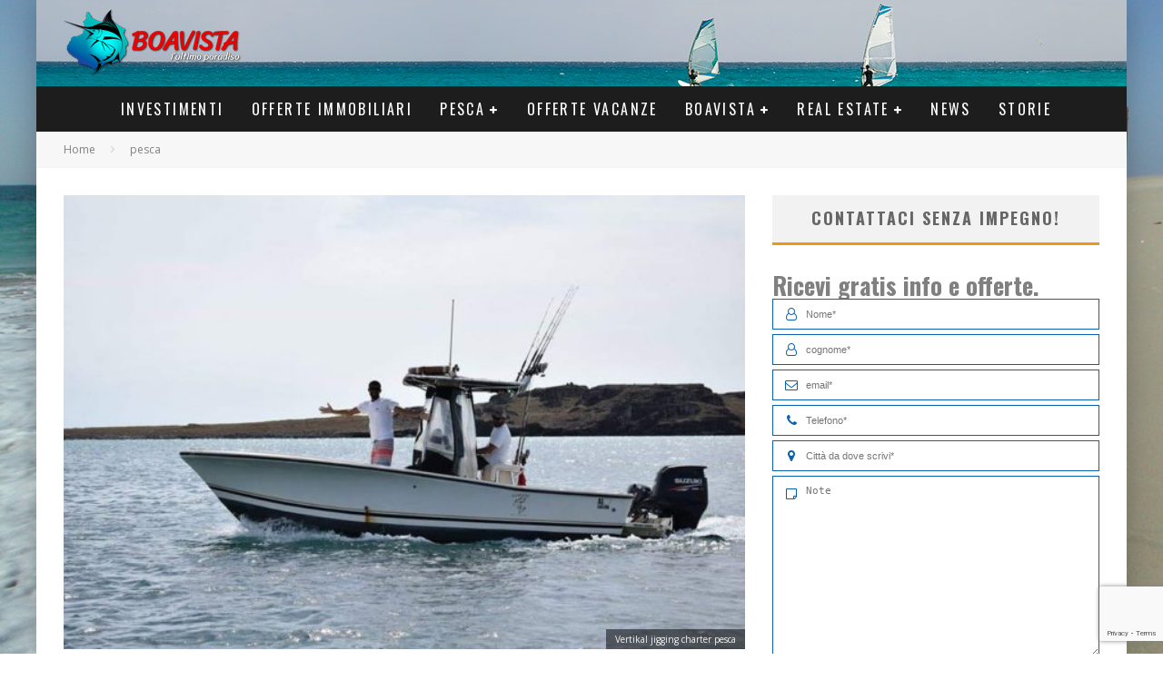

--- FILE ---
content_type: text/html; charset=UTF-8
request_url: https://boavista2000.com/pesca/charter-pesca-vertical-jigging/
body_size: 26879
content:
<!DOCTYPE html>
<html lang="it-IT">
<head>
	<meta charset="UTF-8">
			<meta name="viewport" content="width=device-width, height=device-height, initial-scale=1.0, minimum-scale=1.0">
	
	<link rel="profile" href="https://gmpg.org/xfn/11">
	<script>!function(e,c){e[c]=e[c]+(e[c]&&" ")+"quform-js"}(document.documentElement,"className");</script><meta name='robots' content='index, follow, max-image-preview:large, max-snippet:-1, max-video-preview:-1' />

	<!-- This site is optimized with the Yoast SEO plugin v22.6 - https://yoast.com/wordpress/plugins/seo/ -->
	<title>charter pesca vertical jigging; Boavista Capo Verde</title>
	<meta name="description" content="charter pesca vertical jigging: Boavista Uno dei migliori Hot SPot per questa disciplina. Charter di pesca dal 2 al 9 ottobre," />
	<link rel="canonical" href="https://boavista2000.com/pesca/charter-pesca-vertical-jigging/" />
	<meta property="og:locale" content="it_IT" />
	<meta property="og:type" content="article" />
	<meta property="og:title" content="Vertical Jijjing a Capo Verde. Esperienza Unica da 1079 €" />
	<meta property="og:description" content="charter pesca vertical jigging: Boavista Uno dei migliori Hot SPot per questa disciplina. Charter di pesca dal 2 al 9 ottobre," />
	<meta property="og:url" content="https://boavista2000.com/pesca/charter-pesca-vertical-jigging/" />
	<meta property="og:site_name" content="Boavista real estate" />
	<meta property="article:publisher" content="https://www.facebook.com/boavista2000" />
	<meta property="article:published_time" content="2019-06-01T09:57:41+00:00" />
	<meta property="article:modified_time" content="2020-06-15T10:10:46+00:00" />
	<meta property="og:image" content="https://boavista2000.com/wp-content/uploads/2019/06/Vertikal-Barca.jpg" />
	<meta property="og:image:width" content="960" />
	<meta property="og:image:height" content="641" />
	<meta property="og:image:type" content="image/jpeg" />
	<meta name="author" content="Massimo Mazzolo" />
	<meta name="twitter:label1" content="Scritto da" />
	<meta name="twitter:data1" content="Massimo Mazzolo" />
	<meta name="twitter:label2" content="Tempo di lettura stimato" />
	<meta name="twitter:data2" content="4 minuti" />
	<script type="application/ld+json" class="yoast-schema-graph">{"@context":"https://schema.org","@graph":[{"@type":"WebPage","@id":"https://boavista2000.com/pesca/charter-pesca-vertical-jigging/","url":"https://boavista2000.com/pesca/charter-pesca-vertical-jigging/","name":"charter pesca vertical jigging; Boavista Capo Verde","isPartOf":{"@id":"https://boavista2000.com/#website"},"primaryImageOfPage":{"@id":"https://boavista2000.com/pesca/charter-pesca-vertical-jigging/#primaryimage"},"image":{"@id":"https://boavista2000.com/pesca/charter-pesca-vertical-jigging/#primaryimage"},"thumbnailUrl":"https://boavista2000.com/wp-content/uploads/2019/06/Vertikal-Barca.jpg","datePublished":"2019-06-01T09:57:41+00:00","dateModified":"2020-06-15T10:10:46+00:00","author":{"@id":"https://boavista2000.com/#/schema/person/6f03a35efb8f5c2a4a23b5a423e6c77b"},"description":"charter pesca vertical jigging: Boavista Uno dei migliori Hot SPot per questa disciplina. Charter di pesca dal 2 al 9 ottobre,","inLanguage":"it-IT","potentialAction":[{"@type":"ReadAction","target":["https://boavista2000.com/pesca/charter-pesca-vertical-jigging/"]}]},{"@type":"ImageObject","inLanguage":"it-IT","@id":"https://boavista2000.com/pesca/charter-pesca-vertical-jigging/#primaryimage","url":"https://boavista2000.com/wp-content/uploads/2019/06/Vertikal-Barca.jpg","contentUrl":"https://boavista2000.com/wp-content/uploads/2019/06/Vertikal-Barca.jpg","width":960,"height":641,"caption":"Vertikal jigging charter pesca"},{"@type":"WebSite","@id":"https://boavista2000.com/#website","url":"https://boavista2000.com/","name":"Boavista real estate","description":"Investimenti Immobiliari Esclusivi a Capo Verde: Il Tuo Sogno di Casa al Sole","potentialAction":[{"@type":"SearchAction","target":{"@type":"EntryPoint","urlTemplate":"https://boavista2000.com/?s={search_term_string}"},"query-input":"required name=search_term_string"}],"inLanguage":"it-IT"},{"@type":"Person","@id":"https://boavista2000.com/#/schema/person/6f03a35efb8f5c2a4a23b5a423e6c77b","name":"Massimo Mazzolo","url":"https://boavista2000.com/author/massimo/"}]}</script>
	<!-- / Yoast SEO plugin. -->


<script type='application/javascript'  id='pys-version-script'>console.log('PixelYourSite Free version 11.1.5.2');</script>
<link rel='dns-prefetch' href='//widgetlogic.org' />
<link rel='dns-prefetch' href='//cdn.iubenda.com' />
<link rel='dns-prefetch' href='//fonts.googleapis.com' />
<link rel="alternate" type="application/rss+xml" title="Boavista real estate &raquo; Feed" href="https://boavista2000.com/feed/" />
<link rel="alternate" type="application/rss+xml" title="Boavista real estate &raquo; Feed dei commenti" href="https://boavista2000.com/comments/feed/" />
<script type="text/javascript">
window._wpemojiSettings = {"baseUrl":"https:\/\/s.w.org\/images\/core\/emoji\/14.0.0\/72x72\/","ext":".png","svgUrl":"https:\/\/s.w.org\/images\/core\/emoji\/14.0.0\/svg\/","svgExt":".svg","source":{"concatemoji":"https:\/\/boavista2000.com\/wp-includes\/js\/wp-emoji-release.min.js?ver=6.3.7"}};
/*! This file is auto-generated */
!function(i,n){var o,s,e;function c(e){try{var t={supportTests:e,timestamp:(new Date).valueOf()};sessionStorage.setItem(o,JSON.stringify(t))}catch(e){}}function p(e,t,n){e.clearRect(0,0,e.canvas.width,e.canvas.height),e.fillText(t,0,0);var t=new Uint32Array(e.getImageData(0,0,e.canvas.width,e.canvas.height).data),r=(e.clearRect(0,0,e.canvas.width,e.canvas.height),e.fillText(n,0,0),new Uint32Array(e.getImageData(0,0,e.canvas.width,e.canvas.height).data));return t.every(function(e,t){return e===r[t]})}function u(e,t,n){switch(t){case"flag":return n(e,"\ud83c\udff3\ufe0f\u200d\u26a7\ufe0f","\ud83c\udff3\ufe0f\u200b\u26a7\ufe0f")?!1:!n(e,"\ud83c\uddfa\ud83c\uddf3","\ud83c\uddfa\u200b\ud83c\uddf3")&&!n(e,"\ud83c\udff4\udb40\udc67\udb40\udc62\udb40\udc65\udb40\udc6e\udb40\udc67\udb40\udc7f","\ud83c\udff4\u200b\udb40\udc67\u200b\udb40\udc62\u200b\udb40\udc65\u200b\udb40\udc6e\u200b\udb40\udc67\u200b\udb40\udc7f");case"emoji":return!n(e,"\ud83e\udef1\ud83c\udffb\u200d\ud83e\udef2\ud83c\udfff","\ud83e\udef1\ud83c\udffb\u200b\ud83e\udef2\ud83c\udfff")}return!1}function f(e,t,n){var r="undefined"!=typeof WorkerGlobalScope&&self instanceof WorkerGlobalScope?new OffscreenCanvas(300,150):i.createElement("canvas"),a=r.getContext("2d",{willReadFrequently:!0}),o=(a.textBaseline="top",a.font="600 32px Arial",{});return e.forEach(function(e){o[e]=t(a,e,n)}),o}function t(e){var t=i.createElement("script");t.src=e,t.defer=!0,i.head.appendChild(t)}"undefined"!=typeof Promise&&(o="wpEmojiSettingsSupports",s=["flag","emoji"],n.supports={everything:!0,everythingExceptFlag:!0},e=new Promise(function(e){i.addEventListener("DOMContentLoaded",e,{once:!0})}),new Promise(function(t){var n=function(){try{var e=JSON.parse(sessionStorage.getItem(o));if("object"==typeof e&&"number"==typeof e.timestamp&&(new Date).valueOf()<e.timestamp+604800&&"object"==typeof e.supportTests)return e.supportTests}catch(e){}return null}();if(!n){if("undefined"!=typeof Worker&&"undefined"!=typeof OffscreenCanvas&&"undefined"!=typeof URL&&URL.createObjectURL&&"undefined"!=typeof Blob)try{var e="postMessage("+f.toString()+"("+[JSON.stringify(s),u.toString(),p.toString()].join(",")+"));",r=new Blob([e],{type:"text/javascript"}),a=new Worker(URL.createObjectURL(r),{name:"wpTestEmojiSupports"});return void(a.onmessage=function(e){c(n=e.data),a.terminate(),t(n)})}catch(e){}c(n=f(s,u,p))}t(n)}).then(function(e){for(var t in e)n.supports[t]=e[t],n.supports.everything=n.supports.everything&&n.supports[t],"flag"!==t&&(n.supports.everythingExceptFlag=n.supports.everythingExceptFlag&&n.supports[t]);n.supports.everythingExceptFlag=n.supports.everythingExceptFlag&&!n.supports.flag,n.DOMReady=!1,n.readyCallback=function(){n.DOMReady=!0}}).then(function(){return e}).then(function(){var e;n.supports.everything||(n.readyCallback(),(e=n.source||{}).concatemoji?t(e.concatemoji):e.wpemoji&&e.twemoji&&(t(e.twemoji),t(e.wpemoji)))}))}((window,document),window._wpemojiSettings);
</script>
<style type="text/css">
img.wp-smiley,
img.emoji {
	display: inline !important;
	border: none !important;
	box-shadow: none !important;
	height: 1em !important;
	width: 1em !important;
	margin: 0 0.07em !important;
	vertical-align: -0.1em !important;
	background: none !important;
	padding: 0 !important;
}
</style>
	<link rel='stylesheet' id='wp-block-library-css' href='https://boavista2000.com/wp-includes/css/dist/block-library/style.min.css?ver=6.3.7' type='text/css' media='all' />
<link rel='stylesheet' id='block-widget-css' href='https://boavista2000.com/wp-content/plugins/widget-logic/block_widget/css/widget.css?ver=1768244705' type='text/css' media='all' />
<style id='classic-theme-styles-inline-css' type='text/css'>
/*! This file is auto-generated */
.wp-block-button__link{color:#fff;background-color:#32373c;border-radius:9999px;box-shadow:none;text-decoration:none;padding:calc(.667em + 2px) calc(1.333em + 2px);font-size:1.125em}.wp-block-file__button{background:#32373c;color:#fff;text-decoration:none}
</style>
<style id='global-styles-inline-css' type='text/css'>
body{--wp--preset--color--black: #000000;--wp--preset--color--cyan-bluish-gray: #abb8c3;--wp--preset--color--white: #ffffff;--wp--preset--color--pale-pink: #f78da7;--wp--preset--color--vivid-red: #cf2e2e;--wp--preset--color--luminous-vivid-orange: #ff6900;--wp--preset--color--luminous-vivid-amber: #fcb900;--wp--preset--color--light-green-cyan: #7bdcb5;--wp--preset--color--vivid-green-cyan: #00d084;--wp--preset--color--pale-cyan-blue: #8ed1fc;--wp--preset--color--vivid-cyan-blue: #0693e3;--wp--preset--color--vivid-purple: #9b51e0;--wp--preset--gradient--vivid-cyan-blue-to-vivid-purple: linear-gradient(135deg,rgba(6,147,227,1) 0%,rgb(155,81,224) 100%);--wp--preset--gradient--light-green-cyan-to-vivid-green-cyan: linear-gradient(135deg,rgb(122,220,180) 0%,rgb(0,208,130) 100%);--wp--preset--gradient--luminous-vivid-amber-to-luminous-vivid-orange: linear-gradient(135deg,rgba(252,185,0,1) 0%,rgba(255,105,0,1) 100%);--wp--preset--gradient--luminous-vivid-orange-to-vivid-red: linear-gradient(135deg,rgba(255,105,0,1) 0%,rgb(207,46,46) 100%);--wp--preset--gradient--very-light-gray-to-cyan-bluish-gray: linear-gradient(135deg,rgb(238,238,238) 0%,rgb(169,184,195) 100%);--wp--preset--gradient--cool-to-warm-spectrum: linear-gradient(135deg,rgb(74,234,220) 0%,rgb(151,120,209) 20%,rgb(207,42,186) 40%,rgb(238,44,130) 60%,rgb(251,105,98) 80%,rgb(254,248,76) 100%);--wp--preset--gradient--blush-light-purple: linear-gradient(135deg,rgb(255,206,236) 0%,rgb(152,150,240) 100%);--wp--preset--gradient--blush-bordeaux: linear-gradient(135deg,rgb(254,205,165) 0%,rgb(254,45,45) 50%,rgb(107,0,62) 100%);--wp--preset--gradient--luminous-dusk: linear-gradient(135deg,rgb(255,203,112) 0%,rgb(199,81,192) 50%,rgb(65,88,208) 100%);--wp--preset--gradient--pale-ocean: linear-gradient(135deg,rgb(255,245,203) 0%,rgb(182,227,212) 50%,rgb(51,167,181) 100%);--wp--preset--gradient--electric-grass: linear-gradient(135deg,rgb(202,248,128) 0%,rgb(113,206,126) 100%);--wp--preset--gradient--midnight: linear-gradient(135deg,rgb(2,3,129) 0%,rgb(40,116,252) 100%);--wp--preset--font-size--small: 13px;--wp--preset--font-size--medium: 20px;--wp--preset--font-size--large: 36px;--wp--preset--font-size--x-large: 42px;--wp--preset--spacing--20: 0.44rem;--wp--preset--spacing--30: 0.67rem;--wp--preset--spacing--40: 1rem;--wp--preset--spacing--50: 1.5rem;--wp--preset--spacing--60: 2.25rem;--wp--preset--spacing--70: 3.38rem;--wp--preset--spacing--80: 5.06rem;--wp--preset--shadow--natural: 6px 6px 9px rgba(0, 0, 0, 0.2);--wp--preset--shadow--deep: 12px 12px 50px rgba(0, 0, 0, 0.4);--wp--preset--shadow--sharp: 6px 6px 0px rgba(0, 0, 0, 0.2);--wp--preset--shadow--outlined: 6px 6px 0px -3px rgba(255, 255, 255, 1), 6px 6px rgba(0, 0, 0, 1);--wp--preset--shadow--crisp: 6px 6px 0px rgba(0, 0, 0, 1);}:where(.is-layout-flex){gap: 0.5em;}:where(.is-layout-grid){gap: 0.5em;}body .is-layout-flow > .alignleft{float: left;margin-inline-start: 0;margin-inline-end: 2em;}body .is-layout-flow > .alignright{float: right;margin-inline-start: 2em;margin-inline-end: 0;}body .is-layout-flow > .aligncenter{margin-left: auto !important;margin-right: auto !important;}body .is-layout-constrained > .alignleft{float: left;margin-inline-start: 0;margin-inline-end: 2em;}body .is-layout-constrained > .alignright{float: right;margin-inline-start: 2em;margin-inline-end: 0;}body .is-layout-constrained > .aligncenter{margin-left: auto !important;margin-right: auto !important;}body .is-layout-constrained > :where(:not(.alignleft):not(.alignright):not(.alignfull)){max-width: var(--wp--style--global--content-size);margin-left: auto !important;margin-right: auto !important;}body .is-layout-constrained > .alignwide{max-width: var(--wp--style--global--wide-size);}body .is-layout-flex{display: flex;}body .is-layout-flex{flex-wrap: wrap;align-items: center;}body .is-layout-flex > *{margin: 0;}body .is-layout-grid{display: grid;}body .is-layout-grid > *{margin: 0;}:where(.wp-block-columns.is-layout-flex){gap: 2em;}:where(.wp-block-columns.is-layout-grid){gap: 2em;}:where(.wp-block-post-template.is-layout-flex){gap: 1.25em;}:where(.wp-block-post-template.is-layout-grid){gap: 1.25em;}.has-black-color{color: var(--wp--preset--color--black) !important;}.has-cyan-bluish-gray-color{color: var(--wp--preset--color--cyan-bluish-gray) !important;}.has-white-color{color: var(--wp--preset--color--white) !important;}.has-pale-pink-color{color: var(--wp--preset--color--pale-pink) !important;}.has-vivid-red-color{color: var(--wp--preset--color--vivid-red) !important;}.has-luminous-vivid-orange-color{color: var(--wp--preset--color--luminous-vivid-orange) !important;}.has-luminous-vivid-amber-color{color: var(--wp--preset--color--luminous-vivid-amber) !important;}.has-light-green-cyan-color{color: var(--wp--preset--color--light-green-cyan) !important;}.has-vivid-green-cyan-color{color: var(--wp--preset--color--vivid-green-cyan) !important;}.has-pale-cyan-blue-color{color: var(--wp--preset--color--pale-cyan-blue) !important;}.has-vivid-cyan-blue-color{color: var(--wp--preset--color--vivid-cyan-blue) !important;}.has-vivid-purple-color{color: var(--wp--preset--color--vivid-purple) !important;}.has-black-background-color{background-color: var(--wp--preset--color--black) !important;}.has-cyan-bluish-gray-background-color{background-color: var(--wp--preset--color--cyan-bluish-gray) !important;}.has-white-background-color{background-color: var(--wp--preset--color--white) !important;}.has-pale-pink-background-color{background-color: var(--wp--preset--color--pale-pink) !important;}.has-vivid-red-background-color{background-color: var(--wp--preset--color--vivid-red) !important;}.has-luminous-vivid-orange-background-color{background-color: var(--wp--preset--color--luminous-vivid-orange) !important;}.has-luminous-vivid-amber-background-color{background-color: var(--wp--preset--color--luminous-vivid-amber) !important;}.has-light-green-cyan-background-color{background-color: var(--wp--preset--color--light-green-cyan) !important;}.has-vivid-green-cyan-background-color{background-color: var(--wp--preset--color--vivid-green-cyan) !important;}.has-pale-cyan-blue-background-color{background-color: var(--wp--preset--color--pale-cyan-blue) !important;}.has-vivid-cyan-blue-background-color{background-color: var(--wp--preset--color--vivid-cyan-blue) !important;}.has-vivid-purple-background-color{background-color: var(--wp--preset--color--vivid-purple) !important;}.has-black-border-color{border-color: var(--wp--preset--color--black) !important;}.has-cyan-bluish-gray-border-color{border-color: var(--wp--preset--color--cyan-bluish-gray) !important;}.has-white-border-color{border-color: var(--wp--preset--color--white) !important;}.has-pale-pink-border-color{border-color: var(--wp--preset--color--pale-pink) !important;}.has-vivid-red-border-color{border-color: var(--wp--preset--color--vivid-red) !important;}.has-luminous-vivid-orange-border-color{border-color: var(--wp--preset--color--luminous-vivid-orange) !important;}.has-luminous-vivid-amber-border-color{border-color: var(--wp--preset--color--luminous-vivid-amber) !important;}.has-light-green-cyan-border-color{border-color: var(--wp--preset--color--light-green-cyan) !important;}.has-vivid-green-cyan-border-color{border-color: var(--wp--preset--color--vivid-green-cyan) !important;}.has-pale-cyan-blue-border-color{border-color: var(--wp--preset--color--pale-cyan-blue) !important;}.has-vivid-cyan-blue-border-color{border-color: var(--wp--preset--color--vivid-cyan-blue) !important;}.has-vivid-purple-border-color{border-color: var(--wp--preset--color--vivid-purple) !important;}.has-vivid-cyan-blue-to-vivid-purple-gradient-background{background: var(--wp--preset--gradient--vivid-cyan-blue-to-vivid-purple) !important;}.has-light-green-cyan-to-vivid-green-cyan-gradient-background{background: var(--wp--preset--gradient--light-green-cyan-to-vivid-green-cyan) !important;}.has-luminous-vivid-amber-to-luminous-vivid-orange-gradient-background{background: var(--wp--preset--gradient--luminous-vivid-amber-to-luminous-vivid-orange) !important;}.has-luminous-vivid-orange-to-vivid-red-gradient-background{background: var(--wp--preset--gradient--luminous-vivid-orange-to-vivid-red) !important;}.has-very-light-gray-to-cyan-bluish-gray-gradient-background{background: var(--wp--preset--gradient--very-light-gray-to-cyan-bluish-gray) !important;}.has-cool-to-warm-spectrum-gradient-background{background: var(--wp--preset--gradient--cool-to-warm-spectrum) !important;}.has-blush-light-purple-gradient-background{background: var(--wp--preset--gradient--blush-light-purple) !important;}.has-blush-bordeaux-gradient-background{background: var(--wp--preset--gradient--blush-bordeaux) !important;}.has-luminous-dusk-gradient-background{background: var(--wp--preset--gradient--luminous-dusk) !important;}.has-pale-ocean-gradient-background{background: var(--wp--preset--gradient--pale-ocean) !important;}.has-electric-grass-gradient-background{background: var(--wp--preset--gradient--electric-grass) !important;}.has-midnight-gradient-background{background: var(--wp--preset--gradient--midnight) !important;}.has-small-font-size{font-size: var(--wp--preset--font-size--small) !important;}.has-medium-font-size{font-size: var(--wp--preset--font-size--medium) !important;}.has-large-font-size{font-size: var(--wp--preset--font-size--large) !important;}.has-x-large-font-size{font-size: var(--wp--preset--font-size--x-large) !important;}
.wp-block-navigation a:where(:not(.wp-element-button)){color: inherit;}
:where(.wp-block-post-template.is-layout-flex){gap: 1.25em;}:where(.wp-block-post-template.is-layout-grid){gap: 1.25em;}
:where(.wp-block-columns.is-layout-flex){gap: 2em;}:where(.wp-block-columns.is-layout-grid){gap: 2em;}
.wp-block-pullquote{font-size: 1.5em;line-height: 1.6;}
</style>
<link rel='stylesheet' id='contact-form-7-css' href='https://boavista2000.com/wp-content/plugins/contact-form-7/includes/css/styles.css?ver=5.9.8' type='text/css' media='all' />
<link rel='stylesheet' id='quform-css' href='https://boavista2000.com/wp-content/plugins/quform/cache/quform.css?ver=1744637924' type='text/css' media='all' />
<link rel='stylesheet' id='valenti-style-css' href='https://boavista2000.com/wp-content/themes/valenti/assets/css/style.css?ver=5.6.3.9' type='text/css' media='all' />
<style id='valenti-style-inline-css' type='text/css'>
.secondary-menu-wrap .cb-breaking-news ul li a { color:#1e73be; }body{ color:#808080}.entry-content h1, .entry-content h2, .entry-content h3, .entry-content h4, .entry-content h5, .entry-content h6{ color:#333333}.link-color-wrap a, .block-wrap-code .block a{ color:}.link-color-wrap a:hover, .block-wrap-code .block a:hover{ color:#1a75ca}body{font-family:'Open Sans',sans-serif;font-size:14px;font-weight:400;line-height:1.666;text-transform:none;}.excerpt{font-family:'Open Sans',sans-serif;font-size:14px;font-weight:400;line-height:1.666;text-transform:none;}.preview-thumbnail .title, .preview-review .title{font-family:'Oswald',sans-serif;font-size:14px;font-weight:700;line-height:1.3;text-transform:none;}.byline{font-family:'Oswald',sans-serif;font-size:11px;font-weight:400;letter-spacing:0.1em;line-height:1.3;text-transform:none;}.hero-meta .byline{font-family:'Oswald',sans-serif;font-size:11px;font-weight:400;letter-spacing:0.05em;line-height:1.3;text-transform:none;}.tipi-button{font-family:'Oswald',sans-serif;font-size:14px;font-weight:700;letter-spacing:0.1em;text-transform:uppercase;}.secondary-menu-wrap, .secondary-menu-wrap .sub-menu a:not(.tipi-button){font-family:'Oswald',sans-serif;font-size:14px;font-weight:700;letter-spacing:0.1em;line-height:1;text-transform:uppercase;}.footer-menu{font-family:'Oswald',sans-serif;font-size:12px;font-weight:400;line-height:1;text-transform:none;}.site-footer .textwidget{font-family:'Open Sans',sans-serif;font-size:14px;font-weight:400;line-height:1.666;text-transform:none;}.copyright{font-family:'Open Sans',sans-serif;font-size:12px;font-weight:400;line-height:1;text-transform:none;}.preview-slider.title-s .title{font-family:'Oswald',sans-serif;font-size:14px;font-weight:700;letter-spacing:0.04em;line-height:1.4;text-transform:uppercase;}.preview-slider.title-m .title{font-family:'Oswald',sans-serif;font-size:14px;font-weight:700;letter-spacing:0.04em;line-height:1.4;text-transform:uppercase;}.preview-slider.title-l .title{font-family:'Oswald',sans-serif;font-size:14px;font-weight:700;letter-spacing:0.04em;line-height:1.4;text-transform:uppercase;}.preview-slider.title-xl .title{font-family:'Oswald',sans-serif;font-size:14px;font-weight:700;letter-spacing:0.04em;line-height:1.4;text-transform:uppercase;}.preview-grid.title-xs .title{font-family:'Oswald',sans-serif;font-size:14px;font-weight:700;letter-spacing:0.04em;line-height:1.4;text-transform:uppercase;}.preview-grid.title-s .title{font-family:'Oswald',sans-serif;font-size:14px;font-weight:700;letter-spacing:0.04em;line-height:1.4;text-transform:uppercase;}.preview-grid.title-m .title{font-family:'Oswald',sans-serif;font-size:14px;font-weight:700;letter-spacing:0.04em;line-height:1.4;text-transform:uppercase;}.preview-grid.title-l .title{font-family:'Oswald',sans-serif;font-size:14px;font-weight:700;letter-spacing:0.04em;line-height:1.4;text-transform:uppercase;}.preview-classic .title{font-family:'Oswald',sans-serif;font-size:14px;font-weight:400;letter-spacing:0.05em;line-height:1.3;text-transform:none;}.preview-2 .title{font-family:'Oswald',sans-serif;font-size:14px;font-weight:400;letter-spacing:0.05em;line-height:1.3;text-transform:none;}.entry-content blockquote, .entry-content blockquote p{font-family:'Oswald',sans-serif;font-size:18px;font-weight:400;line-height:1.5;text-transform:none;}.hero-wrap .caption, .gallery-block__wrap .caption, figcaption{font-family:'Open Sans',sans-serif;font-size:10px;font-weight:400;line-height:1.2;text-transform:none;}.main-navigation .horizontal-menu > li > a{font-family:'Oswald',sans-serif;font-size:14px;font-weight:400;letter-spacing:0.15em;line-height:1;text-transform:uppercase;}.sub-menu a:not(.tipi-button){font-family:'Oswald',sans-serif;font-size:14px;font-weight:400;letter-spacing:0.13em;line-height:1.6;text-transform:uppercase;}.hero-meta.tipi-s-typo .title{font-family:'Oswald',sans-serif;font-size:18px;font-weight:700;line-height:1.3;text-transform:none;}.hero-meta.tipi-m-typo .title{font-family:'Oswald',sans-serif;font-size:18px;font-weight:700;line-height:1.3;text-transform:uppercase;}.hero-meta.tipi-l-typo .title{font-family:'Oswald',sans-serif;font-size:18px;font-weight:700;line-height:1.3;text-transform:uppercase;}.entry-content h2{font-family:'Oswald',sans-serif;font-size:18px;font-weight:700;letter-spacing:0.1em;line-height:1.3;text-transform:uppercase;}.entry-content h3{font-family:'Oswald',sans-serif;font-size:14px;font-weight:700;letter-spacing:0.1em;line-height:1.3;text-transform:uppercase;}.entry-content h4{font-family:'Oswald',sans-serif;font-size:14px;font-weight:700;letter-spacing:0.1em;line-height:1.3;text-transform:uppercase;}.entry-content h5{font-family:'Oswald',sans-serif;font-size:14px;font-weight:700;letter-spacing:0.1em;line-height:1.3;text-transform:uppercase;}.widget-title{font-family:'Oswald',sans-serif;font-size:14px;font-weight:700;letter-spacing:0.1em;line-height:1.3;text-transform:uppercase;}.block-title-wrap .title{font-family:'Oswald',sans-serif;font-size:16px;font-weight:700;letter-spacing:0.16em;line-height:1.8;text-transform:uppercase;}.block-subtitle{font-family:'Open Sans',sans-serif;font-size:15px;font-weight:700;letter-spacing:0.1em;line-height:1.3;text-transform:none;}.preview-classic { padding-bottom: 30px; }.block-wrap-classic .block ~ .block { padding-top: 30px; }.preview-thumbnail { padding-bottom: 20px; }.valenti-widget .preview-thumbnail { padding-bottom: 15px; }.block-title-inner{ border-bottom:3px solid #161616;}.site-footer > .bg-area{ border-top:20px solid #333333;}.footer-widget-wrap{ border-right:1px solid #333333;}.split-1:not(.preview-thumbnail) .mask {
		-webkit-flex: 0 0 40%;
		-ms-flex: 0 0 40%;
		flex: 0 0 40%;
		width: 40%;
	}.footer-lower {
		padding-top: 30px;
		padding-bottom: 30px;
	}.footer-widget-wrap {
		padding-top: 45px;
		padding-bottom: 45px;
	}.main-menu > li > a {
		padding-top: 17px;
		padding-bottom: 17px;
	}.main-navigation .main-nav-wrap > .menu-icons a{padding-left:10px;}.main-navigation .main-nav-wrap > .menu-icons a{padding-right:10px;}.main-navigation .main-nav-wrap > .menu-icons {margin-right:-10px;}.main-navigation .main-nav-wrap .menu-icons > li > a {font-size:18px;}.secondary-menu-wrap .menu-icons a{padding-left:10px;}.secondary-menu-wrap .menu-icons a{padding-right:10px;}.secondary-menu-wrap .menu-icons {margin-right:-10px;}.secondary-menu-wrap .menu-icons > li > a {font-size:16px;}.accent--color, .bbp-submit-wrapper button, .bbp-submit-wrapper button:visited, .buddypress .cb-cat-header .title a, .woocommerce .star-rating:before, .woocommerce-page .star-rating:before, .woocommerce .star-rating span, .woocommerce-page .star-rating span, .woocommerce .stars a {
		color:#eb9812;
	}.bbp-submit-wrapper button, #buddypress button:hover, #buddypress a.button:hover, #buddypress a.button:focus, #buddypress input[type=submit]:hover, #buddypress input[type=button]:hover, #buddypress input[type=reset]:hover, #buddypress ul.button-nav li a:hover, #buddypress ul.button-nav li.current a, #buddypress div.generic-button a:hover, #buddypress .comment-reply-link:hover, #buddypress .activity-list li.load-more:hover, #buddypress #groups-list .generic-button a:hover {
		border-color: #eb9812;
	}.sidebar-widget .widget-title, .cb-cat-header, .site-footer .footer-widget-area .widget-title span, #wp-calendar caption, #buddypress #members-list .cb-member-list-box .item .item-title, #buddypress div.item-list-tabs ul li.selected, #buddypress div.item-list-tabs ul li.current, #buddypress .item-list-tabs ul li:hover, .woocommerce div.product .woocommerce-tabs ul.tabs li.active,
	.author-page-box {
		border-bottom-color: #eb9812 ;
	}.cb-highlight, #buddypress button:hover, #buddypress a.button:hover, #buddypress a.button:focus, #buddypress input[type=submit]:hover, #buddypress input[type=button]:hover, #buddypress input[type=reset]:hover, #buddypress ul.button-nav li a:hover, #buddypress ul.button-nav li.current a, #buddypress div.generic-button a:hover, #buddypress .comment-reply-link:hover, #buddypress .activity-list li.load-more:hover, #buddypress #groups-list .generic-button a:hover {
		background-color: #eb9812;
	}.font-b { font-family: 'Open Sans',sans-serif; }h1, h2, h3, h4, h5, h6, .font-h, #bbp-user-navigation, .product_meta, .price, .woocommerce-review-link, .cart_item, .cart-collaterals .cart_totals th { font-family: 'Oswald',sans-serif }.site-mob-header:not(.site-mob-header-11) .header-padding .logo-main-wrap, .site-mob-header:not(.site-mob-header-11) .header-padding .icons-wrap a, .site-mob-header-11 .header-padding {
		padding-top: 15px;
		padding-bottom: 15px;
	}.site-header .header-padding {
		padding-top: 10px;
		padding-bottom: 10px;
	}.site-header .bg-area{background-color: #dd9933;}.site-header .background{background-image: url( /wp-content/uploads/2015/02/Header_bkg-1200x112.jpg );background-position: center top;}.site-header,.site-header a{color: #333;}.site-footer .bg-area{background-color: #1c1d1e;}.site-footer .background{background-position: center center;}.site-footer,.site-footer a{color: #e5e5e5;}.footer-widget-area{background-color: #272727;}.footer-widget-area{background-position: center center;}.footer-widget-area,.footer-widget-area a{color: #e5e5e5;}.mob-menu-wrap .bg-area{background-color: #161616;}.mob-menu-wrap .background{background-image: url( https://boavista2000.com/wp-content/uploads/2020/03/thumb_IMG_0124_1024.jpg );background-position: center center;opacity: 0.8;}.mob-menu-wrap,.mob-menu-wrap a{color: #fff;}.grid-spacing { border-top-width: 3px; }.preview-slider.tile-overlay--1:after, .preview-slider.tile-overlay--2 .meta:after { opacity: 0.25; }.preview-grid.tile-overlay--1:after, .preview-grid.tile-overlay--2 .meta:after { opacity: 0.2; }.main-navigation-border { border-bottom-color: #161616; }@media only screen and (min-width: 481px) {.slider-spacing { margin-right: 3px;}.block-wrap-slider .slider { padding-top: 3px;}.grid-spacing { border-right-width: 3px; }.block-wrap-grid:not(.block-wrap-81) .block { width: calc( 100% + 3px ); }}@media only screen and (min-width: 768px) {.grid-spacing { border-right-width: 3px; }.block-wrap-55 .slide { margin-right: 3px!important; }.block-wrap-grid:not(.block-wrap-81) .block { width: calc( 100% + 3px ); }.preview-slider.tile-overlay--1:hover:after, .preview-slider.tile-overlay--2.tile-overlay--gradient:hover:after, .preview-slider.tile-overlay--2:hover .meta:after { opacity: 0.75 ; }.preview-grid.tile-overlay--1:hover:after, .preview-grid.tile-overlay--2.tile-overlay--gradient:hover:after, .preview-grid.tile-overlay--2:hover .meta:after { opacity: 0.3 ; }}@media only screen and (min-width: 1020px) {body{font-size:16px;}.hero-meta .byline{font-size:14px;}.tipi-button{font-size:12px;}.secondary-menu-wrap, .secondary-menu-wrap .sub-menu a:not(.tipi-button){font-size:12px;}.site-footer .textwidget{font-size:16px;}.preview-slider.title-s .title{font-size:16px;}.preview-slider.title-m .title{font-size:20px;}.preview-slider.title-l .title{font-size:30px;}.preview-slider.title-xl .title{font-size:40px;}.preview-grid.title-xs .title{font-size:16px;}.preview-grid.title-s .title{font-size:20px;}.preview-grid.title-m .title{font-size:32px;}.preview-grid.title-l .title{font-size:38px;}.preview-classic .title{font-size:22px;}.preview-2 .title{font-size:26px;}.entry-content blockquote, .entry-content blockquote p{font-size:26px;}.main-navigation .horizontal-menu > li > a{font-size:16px;}.hero-meta.tipi-s-typo .title{font-size:28px;}.hero-meta.tipi-m-typo .title{font-size:40px;}.hero-meta.tipi-l-typo .title{font-size:50px;}.entry-content h2{font-size:30px;}.entry-content h3{font-size:24px;}.entry-content h4{font-size:20px;}.entry-content h5{font-size:18px;}.widget-title{font-size:20px;}.block-title-wrap .title{font-size:22px;}}@media only screen and (min-width: 1200px) {.site {background-position:center center;background-image: url(https://boavista2000.com/wp-content/uploads/2016/05/Immagine-170-copia.jpg );}}
</style>
<link rel='stylesheet' id='valenti-child-style-css' href='https://boavista2000.com/wp-content/themes/valenti-child/style.css?ver=6.3.7' type='text/css' media='all' />
<link rel='stylesheet' id='valenti-fonts-css' href='https://fonts.googleapis.com/css?family=Oswald%3A400%2C700%7COpen+Sans%3A400%2C700&#038;display=swap' type='text/css' media='all' />
<!--[if IE]>
<link rel='stylesheet' id='valenti-ie9-css' href='https://boavista2000.com/wp-content/themes/valenti/assets/css/ie.css?ver=5.6.3.9' type='text/css' media='all' />
<![endif]-->
<link rel='stylesheet' id='swipebox-css' href='https://boavista2000.com/wp-content/themes/valenti/assets/css/swipebox.min.css?ver=1.4.4.1' type='text/css' media='all' />
<link rel='stylesheet' id='js_composer_custom_css-css' href='//boavista2000.com/wp-content/uploads/js_composer/custom.css?ver=6.6.0' type='text/css' media='all' />

<script  type="text/javascript" class=" _iub_cs_skip" id="iubenda-head-inline-scripts-0" type="text/javascript">
var _iub = _iub || [];
_iub.csConfiguration = {"gdprAppliesGlobally":false,"floatingPreferencesButtonIcon":true,"consentOnContinuedBrowsing":false,"perPurposeConsent":true,"lang":"it","siteId":2103540,"floatingPreferencesButtonDisplay":"bottom-left","cookiePolicyId":93950907,"floatingPreferencesButtonCaption":false, "banner":{ "acceptButtonDisplay":false,"customizeButtonDisplay":true,"position":"float-center","backgroundOverlay":true }};
</script>
<script  type="text/javascript" charset="UTF-8" async="" class=" _iub_cs_skip" type='text/javascript' src='//cdn.iubenda.com/cs/iubenda_cs.js?ver=3.12.5' id='iubenda-head-scripts-0-js'></script>
<script type='text/javascript' id='jquery-core-js-extra'>
/* <![CDATA[ */
var pysFacebookRest = {"restApiUrl":"https:\/\/boavista2000.com\/wp-json\/pys-facebook\/v1\/event","debug":""};
/* ]]> */
</script>
<script type='text/javascript' src='https://boavista2000.com/wp-includes/js/jquery/jquery.min.js?ver=3.7.0' id='jquery-core-js'></script>
<script type='text/javascript' src='https://boavista2000.com/wp-includes/js/jquery/jquery-migrate.min.js?ver=3.4.1' id='jquery-migrate-js'></script>
<script type='text/javascript' src='https://boavista2000.com/wp-content/plugins/pixelyoursite/dist/scripts/jquery.bind-first-0.2.3.min.js?ver=0.2.3' id='jquery-bind-first-js'></script>
<script type='text/javascript' src='https://boavista2000.com/wp-content/plugins/pixelyoursite/dist/scripts/js.cookie-2.1.3.min.js?ver=2.1.3' id='js-cookie-pys-js'></script>
<script type='text/javascript' src='https://boavista2000.com/wp-content/plugins/pixelyoursite/dist/scripts/tld.min.js?ver=2.3.1' id='js-tld-js'></script>
<script type='text/javascript' id='pys-js-extra'>
/* <![CDATA[ */
var pysOptions = {"staticEvents":{"facebook":{"init_event":[{"delay":0,"type":"static","ajaxFire":false,"name":"PageView","pixelIds":["149003695473000"],"eventID":"2c956c71-df6a-4f4d-acea-dbc15116cc95","params":{"post_category":"pesca","page_title":"1.079 \u20ac Vertikal Jigging","post_type":"post","post_id":5788,"plugin":"PixelYourSite","user_role":"guest","event_url":"boavista2000.com\/pesca\/charter-pesca-vertical-jigging\/"},"e_id":"init_event","ids":[],"hasTimeWindow":false,"timeWindow":0,"woo_order":"","edd_order":""}]}},"dynamicEvents":[],"triggerEvents":[],"triggerEventTypes":[],"facebook":{"pixelIds":["149003695473000"],"advancedMatching":{"external_id":"ccfbbdcabdfeaefabeadcf"},"advancedMatchingEnabled":true,"removeMetadata":false,"wooVariableAsSimple":false,"serverApiEnabled":true,"wooCRSendFromServer":false,"send_external_id":null,"enabled_medical":false,"do_not_track_medical_param":["event_url","post_title","page_title","landing_page","content_name","categories","category_name","tags"],"meta_ldu":false},"debug":"","siteUrl":"https:\/\/boavista2000.com","ajaxUrl":"https:\/\/boavista2000.com\/wp-admin\/admin-ajax.php","ajax_event":"578dea6e6d","enable_remove_download_url_param":"1","cookie_duration":"7","last_visit_duration":"60","enable_success_send_form":"","ajaxForServerEvent":"1","ajaxForServerStaticEvent":"1","useSendBeacon":"1","send_external_id":"1","external_id_expire":"180","track_cookie_for_subdomains":"1","google_consent_mode":"1","gdpr":{"ajax_enabled":true,"all_disabled_by_api":false,"facebook_disabled_by_api":false,"analytics_disabled_by_api":false,"google_ads_disabled_by_api":false,"pinterest_disabled_by_api":false,"bing_disabled_by_api":false,"reddit_disabled_by_api":false,"externalID_disabled_by_api":false,"facebook_prior_consent_enabled":true,"analytics_prior_consent_enabled":true,"google_ads_prior_consent_enabled":null,"pinterest_prior_consent_enabled":true,"bing_prior_consent_enabled":true,"cookiebot_integration_enabled":false,"cookiebot_facebook_consent_category":"marketing","cookiebot_analytics_consent_category":"statistics","cookiebot_tiktok_consent_category":"marketing","cookiebot_google_ads_consent_category":"marketing","cookiebot_pinterest_consent_category":"marketing","cookiebot_bing_consent_category":"marketing","consent_magic_integration_enabled":false,"real_cookie_banner_integration_enabled":false,"cookie_notice_integration_enabled":false,"cookie_law_info_integration_enabled":false,"analytics_storage":{"enabled":true,"value":"granted","filter":false},"ad_storage":{"enabled":true,"value":"granted","filter":false},"ad_user_data":{"enabled":true,"value":"granted","filter":false},"ad_personalization":{"enabled":true,"value":"granted","filter":false}},"cookie":{"disabled_all_cookie":false,"disabled_start_session_cookie":false,"disabled_advanced_form_data_cookie":false,"disabled_landing_page_cookie":false,"disabled_first_visit_cookie":false,"disabled_trafficsource_cookie":false,"disabled_utmTerms_cookie":false,"disabled_utmId_cookie":false},"tracking_analytics":{"TrafficSource":"direct","TrafficLanding":"undefined","TrafficUtms":[],"TrafficUtmsId":[]},"GATags":{"ga_datalayer_type":"default","ga_datalayer_name":"dataLayerPYS"},"woo":{"enabled":false},"edd":{"enabled":false},"cache_bypass":"1769269155"};
/* ]]> */
</script>
<script type='text/javascript' src='https://boavista2000.com/wp-content/plugins/pixelyoursite/dist/scripts/public.js?ver=11.1.5.2' id='pys-js'></script>
<link rel="https://api.w.org/" href="https://boavista2000.com/wp-json/" /><link rel="alternate" type="application/json" href="https://boavista2000.com/wp-json/wp/v2/posts/5788" /><link rel="EditURI" type="application/rsd+xml" title="RSD" href="https://boavista2000.com/xmlrpc.php?rsd" />
<meta name="generator" content="WordPress 6.3.7" />
<link rel='shortlink' href='https://boavista2000.com/?p=5788' />
<link rel="alternate" type="application/json+oembed" href="https://boavista2000.com/wp-json/oembed/1.0/embed?url=https%3A%2F%2Fboavista2000.com%2Fpesca%2Fcharter-pesca-vertical-jigging%2F" />
<link rel="alternate" type="text/xml+oembed" href="https://boavista2000.com/wp-json/oembed/1.0/embed?url=https%3A%2F%2Fboavista2000.com%2Fpesca%2Fcharter-pesca-vertical-jigging%2F&#038;format=xml" />
		<script type="text/javascript">
				(function(c,l,a,r,i,t,y){
					c[a]=c[a]||function(){(c[a].q=c[a].q||[]).push(arguments)};t=l.createElement(r);t.async=1;
					t.src="https://www.clarity.ms/tag/"+i+"?ref=wordpress";y=l.getElementsByTagName(r)[0];y.parentNode.insertBefore(t,y);
				})(window, document, "clarity", "script", "9ekwvifk9q");
		</script>
		<link rel="preload" type="font/woff2" as="font" href="https://boavista2000.com/wp-content/themes/valenti/assets/css/valenti/valenti.woff2?o9cfvj" crossorigin><link rel="dns-prefetch" href="//fonts.googleapis.com"><link rel="preconnect" href="https://fonts.gstatic.com/" crossorigin><meta name="generator" content="Powered by WPBakery Page Builder - drag and drop page builder for WordPress."/>
<noscript><style> .wpb_animate_when_almost_visible { opacity: 1; }</style></noscript>	<meta name="facebook-domain-verification" content="xgg4bllmdtx2opsmmf8lrkuwbrxge6" />
</head>
<body class="post-template-default single single-post postid-5788 single-format-standard body-mob-header-1 site-mob-menu-a-4 site-mob-menu-1 mob-fi-tall header--style-1 with--bg has-bg-cover mm-ani-3 modal-skin-2 wpb-js-composer js-comp-ver-6.6.0 vc_responsive">
			<div id="cb-outer-container" class="site">
		<header id="mobhead" class="site-header-block site-mob-header tipi-l-0 site-mob-header-1 sticky-menu-1 sticky-top site-skin-2 site-img-1"><div class="bg-area header-padding tipi-row side-spacing tipi-vertical-c">
	<ul class="menu-left icons-wrap tipi-vertical-c">
		<li class="valenti-icon vertical-c"><a href="#" class="mob-tr-open" data-target="slide-menu"><i class="valenti-i-menu" aria-hidden="true"></i></a></li>	</ul>
	<div class="logo-main-wrap logo-mob-wrap">
			</div>
	<ul class="menu-right icons-wrap tipi-vertical-c">
					</ul>
	<div class="background"></div></div>
</header><!-- .site-mob-header --><div id="mob-line" class="tipi-m-0"></div>		<div id="cb-container" class="site-inner container clearfix">
		<header id="masthead" class="site-header-block site-header clearfix site-header-1 header-skin-3 site-img-1 mm-skin-2 main-menu-skin-1 main-menu-width-3 main-menu-bar-color-2 wrap logo-only-when-stuck main-menu-c"><div class="bg-area">
			<div class="logo-main-wrap header-padding tipi-vertical-c logo-main-wrap-l side-spacing">
			<div class="logo logo-main"><a href="https://boavista2000.com" data-pin-nopin="true"><img src="https://infrase-ws.s3-eu-central-1.amazonaws.com/capoverderealestate_com/2015/02/14122942/Logo-Boavista-Fishing-h75.png" srcset="https://infrase-ws.s3-eu-central-1.amazonaws.com/capoverderealestate_com/2015/02/14122946/Logo-Boavista-Fishing-h150.png 2x" alt="Boavista real estate"></a></div>					</div>
		<div class="background"></div></div>
</header><!-- .site-header --><div id="header-line"></div><nav id="cb-nav-bar" class="main-navigation cb-nav-bar-wrap nav-bar tipi-m-0-down clearfix mm-ani-3 mm-skin-2 main-menu-bar-color-1 wrap sticky-top sticky-menu sticky-menu-1 logo-only-when-stuck main-menu-c">	<div class="site-skin-2 menu-bg-area">
		<div id="main-menu-wrap" class="main-menu-wrap cb-nav-bar-wrap clearfix font-h main-nav-wrap vertical-c  wrap">
			<div class="logo-menu-wrap logo-menu-wrap-placeholder"></div>			<ul id="menu-main-menu" class="main-menu nav cb-main main-nav main-nav clearfix tipi-flex horizontal-menu">
				<li id="menu-item-5448" class="menu-item menu-item-type-taxonomy menu-item-object-category dropper drop-it mm-color mm-art mm-wrap-31 mm-wrap mm-sb-left menu-item-5448"><a href="https://boavista2000.com/category/investimenti/" data-ppp="7" data-tid="44"  data-term="category">investimenti</a><div class="menu mm-31 tipi-row" data-mm="31"><div class="menu-wrap menu-wrap-more-10 tipi-flex"><div id="block-wrap-5448" class="block-wrap block-wrap-22 block-to-see block-wrap-classic clearfix ppl-m-2 ppl-s-2 block-css-5448 side-spacing--boxed " data-id="5448"><div class="block-inner-style"><div class="block-inner-box contents"><div class="block-title-wrap cb-module-header block-title-2 block-title-border-2"><div class="block-title-inner"><div class="block-title"><h2 class="title" style="border-bottom-color:#eb9812;">investimenti</h2></div><p class="block-subtitle"></p></div></div><div class="block">		<article class="preview-thumbnail split ani-base split-1 split-design-1 tipi-xs-12 preview-22 post-10342 post type-post status-publish format-standard has-post-thumbnail hentry category-investimenti tag-boavista tag-boavista-comprare-casa tag-capo-verde-comprare-immobili tag-prezzi-immobiliare-boavista">
			<div class="preview-mini-wrap clearfix tipi-flex">
				<div class="cb-mask mask" style="background:#eb9812">			<a href="https://boavista2000.com/investimenti/quanto-costa-comprare-appartamento-boavista/" class="mask-img">
				<img width="150" height="150" src="https://boavista2000.com/wp-content/uploads/2026/01/quanto-costa-comprare-appartamento-boavista.webp-150x150.jpg" class="attachment-thumbnail size-thumbnail wp-post-image" alt="Quanto costa comprare un appartamento a Boavista, Capo Verde – prezzi e investimenti immobiliari" decoding="async" srcset="https://boavista2000.com/wp-content/uploads/2026/01/quanto-costa-comprare-appartamento-boavista.webp-150x150.jpg 150w, https://boavista2000.com/wp-content/uploads/2026/01/quanto-costa-comprare-appartamento-boavista.webp-125x125.jpg 125w" sizes="(max-width: 150px) 100vw, 150px" />			</a>
		</div>
							<div class="cb-meta cb-article-meta meta">
					<div class="title-wrap"><h2 class="title"><a href="https://boavista2000.com/investimenti/quanto-costa-comprare-appartamento-boavista/">Quanto costa comprare un appartamento a Boavista? Prezzi e costi reali</a></h2></div><div class="cb-byline byline byline-3 byline-cats-design-1"><div class="byline-part cats"><i class="valenti-i-folder" aria-hidden="true"></i> <a href="https://boavista2000.com/category/investimenti/" class="cat">Investimenti</a></div><span class="byline-part cb-date date"><i class="valenti-i-clock" aria-hidden="true"></i> <time class="entry-date published dateCreated flipboard-date" datetime="2026-01-08T12:38:16+01:00">08/01/2026</time></span></div>				</div>
							</div>
		</article>
				<article class="preview-thumbnail split ani-base split-1 split-design-1 tipi-xs-12 preview-22 post-10336 post type-post status-publish format-standard has-post-thumbnail hentry category-investimenti tag-appartamenti-in-vendita-a-boavista tag-investimenti-immobiliari-a-capo-verde">
			<div class="preview-mini-wrap clearfix tipi-flex">
				<div class="cb-mask mask" style="background:#eb9812">			<a href="https://boavista2000.com/investimenti/appartamenti-in-vendita-boavista-capo-verde/" class="mask-img">
				<img width="150" height="150" src="https://boavista2000.com/wp-content/uploads/2026/01/appartamenti-in-vendita-boavista-capo-verde-150x150.jpg" class="attachment-thumbnail size-thumbnail wp-post-image" alt="Appartamenti in vendita a Boavista, Capo Verde, opportunità di investimento immobiliare" decoding="async" srcset="https://boavista2000.com/wp-content/uploads/2026/01/appartamenti-in-vendita-boavista-capo-verde-150x150.jpg 150w, https://boavista2000.com/wp-content/uploads/2026/01/appartamenti-in-vendita-boavista-capo-verde-125x125.jpg 125w" sizes="(max-width: 150px) 100vw, 150px" />			</a>
		</div>
							<div class="cb-meta cb-article-meta meta">
					<div class="title-wrap"><h2 class="title"><a href="https://boavista2000.com/investimenti/appartamenti-in-vendita-boavista-capo-verde/">Appartamenti in vendita a Boavista: conviene investire oggi a Capo Verde?</a></h2></div><div class="cb-byline byline byline-3 byline-cats-design-1"><div class="byline-part cats"><i class="valenti-i-folder" aria-hidden="true"></i> <a href="https://boavista2000.com/category/investimenti/" class="cat">Investimenti</a></div><span class="byline-part cb-date date"><i class="valenti-i-clock" aria-hidden="true"></i> <time class="entry-date published dateCreated flipboard-date" datetime="2026-01-08T10:16:02+01:00">08/01/2026</time></span></div>				</div>
							</div>
		</article>
				<article class="preview-thumbnail split ani-base split-1 split-design-1 tipi-xs-12 preview-22 post-9864 post type-post status-publish format-standard has-post-thumbnail hentry category-investimenti">
			<div class="preview-mini-wrap clearfix tipi-flex">
				<div class="cb-mask mask" style="background:#eb9812">			<a href="https://boavista2000.com/investimenti/investimenti-immobiliari-capo-verde-2/" class="mask-img">
				<img width="150" height="150" src="https://boavista2000.com/wp-content/uploads/2025/08/Investimenti-immobiliari-Capo-Verde-150x150.png" class="attachment-thumbnail size-thumbnail wp-post-image" alt="Investimenti immobiliari Capo Verde" decoding="async" srcset="https://boavista2000.com/wp-content/uploads/2025/08/Investimenti-immobiliari-Capo-Verde-150x150.png 150w, https://boavista2000.com/wp-content/uploads/2025/08/Investimenti-immobiliari-Capo-Verde-125x125.png 125w" sizes="(max-width: 150px) 100vw, 150px" />			</a>
		</div>
							<div class="cb-meta cb-article-meta meta">
					<div class="title-wrap"><h2 class="title"><a href="https://boavista2000.com/investimenti/investimenti-immobiliari-capo-verde-2/">Investimenti immobiliari Capo Verde</a></h2></div><div class="cb-byline byline byline-3 byline-cats-design-1"><div class="byline-part cats"><i class="valenti-i-folder" aria-hidden="true"></i> <a href="https://boavista2000.com/category/investimenti/" class="cat">Investimenti</a></div><span class="byline-part cb-date date"><i class="valenti-i-clock" aria-hidden="true"></i> <time class="entry-date published dateCreated flipboard-date" datetime="2026-01-01T10:29:38+01:00">01/01/2026</time></span></div>				</div>
							</div>
		</article>
				<article class="preview-thumbnail split ani-base split-1 split-design-1 tipi-xs-12 preview-22 post-6531 post type-post status-publish format-standard has-post-thumbnail hentry category-investimenti tag-case-appartamenti-caboverde-boavista tag-rendita-garantita-del-5 tag-viaggi-alla-scoperta-degli-investimenti-immobiliari tag-white-hotel-boavista-capoverde">
			<div class="preview-mini-wrap clearfix tipi-flex">
				<div class="cb-mask mask" style="background:#eb9812">			<a href="https://boavista2000.com/investimenti/comprare-casa-capoverde/" class="mask-img">
				<img width="150" height="150" src="https://boavista2000.com/wp-content/uploads/2024/10/viaggio-esplorativo-capo-verde-150x150.jpg" class="attachment-thumbnail size-thumbnail wp-post-image" alt="" decoding="async" srcset="https://boavista2000.com/wp-content/uploads/2024/10/viaggio-esplorativo-capo-verde-150x150.jpg 150w, https://boavista2000.com/wp-content/uploads/2024/10/viaggio-esplorativo-capo-verde-125x125.jpg 125w" sizes="(max-width: 150px) 100vw, 150px" />			</a>
		</div>
							<div class="cb-meta cb-article-meta meta">
					<div class="title-wrap"><h2 class="title"><a href="https://boavista2000.com/investimenti/comprare-casa-capoverde/">Viaggio esplorativo per comprare casa Capoverde</a></h2></div><div class="cb-byline byline byline-3 byline-cats-design-1"><div class="byline-part cats"><i class="valenti-i-folder" aria-hidden="true"></i> <a href="https://boavista2000.com/category/investimenti/" class="cat">Investimenti</a></div><span class="byline-part cb-date date"><i class="valenti-i-clock" aria-hidden="true"></i> <time class="entry-date published dateCreated flipboard-date" datetime="2025-12-24T09:32:43+01:00">24/12/2025</time></span></div>				</div>
							</div>
		</article>
				<article class="preview-thumbnail split ani-base split-1 split-design-1 tipi-xs-12 preview-22 post-10330 post type-post status-publish format-standard has-post-thumbnail hentry category-investimenti">
			<div class="preview-mini-wrap clearfix tipi-flex">
				<div class="cb-mask mask" style="background:#eb9812">			<a href="https://boavista2000.com/investimenti/conviene-investire-a-capo-verde-oggi/" class="mask-img">
				<img width="150" height="150" src="https://boavista2000.com/wp-content/uploads/2026/01/hotel-riu-touareg-150x150.jpg" class="attachment-thumbnail size-thumbnail wp-post-image" alt="" decoding="async" srcset="https://boavista2000.com/wp-content/uploads/2026/01/hotel-riu-touareg-150x150.jpg 150w, https://boavista2000.com/wp-content/uploads/2026/01/hotel-riu-touareg-125x125.jpg 125w" sizes="(max-width: 150px) 100vw, 150px" />			</a>
		</div>
							<div class="cb-meta cb-article-meta meta">
					<div class="title-wrap"><h2 class="title"><a href="https://boavista2000.com/investimenti/conviene-investire-a-capo-verde-oggi/">Conviene investire a Capo Verde oggi? Guida pratica per investitori italiani</a></h2></div><div class="cb-byline byline byline-3 byline-cats-design-1"><div class="byline-part cats"><i class="valenti-i-folder" aria-hidden="true"></i> <a href="https://boavista2000.com/category/investimenti/" class="cat">Investimenti</a></div><span class="byline-part cb-date date"><i class="valenti-i-clock" aria-hidden="true"></i> <time class="entry-date published dateCreated flipboard-date" datetime="2025-12-02T11:17:41+01:00">02/12/2025</time></span></div>				</div>
							</div>
		</article>
				<article class="preview-thumbnail split ani-base split-1 split-design-1 tipi-xs-12 preview-22 post-8764 post type-post status-publish format-standard has-post-thumbnail hentry category-investimenti">
			<div class="preview-mini-wrap clearfix tipi-flex">
				<div class="cb-mask mask" style="background:#eb9812">			<a href="https://boavista2000.com/investimenti/investimenti-immobiliari-a-capo-verde/" class="mask-img">
				<img width="150" height="150" src="https://boavista2000.com/wp-content/uploads/2022/10/investimenti-immobiliari-capoverde3-150x150.jpeg" class="attachment-thumbnail size-thumbnail wp-post-image" alt="investimenti immobiliari capoverde3" decoding="async" srcset="https://boavista2000.com/wp-content/uploads/2022/10/investimenti-immobiliari-capoverde3-150x150.jpeg 150w, https://boavista2000.com/wp-content/uploads/2022/10/investimenti-immobiliari-capoverde3-125x125.jpeg 125w" sizes="(max-width: 150px) 100vw, 150px" />			</a>
		</div>
							<div class="cb-meta cb-article-meta meta">
					<div class="title-wrap"><h2 class="title"><a href="https://boavista2000.com/investimenti/investimenti-immobiliari-a-capo-verde/">Investimenti immobiliari a Capo Verde</a></h2></div><div class="cb-byline byline byline-3 byline-cats-design-1"><div class="byline-part cats"><i class="valenti-i-folder" aria-hidden="true"></i> <a href="https://boavista2000.com/category/investimenti/" class="cat">Investimenti</a></div><span class="byline-part cb-date date"><i class="valenti-i-clock" aria-hidden="true"></i> <time class="entry-date published dateCreated flipboard-date" datetime="2025-09-24T08:37:28+02:00">24/09/2025</time></span></div>				</div>
							</div>
		</article>
		</div></div></div></div><div id="block-wrap-15448" class="block-wrap block-wrap-g-81 block-to-see block-wrap-classic clearfix block-css-15448 side-spacing--boxed " data-id="15448"><div class="block-inner-style"><div class="block-inner-box contents"><div class="block-title-wrap cb-module-header block-title-2 block-title-border-2"><div class="block-title-inner"><div class="block-title"><h2 class="title" style="border-bottom-color:#eb9812;">Casuale</h2></div><p class="block-subtitle"></p></div></div><div class="block">		<article class=" preview-grid title-s tile-design tile-design-1 stack ani-base tipi-xs-12 preview-81 post-9279 post type-post status-publish format-standard has-post-thumbnail hentry category-investimenti">
			<div class="preview-mini-wrap clearfix">
				<div class="cb-mask mask" style="background:#eb9812">			<a href="https://boavista2000.com/investimenti/investimento-immobiliare-a-capo-verde-rendita-garantita-al-5-e-4-settimane-di-vacanza-gratis/" class="mask-img">
				<img width="480" height="320" src="https://boavista2000.com/wp-content/uploads/2022/06/6FE78690-F6B4-499E-AACD-CAB16F3EB0D9_1_105_c-480x320.jpeg" class="attachment-valenti-480-320 size-valenti-480-320 wp-post-image" alt="" decoding="async" fetchpriority="high" srcset="https://boavista2000.com/wp-content/uploads/2022/06/6FE78690-F6B4-499E-AACD-CAB16F3EB0D9_1_105_c-480x320.jpeg 480w, https://boavista2000.com/wp-content/uploads/2022/06/6FE78690-F6B4-499E-AACD-CAB16F3EB0D9_1_105_c-360x240.jpeg 360w, https://boavista2000.com/wp-content/uploads/2022/06/6FE78690-F6B4-499E-AACD-CAB16F3EB0D9_1_105_c-720x480.jpeg 720w" sizes="(max-width: 480px) 100vw, 480px" />			</a>
		</div>
							<div class="cb-meta cb-article-meta meta">
					<div class="title-wrap"><h2 class="title"><a href="https://boavista2000.com/investimenti/investimento-immobiliare-a-capo-verde-rendita-garantita-al-5-e-4-settimane-di-vacanza-gratis/">Capo Verde Investimento sicuro</a></h2></div><div class="cb-byline byline byline-3 byline-cats-design-1"><span class="byline-part author"><a class="url fn n" href="https://boavista2000.com/author/massimo/"><i class="valenti-i-user" aria-hidden="true"></i> Massimo Mazzolo</a></span><div class="byline-part cats"><i class="valenti-i-folder" aria-hidden="true"></i> <a href="https://boavista2000.com/category/investimenti/" class="cat">Investimenti</a></div><span class="byline-part cb-date date"><i class="valenti-i-clock" aria-hidden="true"></i> <time class="entry-date published dateCreated flipboard-date" datetime="2023-08-27T13:46:56+02:00">27/08/2023</time></span></div>				</div>
							</div>
		</article>
		</div></div></div></div></div></div></li>
<li id="menu-item-5470" class="menu-item menu-item-type-post_type menu-item-object-page dropper standard-drop mm-color menu-item-5470"><a href="https://boavista2000.com/appartamenti-in-vendita-capo-verde/">Offerte immobiliari</a></li>
<li id="menu-item-5395" class="menu-item menu-item-type-custom menu-item-object-custom menu-item-has-children dropper standard-drop mm-color menu-item-5395"><a href="#">Pesca</a><div class="menu mm-1" data-mm="1"><div class="menu-wrap menu-wrap-minus-10">
<ul class="sub-menu">
	<li id="menu-item-5784" class="menu-item menu-item-type-post_type menu-item-object-page dropper standard-drop mm-color menu-item-5784"><a href="https://boavista2000.com/offerte-pesca-boavista-capoverde/">Offerte</a></li>
	<li id="menu-item-5400" class="menu-item menu-item-type-post_type menu-item-object-page dropper standard-drop mm-color menu-item-5400"><a href="https://boavista2000.com/video-pesca-video-pesca-boavista-capoverde/">Video</a></li>
	<li id="menu-item-5442" class="menu-item menu-item-type-post_type menu-item-object-page dropper standard-drop mm-color menu-item-5442"><a href="https://boavista2000.com/pesca-sportiva-a-boavista-capoverde/">le barche</a></li>
	<li id="menu-item-5398" class="menu-item menu-item-type-post_type menu-item-object-page dropper standard-drop mm-color menu-item-5398"><a href="https://boavista2000.com/big-game-a-capoverde-boavista/">big game</a></li>
	<li id="menu-item-5397" class="menu-item menu-item-type-post_type menu-item-object-page dropper standard-drop mm-color menu-item-5397"><a href="https://boavista2000.com/marlin-capo-verde/">Marlin</a></li>
	<li id="menu-item-5399" class="menu-item menu-item-type-post_type menu-item-object-page dropper standard-drop mm-color menu-item-5399"><a href="https://boavista2000.com/spinning-san-nicolau-boavista-capoverde/">Spinning San Nicolau</a></li>
	<li id="menu-item-5396" class="menu-item menu-item-type-post_type menu-item-object-page dropper standard-drop mm-color menu-item-5396"><a href="https://boavista2000.com/vertical-jigging-boavista-capoverde-vieni-a-provare-un-esperienza-unica/">vertical jigging</a></li>
	<li id="menu-item-10125" class="menu-item menu-item-type-post_type menu-item-object-page dropper standard-drop mm-color menu-item-10125"><a href="https://boavista2000.com/condizioni-generali-di-vendita-e-di-prenotazione/">CONDIZIONI GENERALI DI VENDITA E DI PRENOTAZIONE</a></li>
</ul></div></div>
</li>
<li id="menu-item-5455" class="menu-item menu-item-type-post_type menu-item-object-page dropper standard-drop mm-color menu-item-5455"><a href="https://boavista2000.com/offerte-vacanze-boavista-capoverde/">Offerte vacanze</a></li>
<li id="menu-item-5375" class="menu-item menu-item-type-custom menu-item-object-custom menu-item-has-children dropper drop-it mm-color mm-art mm-wrap-51 mm-wrap menu-item-5375"><a href="#">Boavista</a><div class="menu mm-51 tipi-row" data-mm="51"><div class="menu-wrap">
<ul class="sub-menu">
	<li id="menu-item-5374" class="menu-item menu-item-type-custom menu-item-object-custom menu-item-has-children dropper drop-it mm-color menu-item-5374"><a href="#">Capoverde</a>
	<ul class="sub-menu">
		<li id="menu-item-5388" class="menu-item menu-item-type-custom menu-item-object-custom menu-item-has-children dropper standard-drop mm-color menu-item-5388"><a href="#">Informazioni</a>
		<ul class="sub-menu">
			<li id="menu-item-5389" class="menu-item menu-item-type-post_type menu-item-object-page dropper standard-drop mm-color menu-item-5389"><a href="https://boavista2000.com/consolati-e-ambasciate-capoverde/">Consolati e Ambasciate</a></li>
			<li id="menu-item-5390" class="menu-item menu-item-type-post_type menu-item-object-page dropper standard-drop mm-color menu-item-5390"><a href="https://boavista2000.com/storia/">Storia</a></li>
			<li id="menu-item-5391" class="menu-item menu-item-type-post_type menu-item-object-page dropper standard-drop mm-color menu-item-5391"><a href="https://boavista2000.com/geografia/">Geografia</a></li>
			<li id="menu-item-5578" class="menu-item menu-item-type-post_type menu-item-object-page dropper standard-drop mm-color menu-item-5578"><a href="https://boavista2000.com/storia-boavista-capo-verde/">Storia, festività e divertimenti di Boavista</a></li>
			<li id="menu-item-5611" class="menu-item menu-item-type-post_type menu-item-object-page dropper standard-drop mm-color menu-item-5611"><a href="https://boavista2000.com/governo/">Governo</a></li>
			<li id="menu-item-5614" class="menu-item menu-item-type-post_type menu-item-object-page dropper standard-drop mm-color menu-item-5614"><a href="https://boavista2000.com/lavorare-a-capoverde/">Lavoro</a></li>
			<li id="menu-item-5612" class="menu-item menu-item-type-post_type menu-item-object-page dropper standard-drop mm-color menu-item-5612"><a href="https://boavista2000.com/residenza/">Residenza</a></li>
			<li id="menu-item-5615" class="menu-item menu-item-type-post_type menu-item-object-page dropper standard-drop mm-color menu-item-5615"><a href="https://boavista2000.com/vvv/">Gallery</a></li>
			<li id="menu-item-5392" class="menu-item menu-item-type-post_type menu-item-object-page dropper standard-drop mm-color menu-item-5392"><a href="https://boavista2000.com/religione/">Religione</a></li>
			<li id="menu-item-5393" class="menu-item menu-item-type-post_type menu-item-object-page dropper standard-drop mm-color menu-item-5393"><a href="https://boavista2000.com/lingua-e-dizionario-criolo/">Lingua e dizionario Criolo</a></li>
			<li id="menu-item-5613" class="menu-item menu-item-type-post_type menu-item-object-page dropper standard-drop mm-color menu-item-5613"><a href="https://boavista2000.com/temperature-boavista-capoverde/">Le temperature</a></li>
			<li id="menu-item-5610" class="menu-item menu-item-type-post_type menu-item-object-page dropper standard-drop mm-color menu-item-5610"><a href="https://boavista2000.com/musica-capoverdiana/">Musica</a></li>
			<li id="menu-item-5394" class="menu-item menu-item-type-post_type menu-item-object-page dropper standard-drop mm-color menu-item-5394"><a href="https://boavista2000.com/moneta-fuso-orario-capoverde/">Moneta, fuso orario</a></li>
		</ul>
</li>
	</ul>
</li>
	<li id="menu-item-5616" class="menu-item menu-item-type-post_type menu-item-object-page menu-item-has-children dropper drop-it mm-color menu-item-5616"><a href="https://boavista2000.com/escursioni-a-boavista-capoverde/">Escursioni</a>
	<ul class="sub-menu">
		<li id="menu-item-5621" class="menu-item menu-item-type-post_type menu-item-object-page dropper standard-drop mm-color menu-item-5621"><a href="https://boavista2000.com/escursioni-osservazione-tartarughe-boavista/">Escursioni osservazione Tartarughe Boavista</a></li>
		<li id="menu-item-5620" class="menu-item menu-item-type-post_type menu-item-object-page dropper standard-drop mm-color menu-item-5620"><a href="https://boavista2000.com/escursioni-osservazione-balene-boavista-capoverde/">Escursioni osservazione Balene Boavista Capoverde</a></li>
		<li id="menu-item-5619" class="menu-item menu-item-type-post_type menu-item-object-page dropper standard-drop mm-color menu-item-5619"><a href="https://boavista2000.com/boavista-escursioni-in-quad/">Escursioni in Quad</a></li>
		<li id="menu-item-5618" class="menu-item menu-item-type-post_type menu-item-object-page dropper standard-drop mm-color menu-item-5618"><a href="https://boavista2000.com/escursioni-in-pick-up/">Escursioni in Pick-up</a></li>
		<li id="menu-item-5617" class="menu-item menu-item-type-post_type menu-item-object-page dropper standard-drop mm-color menu-item-5617"><a href="https://boavista2000.com/escursioni-a-piedi/">Escursioni a piedi</a></li>
	</ul>
</li>
	<li id="menu-item-5626" class="menu-item menu-item-type-custom menu-item-object-custom menu-item-has-children dropper standard-drop mm-color menu-item-5626"><a>strutture</a>
	<ul class="sub-menu">
		<li id="menu-item-5623" class="menu-item menu-item-type-post_type menu-item-object-page dropper standard-drop mm-color menu-item-5623"><a href="https://boavista2000.com/appartamento-capoverde-in-affitto-boa-vista/">Appartamento Cardial</a></li>
		<li id="menu-item-5622" class="menu-item menu-item-type-post_type menu-item-object-page dropper standard-drop mm-color menu-item-5622"><a href="https://boavista2000.com/ca-nicola-boa-vista/">Appartamento Ca Nicola</a></li>
		<li id="menu-item-6145" class="menu-item menu-item-type-post_type menu-item-object-page dropper standard-drop mm-color menu-item-6145"><a href="https://boavista2000.com/estrela-do-mar-boavista-capoverde/">Estrela Do Mar Boavista Appartamento</a></li>
		<li id="menu-item-5624" class="menu-item menu-item-type-post_type menu-item-object-page dropper standard-drop mm-color menu-item-5624"><a href="https://boavista2000.com/hotel-club-riu-karamboa-boavista/">Hotel club Riu Karamboa</a></li>
		<li id="menu-item-5625" class="menu-item menu-item-type-post_type menu-item-object-page dropper standard-drop mm-color menu-item-5625"><a href="https://boavista2000.com/hotel-club-riu-touareg-boavista/">Hotel club Riu Touareg</a></li>
	</ul>
</li>
	<li id="menu-item-5645" class="menu-item menu-item-type-post_type menu-item-object-page menu-item-has-children dropper standard-drop mm-color menu-item-5645"><a href="https://boavista2000.com/ristoranti-a-boavista/">RISTORANTI</a>
	<ul class="sub-menu">
		<li id="menu-item-7554" class="menu-item menu-item-type-post_type menu-item-object-page dropper standard-drop mm-color menu-item-7554"><a href="https://boavista2000.com/tortuga-beach-resort-boavista/">Tortuga Beach Resort</a></li>
		<li id="menu-item-7555" class="menu-item menu-item-type-post_type menu-item-object-page dropper standard-drop mm-color menu-item-7555"><a href="https://boavista2000.com/morabeza-boavista/">Morabeza Boavista</a></li>
		<li id="menu-item-7553" class="menu-item menu-item-type-post_type menu-item-object-page dropper standard-drop mm-color menu-item-7553"><a href="https://boavista2000.com/bahia-the-beach-boavista/">Bahia The Beach</a></li>
		<li id="menu-item-5646" class="menu-item menu-item-type-post_type menu-item-object-page dropper standard-drop mm-color menu-item-5646"><a href="https://boavista2000.com/osteria-blue-marlin-boavista-cabo-verde/">Osteria Blue Marlin</a></li>
		<li id="menu-item-5647" class="menu-item menu-item-type-post_type menu-item-object-page dropper standard-drop mm-color menu-item-5647"><a href="https://boavista2000.com/ristorante-pizzeria-ca-baby-boavista-capoverde/">Ristorante Pizzeria Ca’ Baby Boavista Capoverde</a></li>
		<li id="menu-item-6481" class="menu-item menu-item-type-post_type menu-item-object-page dropper standard-drop mm-color menu-item-6481"><a href="https://boavista2000.com/wakan-bar-boavista-capoverde-2/">Wakan Bar Boavista Capoverde</a></li>
		<li id="menu-item-5648" class="menu-item menu-item-type-post_type menu-item-object-page dropper standard-drop mm-color menu-item-5648"><a href="https://boavista2000.com/fundo-do-mar-boavista/">Fundo do Mar</a></li>
	</ul>
</li>
</ul></div></div>
</li>
<li id="menu-item-5451" class="menu-item menu-item-type-custom menu-item-object-custom menu-item-has-children dropper drop-it mm-color mm-art mm-wrap-51 mm-wrap menu-item-5451"><a href="#">Real Estate</a><div class="menu mm-51 tipi-row" data-mm="51"><div class="menu-wrap">
<ul class="sub-menu">
	<li id="menu-item-5432" class="menu-item menu-item-type-post_type menu-item-object-page dropper standard-drop mm-color menu-item-5432"><a href="https://boavista2000.com/investimenti-boa-vista-capo-verde/">Boavista</a></li>
	<li id="menu-item-5434" class="menu-item menu-item-type-post_type menu-item-object-page dropper standard-drop mm-color menu-item-5434"><a href="https://boavista2000.com/sao-vincente-capoverde-turismo-e-investimenti-immobiliari/">S. Vincente</a></li>
	<li id="menu-item-5433" class="menu-item menu-item-type-post_type menu-item-object-page dropper standard-drop mm-color menu-item-5433"><a href="https://boavista2000.com/perche-investire-a-cabo-verde-e-boavista-capoverde/">Cabo verde</a></li>
	<li id="menu-item-6732" class="menu-item menu-item-type-post_type menu-item-object-page dropper standard-drop mm-color menu-item-6732"><a href="https://boavista2000.com/comprare-casa-a-capo-verde-2/">Comprare casa a Capo Verde</a></li>
	<li id="menu-item-5437" class="menu-item menu-item-type-post_type menu-item-object-page dropper standard-drop mm-color menu-item-5437"><a href="https://boavista2000.com/condo-hotel-boavista-caboverde/">condo hotel</a></li>
	<li id="menu-item-5913" class="menu-item menu-item-type-post_type menu-item-object-page dropper standard-drop mm-color menu-item-5913"><a href="https://boavista2000.com/comprare-casa-capo-verde-boavista/">comprare casa</a></li>
	<li id="menu-item-5440" class="menu-item menu-item-type-post_type menu-item-object-page dropper standard-drop mm-color menu-item-5440"><a href="https://boavista2000.com/immobili-capoverde-real-estate/">immobili</a></li>
	<li id="menu-item-5439" class="menu-item menu-item-type-post_type menu-item-object-page dropper standard-drop mm-color menu-item-5439"><a href="https://boavista2000.com/informazioni-investimenti-a-cabo-verde-e-a-boavista/">informazioni da sapere</a></li>
</ul></div></div>
</li>
<li id="menu-item-5404" class="menu-item menu-item-type-taxonomy menu-item-object-category dropper drop-it mm-color mm-art mm-wrap-51 mm-wrap menu-item-5404"><a href="https://boavista2000.com/category/news/" data-ppp="3" data-tid="24"  data-term="category">News</a><div class="menu mm-51 tipi-row" data-mm="51"><div class="menu-wrap"></li>
<li id="menu-item-5405" class="menu-item menu-item-type-taxonomy menu-item-object-category dropper drop-it mm-color mm-art mm-wrap-31 mm-wrap mm-sb-left menu-item-5405"><a href="https://boavista2000.com/category/racconti/" data-ppp="7" data-tid="246"  data-term="category">Storie</a><div class="menu mm-31 tipi-row" data-mm="31"><div class="menu-wrap menu-wrap-more-10 tipi-flex"><div id="block-wrap-5405" class="block-wrap block-wrap-22 block-to-see block-wrap-classic clearfix ppl-m-2 ppl-s-2 block-css-5405 side-spacing--boxed " data-id="5405"><div class="block-inner-style"><div class="block-inner-box contents"><div class="block-title-wrap cb-module-header block-title-2 block-title-border-2"><div class="block-title-inner"><div class="block-title"><h2 class="title" style="border-bottom-color:#eb9812;">Storie</h2></div><p class="block-subtitle"></p></div></div><div class="block">		<article class="preview-thumbnail split ani-base split-1 split-design-1 tipi-xs-12 preview-22 post-6494 post type-post status-publish format-standard has-post-thumbnail hentry category-racconti">
			<div class="preview-mini-wrap clearfix tipi-flex">
				<div class="cb-mask mask" style="background:#eb9812">			<a href="https://boavista2000.com/racconti/boa-vista-no-stress/" class="mask-img">
				<img width="150" height="150" src="https://boavista2000.com/wp-content/uploads/2019/07/camilla5-asini-150x150.jpg" class="attachment-thumbnail size-thumbnail wp-post-image" alt="Boa Vista… NO STRESS!" decoding="async" srcset="https://boavista2000.com/wp-content/uploads/2019/07/camilla5-asini-150x150.jpg 150w, https://boavista2000.com/wp-content/uploads/2019/07/camilla5-asini-125x125.jpg 125w" sizes="(max-width: 150px) 100vw, 150px" />			</a>
		</div>
							<div class="cb-meta cb-article-meta meta">
					<div class="title-wrap"><h2 class="title"><a href="https://boavista2000.com/racconti/boa-vista-no-stress/">Boa Vista… NO STRESS!</a></h2></div><div class="cb-byline byline byline-3 byline-cats-design-1"><div class="byline-part cats"><i class="valenti-i-folder" aria-hidden="true"></i> <a href="https://boavista2000.com/category/racconti/" class="cat">Racconti</a></div><span class="byline-part cb-date date"><i class="valenti-i-clock" aria-hidden="true"></i> <time class="entry-date published dateCreated flipboard-date" datetime="2019-09-05T22:40:09+02:00">05/09/2019</time></span></div>				</div>
							</div>
		</article>
				<article class="preview-thumbnail split ani-base split-1 split-design-1 tipi-xs-12 preview-22 post-2247 post type-post status-publish format-standard has-post-thumbnail hentry category-racconti tag-a-boa-vista-in-quad-fino-a-cabo-santa-maria">
			<div class="preview-mini-wrap clearfix tipi-flex">
				<div class="cb-mask mask" style="background:#eb9812">			<a href="https://boavista2000.com/racconti/boa-vista-quad-cabo-santa-maria/" class="mask-img">
				<img width="150" height="150" src="https://boavista2000.com/wp-content/uploads/2016/02/escursione-Cau-Tour-9-150x150.jpg" class="attachment-thumbnail size-thumbnail wp-post-image" alt="A BOA VISTA IN QUAD FINO A CABO SANTA MARIA" decoding="async" srcset="https://boavista2000.com/wp-content/uploads/2016/02/escursione-Cau-Tour-9-150x150.jpg 150w, https://boavista2000.com/wp-content/uploads/2016/02/escursione-Cau-Tour-9-125x125.jpg 125w" sizes="(max-width: 150px) 100vw, 150px" />			</a>
		</div>
							<div class="cb-meta cb-article-meta meta">
					<div class="title-wrap"><h2 class="title"><a href="https://boavista2000.com/racconti/boa-vista-quad-cabo-santa-maria/">A BOA VISTA IN QUAD FINO A CABO SANTA MARIA</a></h2></div><div class="cb-byline byline byline-3 byline-cats-design-1"><div class="byline-part cats"><i class="valenti-i-folder" aria-hidden="true"></i> <a href="https://boavista2000.com/category/racconti/" class="cat">Racconti</a></div><span class="byline-part cb-date date"><i class="valenti-i-clock" aria-hidden="true"></i> <time class="entry-date published dateCreated flipboard-date" datetime="2019-06-25T09:39:49+02:00">25/06/2019</time></span></div>				</div>
							</div>
		</article>
				<article class="preview-thumbnail split ani-base split-1 split-design-1 tipi-xs-12 preview-22 post-2698 post type-post status-publish format-standard has-post-thumbnail hentry category-racconti">
			<div class="preview-mini-wrap clearfix tipi-flex">
				<div class="cb-mask mask" style="background:#eb9812">			<a href="https://boavista2000.com/racconti/cabo-verde-boavista-amore-odio/" class="mask-img">
				<img width="150" height="150" src="https://boavista2000.com/wp-content/uploads/2016/10/Barbara-Debora-Silvi-Boavista-150x150.jpg" class="attachment-thumbnail size-thumbnail wp-post-image" alt="Cabo verde Boavista amore odio" decoding="async" srcset="https://boavista2000.com/wp-content/uploads/2016/10/Barbara-Debora-Silvi-Boavista-150x150.jpg 150w, https://boavista2000.com/wp-content/uploads/2016/10/Barbara-Debora-Silvi-Boavista-125x125.jpg 125w" sizes="(max-width: 150px) 100vw, 150px" />			</a>
		</div>
							<div class="cb-meta cb-article-meta meta">
					<div class="title-wrap"><h2 class="title"><a href="https://boavista2000.com/racconti/cabo-verde-boavista-amore-odio/">Boavista o la ami o la odi</a></h2></div><div class="cb-byline byline byline-3 byline-cats-design-1"><div class="byline-part cats"><i class="valenti-i-folder" aria-hidden="true"></i> <a href="https://boavista2000.com/category/racconti/" class="cat">Racconti</a></div><span class="byline-part cb-date date"><i class="valenti-i-clock" aria-hidden="true"></i> <time class="entry-date published dateCreated flipboard-date" datetime="2016-10-07T12:45:14+02:00">07/10/2016</time></span></div>				</div>
							</div>
		</article>
				<article class="preview-thumbnail split ani-base split-1 split-design-1 tipi-xs-12 preview-22 post-1738 post type-post status-publish format-standard has-post-thumbnail hentry category-racconti">
			<div class="preview-mini-wrap clearfix tipi-flex">
				<div class="cb-mask mask" style="background:#eb9812">			<a href="https://boavista2000.com/racconti/isola-di-boavista-amore-per-bubista/" class="mask-img">
				<img width="150" height="150" src="https://boavista2000.com/wp-content/uploads/2016/01/boavista-150x150.jpg" class="attachment-thumbnail size-thumbnail wp-post-image" alt="boavista capoverde" decoding="async" srcset="https://boavista2000.com/wp-content/uploads/2016/01/boavista-150x150.jpg 150w, https://boavista2000.com/wp-content/uploads/2016/01/boavista-125x125.jpg 125w" sizes="(max-width: 150px) 100vw, 150px" />			</a>
		</div>
							<div class="cb-meta cb-article-meta meta">
					<div class="title-wrap"><h2 class="title"><a href="https://boavista2000.com/racconti/isola-di-boavista-amore-per-bubista/">Isola di Boavista amore per Bubista</a></h2></div><div class="cb-byline byline byline-3 byline-cats-design-1"><div class="byline-part cats"><i class="valenti-i-folder" aria-hidden="true"></i> <a href="https://boavista2000.com/category/racconti/" class="cat">Racconti</a></div><span class="byline-part cb-date date"><i class="valenti-i-clock" aria-hidden="true"></i> <time class="entry-date published dateCreated flipboard-date" datetime="2016-01-13T14:39:10+01:00">13/01/2016</time></span></div>				</div>
							</div>
		</article>
				<article class="preview-thumbnail split ani-base split-1 split-design-1 tipi-xs-12 preview-22 post-971 post type-post status-publish format-standard has-post-thumbnail hentry category-racconti">
			<div class="preview-mini-wrap clearfix tipi-flex">
				<div class="cb-mask mask" style="background:#eb9812">			<a href="https://boavista2000.com/racconti/boavista-spiagge-deserto/" class="mask-img">
				<img width="150" height="150" src="https://boavista2000.com/wp-content/uploads/2018/08/thumb_DSC_1253_1024-150x150.jpg" class="attachment-thumbnail size-thumbnail wp-post-image" alt="" decoding="async" srcset="https://boavista2000.com/wp-content/uploads/2018/08/thumb_DSC_1253_1024-150x150.jpg 150w, https://boavista2000.com/wp-content/uploads/2018/08/thumb_DSC_1253_1024-125x125.jpg 125w" sizes="(max-width: 150px) 100vw, 150px" />			</a>
		</div>
							<div class="cb-meta cb-article-meta meta">
					<div class="title-wrap"><h2 class="title"><a href="https://boavista2000.com/racconti/boavista-spiagge-deserto/">Boavista spiagge deserto</a></h2></div><div class="cb-byline byline byline-3 byline-cats-design-1"><div class="byline-part cats"><i class="valenti-i-folder" aria-hidden="true"></i> <a href="https://boavista2000.com/category/racconti/" class="cat">Racconti</a></div><span class="byline-part cb-date date"><i class="valenti-i-clock" aria-hidden="true"></i> <time class="entry-date published dateCreated flipboard-date" datetime="2015-05-15T11:34:09+02:00">15/05/2015</time></span></div>				</div>
							</div>
		</article>
				<article class="preview-thumbnail split ani-base split-1 split-design-1 tipi-xs-12 preview-22 post-947 post type-post status-publish format-standard has-post-thumbnail hentry category-racconti">
			<div class="preview-mini-wrap clearfix tipi-flex">
				<div class="cb-mask mask" style="background:#eb9812">			<a href="https://boavista2000.com/racconti/boavista-vacanze/" class="mask-img">
				<img width="150" height="150" src="https://boavista2000.com/wp-content/uploads/2015/02/Santamonica-Boavista-150x150.jpg" class="attachment-thumbnail size-thumbnail wp-post-image" alt="boavista vacanze" decoding="async" srcset="https://boavista2000.com/wp-content/uploads/2015/02/Santamonica-Boavista-150x150.jpg 150w, https://boavista2000.com/wp-content/uploads/2015/02/Santamonica-Boavista-125x125.jpg 125w" sizes="(max-width: 150px) 100vw, 150px" />			</a>
		</div>
							<div class="cb-meta cb-article-meta meta">
					<div class="title-wrap"><h2 class="title"><a href="https://boavista2000.com/racconti/boavista-vacanze/">Boavista vacanze</a></h2></div><div class="cb-byline byline byline-3 byline-cats-design-1"><div class="byline-part cats"><i class="valenti-i-folder" aria-hidden="true"></i> <a href="https://boavista2000.com/category/racconti/" class="cat">Racconti</a></div><span class="byline-part cb-date date"><i class="valenti-i-clock" aria-hidden="true"></i> <time class="entry-date published dateCreated flipboard-date" datetime="2015-05-07T10:41:38+02:00">07/05/2015</time></span></div>				</div>
							</div>
		</article>
		</div></div></div></div><div id="block-wrap-15405" class="block-wrap block-wrap-g-81 block-to-see block-wrap-classic clearfix block-css-15405 side-spacing--boxed " data-id="15405"><div class="block-inner-style"><div class="block-inner-box contents"><div class="block-title-wrap cb-module-header block-title-2 block-title-border-2"><div class="block-title-inner"><div class="block-title"><h2 class="title" style="border-bottom-color:#eb9812;">Casuale</h2></div><p class="block-subtitle"></p></div></div><div class="block">		<article class=" preview-grid title-s tile-design tile-design-1 stack ani-base tipi-xs-12 preview-81 post-927 post type-post status-publish format-standard has-post-thumbnail hentry category-racconti">
			<div class="preview-mini-wrap clearfix">
				<div class="cb-mask mask" style="background:#eb9812">			<a href="https://boavista2000.com/racconti/la-mia-boavista-ultramarathon/" class="mask-img">
				<img width="444" height="320" src="https://boavista2000.com/wp-content/uploads/2016/12/Boa-Vista-Ultra-Rail-Ivan-Zufferli-150-km.jpg" class="attachment-valenti-480-320 size-valenti-480-320 wp-post-image" alt="boavista ultramarathon capoverde" decoding="async" srcset="https://boavista2000.com/wp-content/uploads/2016/12/Boa-Vista-Ultra-Rail-Ivan-Zufferli-150-km.jpg 650w, https://boavista2000.com/wp-content/uploads/2016/12/Boa-Vista-Ultra-Rail-Ivan-Zufferli-150-km-300x216.jpg 300w" sizes="(max-width: 444px) 100vw, 444px" />			</a>
		</div>
							<div class="cb-meta cb-article-meta meta">
					<div class="title-wrap"><h2 class="title"><a href="https://boavista2000.com/racconti/la-mia-boavista-ultramarathon/">La mia Boavista Ultramarathon</a></h2></div><div class="cb-byline byline byline-3 byline-cats-design-1"><span class="byline-part author"><a class="url fn n" href="https://boavista2000.com/author/massimo/"><i class="valenti-i-user" aria-hidden="true"></i> Massimo Mazzolo</a></span><div class="byline-part cats"><i class="valenti-i-folder" aria-hidden="true"></i> <a href="https://boavista2000.com/category/racconti/" class="cat">Racconti</a></div><span class="byline-part cb-date date"><i class="valenti-i-clock" aria-hidden="true"></i> <time class="entry-date published dateCreated flipboard-date" datetime="2015-05-07T08:57:02+02:00">07/05/2015</time></span></div>				</div>
							</div>
		</article>
		</div></div></div></div></div></div></li>
			</ul>
			<ul class="menu-icons horizontal-menu tipi-flex-eq-height">
							</ul>
		</div>
	</div>
</nav>
<div id="cb-content" class="content-area clearfix">
	<div class="post-wrap clearfix title-beneath hero-s sidebar-on sidebar-right hero-core-1 post-5788 post type-post status-publish format-standard has-post-thumbnail hentry category-pesca tag-charter-pesca-vertical-jigging tag-pesca tag-traina-vertikal-capoverde">
		<div class="breadcrumbs-wrap wrap">		<div class="breadcrumbs side-spacing">
											<div class="crumb">
									<a href="https://boavista2000.com">
									<span>Home</span>
									</a>
								</div>
											<i class="valenti-i-chevron-right"></i>				<div class="crumb">
									<a href="https://boavista2000.com/category/pesca/">
									<span>pesca</span>
									</a>
								</div>
									</div>
	</div>
			<div class="single-content contents-wrap wrap side-spacing content-bg clearfix article-layout-1">
			<div class="tipi-cols clearfix">
					<div id="main" class="cb-main main tipi-col tipi-xs-12 clearfix site-main main-block-wrap tipi-m-8">
		<article>
			<div class="hero-wrap cb-fis clearfix hero-1 no-par"><div class="hero"><img width="599" height="400" src="https://boavista2000.com/wp-content/uploads/2019/06/Vertikal-Barca.jpg" class="flipboard-image wp-post-image" alt="Vertikal jigging charter pesca" decoding="async" srcset="https://boavista2000.com/wp-content/uploads/2019/06/Vertikal-Barca.jpg 960w, https://boavista2000.com/wp-content/uploads/2019/06/Vertikal-Barca-300x200.jpg 300w, https://boavista2000.com/wp-content/uploads/2019/06/Vertikal-Barca-768x513.jpg 768w, https://boavista2000.com/wp-content/uploads/2019/06/Vertikal-Barca-360x240.jpg 360w, https://boavista2000.com/wp-content/uploads/2019/06/Vertikal-Barca-600x400.jpg 600w" sizes="(max-width: 599px) 100vw, 599px" /></div><div class="caption">Vertikal jigging charter pesca</div></div><div class="meta-wrap hero-meta tipi-s-typo elements-design-3 clearfix"><div class="meta"><div class="title-wrap"><h1 class="entry-title title flipboard-title">1.079 € Vertikal Jigging</h1></div><div class="cb-byline byline byline-3 byline-cats-design-1"><div class="byline-part cats"><i class="valenti-i-folder" aria-hidden="true"></i> <a href="https://boavista2000.com/category/pesca/" class="cat">pesca</a></div><span class="byline-part cb-date date"><i class="valenti-i-clock" aria-hidden="true"></i> <time class="entry-date published dateCreated flipboard-date" datetime="2019-06-01T11:57:41+02:00">01/06/2019</time></span></div></div></div><!-- .meta-wrap -->						<div class="entry-content-wrap clearfix">
																	<div class="entry-content clearfix body-color link-color-wrap">																										<div class="wpb_wrapper">
<h1 style="text-align: center;"><span style="color: #000000;">charter pesca vertical jigging</span></h1>
<h2 style="text-align: center;"><span style="color: #000000;"><span style="caret-color: #000000;">14 &#8211; 21 &#8211; 28 ottobre Boavista Capo Verde</span></span></h2>
<h2 style="text-align: center;"><span style="color: #000000;"><b> 1.079 Euro per Pescatore</b></span></h2>
<p>&nbsp;</p>
<p>Organizziamo dei Charter di pesca a Vertikal Jogging per tutti i periodi dell&#8217;anno.</p>
<h3><b>Descrizione Pacchetto:</b></h3>
<h3 style="text-align: justify;"><b>volo + appartamento + 4 giornate di pesca a Vertikal Jigging e 1 escursione dell&#8217;isola </b></h3>
<p style="text-align: justify;"><b>Il pacchetto è costruito per 3  pescatori. </b></p>
<p style="text-align: justify;">– <b>VOLO</b> con partenza ogni <b>mercoledì</b> da Milano, Verona, Roma, Bologna</p>
<p style="text-align: justify;">– <b>SOGGIORNO presso appartamento Superior Vista Mare</b>.</p>
<div class="content_title" style="text-align: justify;">L’<strong>appartamento</strong> è di <strong>recente costruzione</strong> e si trova al primo piano della costruzione “<a href="https://boavista2000.com/appartamento-capoverde-in-affitto-boa-vista/"><strong>Cardial</strong></a>”, di fianco al Residence “Ca’ Nicola”, dove si possono fare delle ottime <strong>colazioni mattutine</strong> e godere degli <strong>aperitivi serali</strong> di fronte al mare.</div>
<div style="text-align: justify;"></div>
<div class="content_title" style="text-align: justify;">In un raggio di <strong>500 metri</strong> si trovano il panificio, il supermercato locale Shell, la pizzeria, la pasticceria, la macelleria gestita da italiani, la parafarmacia.</div>
<div class="content_title" style="text-align: justify;"></div>
<p style="text-align: justify;"><strong>Durata del viaggio</strong>: 8 gg/7 notti</p>
<p><strong>programma del pacchetto: <span style="color: #ffffff;">pesca traina surfcasting rock fishing vertical jiggin Capoverde Boavista</span></strong></p>
<ul>
<li>giovedì  uscita a Vertikal</li>
<li>venerdì uscita a Vertikal</li>
<li>sabato uscita a Vertikal</li>
<li>domenica  escursione in pick-up dell&#8217;isola 10-17</li>
<li>lunedì  uscita a Vertikal</li>
<li>martedì  relax</li>
</ul>
<p>le giornate verranno poi decise da Daniele in base al tempo</p>
<p><strong>L’offerta comprende:<br />
– volo a/r Italia Boavista Italia<br />
– soggiorno presso appartamento &#8220;Boa2000&#8221;<br />
– Trattamento di pernottamento<br />
– trasfert da e per aeroporto </strong><strong><br />
– escursione dell&#8217;isola in pick-up<br />
– uscite di pesca descritte </strong></p>
<p>&nbsp;</p>
<p><strong>L’offerta non comprende:</strong><br />
<strong>– tasse aeroportuali 89 Euro<br />
– gestione pratica e quota iscrizione 50 Euro<br />
– polizza assicurativa 33 Euro<br />
– Tassa di sicurezza aeroportuale 31,00 Euro</strong></p>
<p><span style="color: #000000;">“Boa2000” sono degli appartamenti di standard qualitativo + elevato con vista mare.</span></p>
<h2 style="text-align: center;"><span style="color: #000000;">charter pesca vertical jigging</span></h2>
<p><a href="https://youtu.be/Wf4dObCutRk">https://youtu.be/Wf4dObCutRk</a></p>
<p style="text-align: justify;">Il vertical jigging (VJ) è una nuova tecnica che sta dando degli eccellenti risultati negli ultimi anni. E’ una tecnica che metterà a dura prova i vostri muscoli in combattimenti strabilianti con, ricciole, cernie, tonni, wahoo, dentici, salmoni atlantici e molti altri pesci che frequentano l’isola di Boa Vista. La regina del vertical jigging è l’indiscussa ricciola, in creolo Esmoregal, che è presente nell’arcipelago in tutte le sue specie come la Seriola dumeril, Seriola fasciata e Seriola rivoliana. Alcuni esemplari possono anche superare i 60 kg. In genere si pesca su fondali compresi tra i 70 e i 110 mt utilizzando jig affusolati del tipo Williamson Benthos con grammatura dai 200 sino ai 300 grammi. Le colorazioni maggiormente indicate sono il rosa, il fucsia, il verde ed il blu. Spesso in pesca sarà possibile incontrare grossi Wahoo, in questo caso occorrerà armare i jig con robusti assist metal hook per evitare i tagli delle possenti dentature di questi predatori.</p>
<p><img decoding="async" class="alignnone size-full wp-image-5794 aligncenter" src="https://boavista2000.com/wp-content/uploads/2019/06/Vertikal-Daniele.jpg" alt="" width="453" height="604" srcset="https://boavista2000.com/wp-content/uploads/2019/06/Vertikal-Daniele.jpg 453w, https://boavista2000.com/wp-content/uploads/2019/06/Vertikal-Daniele-225x300.jpg 225w" sizes="(max-width: 453px) 100vw, 453px" /></p>
</div>
<p><img decoding="async" class="alignnone size-full wp-image-5793 aligncenter" src="https://boavista2000.com/wp-content/uploads/2019/06/Vertikal-tonno-.jpg" alt="" width="540" height="720" srcset="https://boavista2000.com/wp-content/uploads/2019/06/Vertikal-tonno-.jpg 540w, https://boavista2000.com/wp-content/uploads/2019/06/Vertikal-tonno--225x300.jpg 225w" sizes="(max-width: 540px) 100vw, 540px" /></p>
<div class="wpb_wrapper">
<p style="text-align: justify;">Il nostro centro di pesca è dotato delle ultime e più moderne attrezzature per il vertical jigging canne di diversi libraggi con mulinelli delle migliori marche oltre ad un’ampio assortimento di jig di tutti i colori e misure.</p>
<h1><img decoding="async" class="size-full wp-image-3567 aligncenter" src="https://infrase-ws.s3-eu-central-1.amazonaws.com/capoverderealestate_com/2017/03/02091504/vertical-Jigging-Capo-verde-Boavista.jpg" alt="vertical Jigging Capo verde Boavista" width="717" height="960" /></h1>
<p><span style="color: #ffffff;">pacchetto pesca traina surfcasting rock fishing vertical jiggin Capoverde Boavista</span></p>
<h2 style="text-align: center;">USCITE IN  BARCA CON AL 21</h2>
<div class="wp-caption alignnone"></div>
<p><img decoding="async" class="alignnone size-full wp-image-2452" src="https://infrase-ws.s3-eu-central-1.amazonaws.com/capoverderealestate_com/2016/08/22101911/AL-CUSTOM-AL21-Sampei_5.jpg" alt="AL-CUSTOM-AL21 Boavista Capoverde pesca" width="1200" height="574" />Marca: AL CUSTOM<br />
Modello: AL-21<br />
Nome: Sampei<br />
Lunghezza: 7,50 mt – 24 ft<br />
Motore: 1 x Suzuki 150cv<br />
Velocità media di crociera: 18-24 nodi<br />
Accessori: Gps – Fish finder – Bussola – Divergenti – Porta canne – Dotazioni sicurezza – Giubotti salvataggio – Vasca per il pescato – Vasca per il vivo<br />
Equipaggiamento pesca: 6 canne 50lb – 6 canne 80/130 lb – 5 canne da vertical jigging<br />
Principale utilizzo: Traina d’altura – Big game – Vertical jigging<br />
Equipaggio: Capitano – Angler – Marinaio<br />
Numero max pescatori: 3<br />
Record pescato: record da battere !</p>
<h2 style="text-align: center;">La mia esperienza al vostro servizio:</h2>
<p style="text-align: justify;"><strong>E’ dal 1998 che organizzo i viaggi di pesca esclusivamente per Capoverde in particolare per l’isola di Boavista.</strong> La cosa più importante è capire il tipo di pacchetto che uno vuole prenotare in base al suo bugget e in base alle sue preferenze di pesca. Si possono infatti praticare moltissimi tipi di pesca; dal surf casting, rock fischino  bolentino, piccola traina, spinning, vertikal Jiggin fino alla traina d’altura.</p>
<p style="text-align: justify;">Per organizzare al meglio la propria vacanza è sempre meglio che mi contattate telefonicamente e in base alle vostre richieste vi consiglio il periodo migliore per il vostro tipo di pesca.  A questo punto verifico la disponibilità dell’imbarcazione o delle guide per la pesca da terra e vi faccio un preventivo. Se siete da soli posso sempre abbinarvi ad altri gruppi.</p>
<p style="text-align: justify;"><strong>Il prezzo</strong> che andrete a pagare pacchetto pesca + pacchetto viaggio <strong>sarà minore</strong> che non acquistandolo da soli attraverso altri canali perchè abbiamo degli accordi con vari tour operator che lavorano su questa meta.</p>
<p style="text-align: justify;">Non esitate a contattarmi, sarò a vostra disposizione per organizzare al meglio le vostre vacanze!</p>
</div>
<h2><strong>Per preventivi più dettagliati o richiesta disponibilità contattatemi:</strong></h2>
<p><strong><a href="/cdn-cgi/l/email-protection#e58c8b838aa5878a84938c969184d7d5d5d5cb868a88" target="_self" rel="noopener noreferrer"><span class="__cf_email__" data-cfemail="d5bcbbb3ba95b7bab4a3bca6a1b4e7e5e5e5fbb6bab8">[email&#160;protected]</span></a></strong></p>
<p><a href="http://www.boavista2000.com">www.boavista2000.com</a></p>
<h2><strong>massimo + 39 338 7587220</strong></h2>
<p><span style="color: #ffffff;">charter pesca vertical jogging. charter pesca verticale jogging. charter pesca verticale jogging. charter pesca vertical jigging</span></p>
									</div>
			</div>

			<footer class="cb-article-footer entry-footer tipi-xs-12">
				<p class="cb-tags tags cb-post-footer-block post-footer-block"> <a href="https://boavista2000.com/tag/charter-pesca-vertical-jigging/" rel="tag">charter pesca vertical jigging</a><a href="https://boavista2000.com/tag/pesca/" rel="tag">pesca</a><a href="https://boavista2000.com/tag/traina-vertikal-capoverde/" rel="tag">traina vertikal capoverde</a></p><div class="sharing-block-wrap font-h vertical-c share-1"><a href="/cdn-cgi/l/email-protection#350a575a514c085d414145460f1a1a575a54435c464154070505051b565a581a45504656541a565d544741504718455046565418435047415c565459185f5c52525c5b521a" class="share-button all-c share-button-em tipi-tip tipi-tip-b" data-title="Email"><i class="valenti-i-mail" aria-hidden="true"></i><span class="title">Email</span></a></div>	<div class="next-prev-posts clearfix next-prev__design-1 preview-classic tipi-flex flex-wrap">
					<div class="prev-block prev-next-block clearfix">

				<div class="meta font-h">
					<a href="https://boavista2000.com/offerte/vacanze-capo-verde/" class="previous-title title">
						<span>Previous</span>
						399 € settembre, soggiorno gratuito					</a>
				</div>
			</div>
							<div class="next-block prev-next-block clearfix">
				<div class="meta font-h">
					<a href="https://boavista2000.com/offerte/iberostar-boa-vista-agosto/" class="next-title title">
						<span>Next</span>
						1.899 € Iberostar Agosto 2 settimane					</a>
				</div>
			</div>
			</div>
		<div class="related-posts-wrap clearfix post-footer-block"><h3 class="post-footer-block-title">Post correlati</h3><div id="block-wrap-46471" class="block-wrap block-wrap-g-82 block-to-see block-wrap-grid cb-grid-block cb-module-block clearfix block-css-46471 side-spacing--boxed " data-id="46471"><div class="block-inner-style"><div class="block-inner-box contents"><div class="clearfix tipi-flex block">				<article class="preview-grid grid-spacing cb-grid-entry cb-meta-style-4 tile-overlay--1 title-loc-bl img-ani-base img-ani-1 tile-design tipi-s-6 tipi-xs-12 review-box--s title-base title-xs clearfix post-10348 post type-post status-publish format-standard has-post-thumbnail hentry category-pesca tag-charter-pesca-capo-verde-boa-vista tag-surf-casting-rock-fishing-capoverde tag-traina-vertikal-capoverde">
					<div class="cb-mask mask">			<a href="https://boavista2000.com/pesca/uscite-pesca-capo-verde-maggio-2026/" class="mask-img">
				<img width="750" height="400" src="https://boavista2000.com/wp-content/uploads/2026/01/WhatsApp-Image-2025-12-01-at-17.42.42-750x400.jpeg" class="attachment-valenti-750-400 size-valenti-750-400 wp-post-image" alt="" decoding="async" srcset="https://boavista2000.com/wp-content/uploads/2026/01/WhatsApp-Image-2025-12-01-at-17.42.42-750x400.jpeg 750w, https://boavista2000.com/wp-content/uploads/2026/01/WhatsApp-Image-2025-12-01-at-17.42.42-480x256.jpeg 480w, https://boavista2000.com/wp-content/uploads/2026/01/WhatsApp-Image-2025-12-01-at-17.42.42-600x320.jpeg 600w, https://boavista2000.com/wp-content/uploads/2026/01/WhatsApp-Image-2025-12-01-at-17.42.42-1200x640.jpeg 1200w" sizes="(max-width: 750px) 100vw, 750px" />			</a>
		</div>
								<div class="cb-article-meta meta">
						<div class="title-wrap"><h3 class="title"><a href="https://boavista2000.com/pesca/uscite-pesca-capo-verde-maggio-2026/">Uscite di pesca a Capo Verde in Maggio 2026</a></h3></div><div class="cb-byline byline byline-3 byline-cats-design-1"><span class="byline-part author"><a class="url fn n" href="https://boavista2000.com/author/massimo/"><i class="valenti-i-user" aria-hidden="true"></i> Massimo Mazzolo</a></span><div class="byline-part cats"><i class="valenti-i-folder" aria-hidden="true"></i> <a href="https://boavista2000.com/category/pesca/" class="cat">pesca</a></div><span class="byline-part cb-date date"><i class="valenti-i-clock" aria-hidden="true"></i> <time class="entry-date published dateCreated flipboard-date" datetime="2026-01-15T09:04:01+01:00">15/01/2026</time></span></div>					</div>
				</article>
								<article class="preview-grid grid-spacing cb-grid-entry cb-meta-style-4 tile-overlay--1 title-loc-bl img-ani-base img-ani-1 tile-design tipi-s-6 tipi-xs-12 review-box--s title-base title-xs clearfix post-9954 post type-post status-publish format-standard has-post-thumbnail hentry category-pesca tag-charter-pesca-capo-verde-boa-vista tag-surf-casting-rock-fishing-capoverde tag-traina-vertikal-capoverde">
					<div class="cb-mask mask">			<a href="https://boavista2000.com/pesca/uscite-pesca-capo-verde-marzo-2026/" class="mask-img">
				<img width="750" height="400" src="https://boavista2000.com/wp-content/uploads/2024/02/394583269_10223878708055254_602728561765277446_n-750x400.jpg" class="attachment-valenti-750-400 size-valenti-750-400 wp-post-image" alt="" decoding="async" srcset="https://boavista2000.com/wp-content/uploads/2024/02/394583269_10223878708055254_602728561765277446_n-750x400.jpg 750w, https://boavista2000.com/wp-content/uploads/2024/02/394583269_10223878708055254_602728561765277446_n-480x256.jpg 480w, https://boavista2000.com/wp-content/uploads/2024/02/394583269_10223878708055254_602728561765277446_n-600x320.jpg 600w, https://boavista2000.com/wp-content/uploads/2024/02/394583269_10223878708055254_602728561765277446_n-1200x640.jpg 1200w" sizes="(max-width: 750px) 100vw, 750px" />			</a>
		</div>
								<div class="cb-article-meta meta">
						<div class="title-wrap"><h3 class="title"><a href="https://boavista2000.com/pesca/uscite-pesca-capo-verde-marzo-2026/">Uscite di pesca a Capo Verde in Marzo 2026</a></h3></div><div class="cb-byline byline byline-3 byline-cats-design-1"><span class="byline-part author"><a class="url fn n" href="https://boavista2000.com/author/massimo/"><i class="valenti-i-user" aria-hidden="true"></i> Massimo Mazzolo</a></span><div class="byline-part cats"><i class="valenti-i-folder" aria-hidden="true"></i> <a href="https://boavista2000.com/category/pesca/" class="cat">pesca</a></div><span class="byline-part cb-date date"><i class="valenti-i-clock" aria-hidden="true"></i> <time class="entry-date published dateCreated flipboard-date" datetime="2025-10-26T12:06:47+01:00">26/10/2025</time></span></div>					</div>
				</article>
				</div></div></div></div></div>			</footer>
		</article>
	</div>
	<div class="sidebar-wrap tipi-xs-12 tipi-m-4 tipi-col clearfix">
	<aside class="cb-sidebar sidebar">
		<div id="quform-widget-2" class="cb-sidebar-widget sidebar-widget valenti-widget quform-widget"><h3 class="widget-title title">CONTATTACI SENZA IMPEGNO!</h3><div id="quform-a8f697" class="quform quform-1 quform-support-page-caching"><form id="quform-form-a8f697" class="quform-form quform-form-1" action="/pesca/charter-pesca-vertical-jigging/#quform-a8f697" method="post" enctype="multipart/form-data" novalidate="novalidate" data-options="{&quot;id&quot;:1,&quot;uniqueId&quot;:&quot;a8f697&quot;,&quot;theme&quot;:&quot;&quot;,&quot;ajax&quot;:true,&quot;logic&quot;:{&quot;logic&quot;:[],&quot;dependents&quot;:[],&quot;elementIds&quot;:[],&quot;dependentElementIds&quot;:[],&quot;animate&quot;:true},&quot;currentPageId&quot;:9,&quot;errorsIcon&quot;:&quot;&quot;,&quot;updateFancybox&quot;:true,&quot;hasPages&quot;:false,&quot;pages&quot;:[9],&quot;pageProgressType&quot;:&quot;numbers&quot;,&quot;tooltipsEnabled&quot;:true,&quot;tooltipClasses&quot;:&quot;qtip-plain qtip-shadow qtip-rounded&quot;,&quot;tooltipMy&quot;:&quot;bottom center&quot;,&quot;tooltipAt&quot;:&quot;top center&quot;,&quot;isRtl&quot;:false,&quot;scrollOffset&quot;:-50,&quot;scrollSpeed&quot;:800}"><button class="quform-default-submit" name="quform_submit" type="submit" value="submit" aria-hidden="true"></button><div class="quform-form-inner quform-form-inner-1"><input type="hidden" name="quform_form_id" value="1" /><input type="hidden" name="quform_form_uid" value="a8f697" /><input type="hidden" name="quform_count" value="1" /><input type="hidden" name="form_url" value="https://boavista2000.com/pesca/charter-pesca-vertical-jigging/" /><input type="hidden" name="referring_url" value="" /><input type="hidden" name="post_id" value="5788" /><input type="hidden" name="post_title" value="1.079 € Vertikal Jigging" /><input type="hidden" name="quform_current_page_id" value="9" /><input type="hidden" name="quform_csrf_token" value="LVhYgdA4OA9Msg7WY9NEZtMxTUFVzBymX0WO4c3E" /><div class="quform-elements quform-elements-1 quform-cf"><div class="quform-element quform-element-page quform-page-9 quform-page-1_9 quform-cf quform-group-style-plain quform-first-page quform-last-page quform-current-page"><div class="quform-child-elements"><div class="quform-element quform-element-html quform-element-1_7 quform-cf"><div class="quform-spacer"><h2 style="line-height:1.1em">Ricevi gratis info e offerte.</h2></div></div><div class="quform-element quform-element-text quform-element-1_1 quform-cf quform-element-required"><div class="quform-spacer"><div class="quform-label quform-label-1_1"><label class="quform-label-text" for="quform_1_1_a8f697">Nome <span class="quform-required">*</span></label></div><div class="quform-inner quform-inner-text quform-inner-1_1"><div class="quform-input quform-input-text quform-input-1_1 quform-cf quform-has-field-icon-left"><input type="text" id="quform_1_1_a8f697" name="quform_1_1" class="quform-field quform-field-text quform-field-1_1 quform-tooltip-hover" placeholder="Nome*" /><span class="quform-field-icon quform-field-icon-left"><i class="fa fa-user-o"></i></span><div class="quform-tooltip-content">Inserisci il tuo nome</div></div></div></div></div><div class="quform-element quform-element-text quform-element-1_13 quform-cf quform-element-required"><div class="quform-spacer"><div class="quform-label quform-label-1_13"><label class="quform-label-text" for="quform_1_13_a8f697">Cognome<span class="quform-required">*</span></label></div><div class="quform-inner quform-inner-text quform-inner-1_13"><div class="quform-input quform-input-text quform-input-1_13 quform-cf quform-has-field-icon-left"><input type="text" id="quform_1_13_a8f697" name="quform_1_13" class="quform-field quform-field-text quform-field-1_13 quform-tooltip-hover" placeholder="cognome*" /><span class="quform-field-icon quform-field-icon-left"><i class="fa fa-user-o"></i></span><div class="quform-tooltip-content">Inserisci il tuo nome</div></div></div></div></div><div class="quform-element quform-element-email quform-element-1_2 quform-cf quform-element-required"><div class="quform-spacer"><div class="quform-label quform-label-1_2"><label class="quform-label-text" for="quform_1_2_a8f697">Email<span class="quform-required">*</span></label></div><div class="quform-inner quform-inner-email quform-inner-1_2"><div class="quform-input quform-input-email quform-input-1_2 quform-cf quform-has-field-icon-left"><input type="email" id="quform_1_2_a8f697" name="quform_1_2" class="quform-field quform-field-email quform-field-1_2 quform-tooltip-hover" placeholder="email*" /><span class="quform-field-icon quform-field-icon-left"><i class="fa fa-envelope-o"></i></span><div class="quform-tooltip-content">Inserisci la tua email</div></div></div></div></div><div class="quform-element quform-element-text quform-element-1_3 quform-cf quform-element-required"><div class="quform-spacer"><div class="quform-label quform-label-1_3"><label class="quform-label-text" for="quform_1_3_a8f697">Telefono<span class="quform-required">*</span></label></div><div class="quform-inner quform-inner-text quform-inner-1_3"><div class="quform-input quform-input-text quform-input-1_3 quform-cf quform-has-field-icon-left"><input type="text" id="quform_1_3_a8f697" name="quform_1_3" class="quform-field quform-field-text quform-field-1_3 quform-tooltip-hover" placeholder="Telefono*" /><span class="quform-field-icon quform-field-icon-left"><i class="fa fa-phone"></i></span><div class="quform-tooltip-content">Inserisci il tuo numero telefonico</div></div></div></div></div><div class="quform-element quform-element-text quform-element-1_14 quform-cf quform-element-required"><div class="quform-spacer"><div class="quform-label quform-label-1_14"><label class="quform-label-text" for="quform_1_14_a8f697">Città <span class="quform-required">*</span></label></div><div class="quform-inner quform-inner-text quform-inner-1_14"><div class="quform-input quform-input-text quform-input-1_14 quform-cf quform-has-field-icon-left"><input type="text" id="quform_1_14_a8f697" name="quform_1_14" class="quform-field quform-field-text quform-field-1_14 quform-tooltip-hover" placeholder="Città da dove scrivi*" /><span class="quform-field-icon quform-field-icon-left"><i class="fa fa-map-marker"></i></span><div class="quform-tooltip-content">Inserisci il tuo numero telefonico</div></div></div></div></div><div class="quform-element quform-element-textarea quform-element-1_8 quform-cf quform-element-optional"><div class="quform-spacer"><div class="quform-label quform-label-1_8"><label class="quform-label-text" for="quform_1_8_a8f697">Note sull'offerta che vi interessa</label></div><div class="quform-inner quform-inner-textarea quform-inner-1_8"><div class="quform-input quform-input-textarea quform-input-1_8 quform-cf quform-has-field-icon-left"><textarea id="quform_1_8_a8f697" name="quform_1_8" class="quform-field quform-field-textarea quform-field-1_8 quform-tooltip-hover" placeholder="Note"></textarea><span class="quform-field-icon quform-field-icon-left"><i class="fa fa-sticky-note-o"></i></span><div class="quform-tooltip-content">Aggiungi eventuali note o richieste</div></div></div></div></div><div class="quform-element quform-element-checkbox quform-element-1_5 quform-cf quform-element-required"><div class="quform-spacer"><div class="quform-label quform-label-1_5"><label class="quform-label-text" id="quform_1_5_a8f697_label">Privacy Policy<span class="quform-required">*</span></label><div class="quform-tooltip-icon quform-tooltip-icon-hover"><i class="qicon-question-circle"></i><div class="quform-tooltip-icon-content">Consenso alla gestione delle informazioni raccolte</div></div></div><div class="quform-inner quform-inner-checkbox quform-inner-1_5"><div class="quform-input quform-input-checkbox quform-input-1_5 quform-cf"><div class="quform-options quform-cf quform-options-block quform-options-simple" role="group" aria-labelledby="quform_1_5_a8f697_label"><div class="quform-option"><input type="checkbox" name="quform_1_5[]" id="quform_1_5_a8f697_1" class="quform-field quform-field-checkbox quform-field-1_5 quform-field-1_5_1" value="SI" /><label for="quform_1_5_a8f697_1" class="quform-option-label quform-option-label-1_5_1"><span class="quform-option-text"><a target="_blank" href="/informativa-privacy">Consenso Informativa Privacy*</a></span></label></div></div></div></div></div></div><div class="quform-element quform-element-submit quform-element-1_10 quform-cf quform-button-style-bootstrap-primary quform-button-size-fat quform-button-width-full"><div class="quform-button-submit quform-button-submit-default quform-button-submit-1_10 quform-button-icon-left"><button name="quform_submit" type="submit" class="quform-submit" value="submit"><span class="quform-button-icon quform-button-submit-icon"><i class="fa fa-paper-plane"></i></span><span class="quform-button-text quform-button-submit-text">CHIEDI INFO!</span></button></div><div class="quform-loading quform-loading-position-left quform-loading-type-spinner-1"><div class="quform-loading-inner"><div class="quform-loading-spinner"><div class="quform-loading-spinner-inner"></div></div></div></div></div><div class="quform-element quform-element-html quform-element-1_11 quform-cf"><div class="quform-spacer"><p style="font-size:11px">* Campi obbligatori</p></div></div><div class="quform-element quform-element-recaptcha quform-element-1_12 quform-cf quform-element-required quform-recaptcha-no-size"><div class="quform-spacer"><div class="quform-inner quform-inner-recaptcha quform-inner-1_12"><div class="quform-input quform-input-recaptcha quform-input-1_12 quform-cf"><div class="quform-recaptcha" data-config="{&quot;sitekey&quot;:&quot;6LfXmb8UAAAAAIJOjPCJCHy3ldLft5_rXkEWC3zv&quot;,&quot;_version&quot;:&quot;v3&quot;,&quot;size&quot;:&quot;invisible&quot;,&quot;type&quot;:&quot;image&quot;,&quot;theme&quot;:&quot;light&quot;,&quot;badge&quot;:&quot;bottomright&quot;}"></div><noscript>Per favore, abilita JavaScript per inviare questo modulo.</noscript></div></div></div></div></div></div></div></div></form></div></div><div id="calendar-2" class="cb-sidebar-widget sidebar-widget valenti-widget widget_calendar"><h3 class="widget-title title">Calendario</h3><div id="calendar_wrap" class="calendar_wrap"><table id="wp-calendar" class="wp-calendar-table">
	<caption>Gennaio 2026</caption>
	<thead>
	<tr>
		<th scope="col" title="lunedì">L</th>
		<th scope="col" title="martedì">M</th>
		<th scope="col" title="mercoledì">M</th>
		<th scope="col" title="giovedì">G</th>
		<th scope="col" title="venerdì">V</th>
		<th scope="col" title="sabato">S</th>
		<th scope="col" title="domenica">D</th>
	</tr>
	</thead>
	<tbody>
	<tr>
		<td colspan="3" class="pad">&nbsp;</td><td><a href="https://boavista2000.com/2026/01/01/" aria-label="Articoli pubblicati in 1 January 2026">1</a></td><td>2</td><td>3</td><td>4</td>
	</tr>
	<tr>
		<td>5</td><td>6</td><td>7</td><td><a href="https://boavista2000.com/2026/01/08/" aria-label="Articoli pubblicati in 8 January 2026">8</a></td><td>9</td><td>10</td><td>11</td>
	</tr>
	<tr>
		<td>12</td><td>13</td><td>14</td><td><a href="https://boavista2000.com/2026/01/15/" aria-label="Articoli pubblicati in 15 January 2026">15</a></td><td>16</td><td>17</td><td>18</td>
	</tr>
	<tr>
		<td>19</td><td>20</td><td>21</td><td>22</td><td>23</td><td id="today">24</td><td>25</td>
	</tr>
	<tr>
		<td>26</td><td>27</td><td>28</td><td>29</td><td>30</td><td>31</td>
		<td class="pad" colspan="1">&nbsp;</td>
	</tr>
	</tbody>
	</table><nav aria-label="Mesi precedenti e successivi" class="wp-calendar-nav">
		<span class="wp-calendar-nav-prev"><a href="https://boavista2000.com/2025/12/">&laquo; Dic</a></span>
		<span class="pad">&nbsp;</span>
		<span class="wp-calendar-nav-next">&nbsp;</span>
	</nav></div></div>	</aside>
</div>
			</div>
		</div>
			</div>
	</div>
<footer id="cb-footer" class="site-footer">
	<div class="bg-area">
		<div id="cb-widgets" class="cb-footer-wrap clearfix footer-widget-area footer-widget-area-3 footer-widgets-skin-3 site-img-1 widgets-area-bg--dark">
			<div class="footer-widget-bg-area-inner tipi-flex tipi-row">
									<div class="tipi-xs-12 footer-widget-wrap footer-widget-wrap-1 clearfix">
						<div id="text-7" class="footer-widget cb-footer-widget valenti-widget widget_text">			<div class="textwidget"></div>
		</div>					</div>
													<div class="tipi-xs-12 footer-widget-wrap footer-widget-wrap-2 clearfix">
						<div id="text-2" class="footer-widget cb-footer-widget valenti-widget widget_text"><h3 class="widget-title title"><span>Boaidea l.d.a.</span></h3>			<div class="textwidget"><p>rua Santa Isabel CP 80, Sal Rei<br />
Ilha de Boa Vista<br />
arcipelago di Cabo Verde<br />
NIF 255262604<br />
<a href="/cdn-cgi/l/email-protection#264f48404966444947504f555247141616160845494b"><span class="__cf_email__" data-cfemail="95fcfbf3fad5f7faf4e3fce6e1f4a7a5a5a5bbf6faf8">[email&#160;protected]</span></a><br />
<a href="/informativa-privacy/">Informativa Privacy &#038; Cookies</a></p>
</div>
		</div>					</div>
													<div class="tipi-xs-12 footer-widget-wrap footer-widget-wrap-3 clearfix footer-widget-wrap-last">
						<div id="text-8" class="footer-widget cb-footer-widget valenti-widget widget_text">			<div class="textwidget"></div>
		</div>					</div>
												<div class="background"></div>			</div>
		</div>
				</footer>
</div>
<span class="shadow__sides wrap"></span></div>
<div id="mob-menu-wrap" class="mob-menu-wrap mobile-navigation-dd tipi-l-0 site-skin-3 site-img-1">
	<div class="bg-area">
		<div class="content-wrap">
			<div class="content">
				<div class="logo-x-wrap tipi-flex vertical-c">
					<div class="logo logo-mobile_menu"><a href="https://boavista2000.com" data-pin-nopin="true"><img src="https://boavista2000.com/wp-content/uploads/2015/02/Logo-Boavista-Fishing-h75.png" srcset="https://boavista2000.com/wp-content/uploads/2015/02/Logo-Boavista-Fishing-h150.png 2x" width="198" height="75"></a></div>					<a href="#" class="mob-tr-close tipi-close-icon"><i class="valenti-i-x" aria-hidden="true"></i></a>
				</div>
				<nav class="mobile-navigation mobile-navigation-1"><ul id="menu-mobile" class="menu-mobile vertical-menu"><li class="menu-item menu-item-type-taxonomy menu-item-object-category dropper standard-drop mm-color mm-art mm-wrap-31 mm-wrap mm-sb-left menu-item-5448"><a href="https://boavista2000.com/category/investimenti/">investimenti</a></li>
<li class="menu-item menu-item-type-post_type menu-item-object-page dropper standard-drop mm-color menu-item-5470"><a href="https://boavista2000.com/appartamenti-in-vendita-capo-verde/">Offerte immobiliari</a></li>
<li class="menu-item menu-item-type-custom menu-item-object-custom menu-item-has-children dropper standard-drop mm-color menu-item-5395"><a href="#">Pesca</a>
<ul class="sub-menu">
	<li class="menu-item menu-item-type-post_type menu-item-object-page dropper standard-drop mm-color menu-item-5784"><a href="https://boavista2000.com/offerte-pesca-boavista-capoverde/">Offerte</a></li>
	<li class="menu-item menu-item-type-post_type menu-item-object-page dropper standard-drop mm-color menu-item-5400"><a href="https://boavista2000.com/video-pesca-video-pesca-boavista-capoverde/">Video</a></li>
	<li class="menu-item menu-item-type-post_type menu-item-object-page dropper standard-drop mm-color menu-item-5442"><a href="https://boavista2000.com/pesca-sportiva-a-boavista-capoverde/">le barche</a></li>
	<li class="menu-item menu-item-type-post_type menu-item-object-page dropper standard-drop mm-color menu-item-5398"><a href="https://boavista2000.com/big-game-a-capoverde-boavista/">big game</a></li>
	<li class="menu-item menu-item-type-post_type menu-item-object-page dropper standard-drop mm-color menu-item-5397"><a href="https://boavista2000.com/marlin-capo-verde/">Marlin</a></li>
	<li class="menu-item menu-item-type-post_type menu-item-object-page dropper standard-drop mm-color menu-item-5399"><a href="https://boavista2000.com/spinning-san-nicolau-boavista-capoverde/">Spinning San Nicolau</a></li>
	<li class="menu-item menu-item-type-post_type menu-item-object-page dropper standard-drop mm-color menu-item-5396"><a href="https://boavista2000.com/vertical-jigging-boavista-capoverde-vieni-a-provare-un-esperienza-unica/">vertical jigging</a></li>
	<li class="menu-item menu-item-type-post_type menu-item-object-page dropper standard-drop mm-color menu-item-10125"><a href="https://boavista2000.com/condizioni-generali-di-vendita-e-di-prenotazione/">CONDIZIONI GENERALI DI VENDITA E DI PRENOTAZIONE</a></li>
</ul>
</li>
<li class="menu-item menu-item-type-post_type menu-item-object-page dropper standard-drop mm-color menu-item-5455"><a href="https://boavista2000.com/offerte-vacanze-boavista-capoverde/">Offerte vacanze</a></li>
<li class="menu-item menu-item-type-custom menu-item-object-custom menu-item-has-children dropper standard-drop mm-color mm-art mm-wrap-51 mm-wrap menu-item-5375"><a href="#">Boavista</a>
<ul class="sub-menu">
	<li class="menu-item menu-item-type-custom menu-item-object-custom menu-item-has-children dropper standard-drop mm-color menu-item-5374"><a href="#">Capoverde</a>
	<ul class="sub-menu">
		<li class="menu-item menu-item-type-custom menu-item-object-custom menu-item-has-children dropper standard-drop mm-color menu-item-5388"><a href="#">Informazioni</a>
		<ul class="sub-menu">
			<li class="menu-item menu-item-type-post_type menu-item-object-page dropper standard-drop mm-color menu-item-5389"><a href="https://boavista2000.com/consolati-e-ambasciate-capoverde/">Consolati e Ambasciate</a></li>
			<li class="menu-item menu-item-type-post_type menu-item-object-page dropper standard-drop mm-color menu-item-5390"><a href="https://boavista2000.com/storia/">Storia</a></li>
			<li class="menu-item menu-item-type-post_type menu-item-object-page dropper standard-drop mm-color menu-item-5391"><a href="https://boavista2000.com/geografia/">Geografia</a></li>
			<li class="menu-item menu-item-type-post_type menu-item-object-page dropper standard-drop mm-color menu-item-5578"><a href="https://boavista2000.com/storia-boavista-capo-verde/">Storia, festività e divertimenti di Boavista</a></li>
			<li class="menu-item menu-item-type-post_type menu-item-object-page dropper standard-drop mm-color menu-item-5611"><a href="https://boavista2000.com/governo/">Governo</a></li>
			<li class="menu-item menu-item-type-post_type menu-item-object-page dropper standard-drop mm-color menu-item-5614"><a href="https://boavista2000.com/lavorare-a-capoverde/">Lavoro</a></li>
			<li class="menu-item menu-item-type-post_type menu-item-object-page dropper standard-drop mm-color menu-item-5612"><a href="https://boavista2000.com/residenza/">Residenza</a></li>
			<li class="menu-item menu-item-type-post_type menu-item-object-page dropper standard-drop mm-color menu-item-5615"><a href="https://boavista2000.com/vvv/">Gallery</a></li>
			<li class="menu-item menu-item-type-post_type menu-item-object-page dropper standard-drop mm-color menu-item-5392"><a href="https://boavista2000.com/religione/">Religione</a></li>
			<li class="menu-item menu-item-type-post_type menu-item-object-page dropper standard-drop mm-color menu-item-5393"><a href="https://boavista2000.com/lingua-e-dizionario-criolo/">Lingua e dizionario Criolo</a></li>
			<li class="menu-item menu-item-type-post_type menu-item-object-page dropper standard-drop mm-color menu-item-5613"><a href="https://boavista2000.com/temperature-boavista-capoverde/">Le temperature</a></li>
			<li class="menu-item menu-item-type-post_type menu-item-object-page dropper standard-drop mm-color menu-item-5610"><a href="https://boavista2000.com/musica-capoverdiana/">Musica</a></li>
			<li class="menu-item menu-item-type-post_type menu-item-object-page dropper standard-drop mm-color menu-item-5394"><a href="https://boavista2000.com/moneta-fuso-orario-capoverde/">Moneta, fuso orario</a></li>
		</ul>
</li>
	</ul>
</li>
	<li class="menu-item menu-item-type-post_type menu-item-object-page menu-item-has-children dropper standard-drop mm-color menu-item-5616"><a href="https://boavista2000.com/escursioni-a-boavista-capoverde/">Escursioni</a>
	<ul class="sub-menu">
		<li class="menu-item menu-item-type-post_type menu-item-object-page dropper standard-drop mm-color menu-item-5621"><a href="https://boavista2000.com/escursioni-osservazione-tartarughe-boavista/">Escursioni osservazione Tartarughe Boavista</a></li>
		<li class="menu-item menu-item-type-post_type menu-item-object-page dropper standard-drop mm-color menu-item-5620"><a href="https://boavista2000.com/escursioni-osservazione-balene-boavista-capoverde/">Escursioni osservazione Balene Boavista Capoverde</a></li>
		<li class="menu-item menu-item-type-post_type menu-item-object-page dropper standard-drop mm-color menu-item-5619"><a href="https://boavista2000.com/boavista-escursioni-in-quad/">Escursioni in Quad</a></li>
		<li class="menu-item menu-item-type-post_type menu-item-object-page dropper standard-drop mm-color menu-item-5618"><a href="https://boavista2000.com/escursioni-in-pick-up/">Escursioni in Pick-up</a></li>
		<li class="menu-item menu-item-type-post_type menu-item-object-page dropper standard-drop mm-color menu-item-5617"><a href="https://boavista2000.com/escursioni-a-piedi/">Escursioni a piedi</a></li>
	</ul>
</li>
	<li class="menu-item menu-item-type-custom menu-item-object-custom menu-item-has-children dropper standard-drop mm-color menu-item-5626"><a>strutture</a>
	<ul class="sub-menu">
		<li class="menu-item menu-item-type-post_type menu-item-object-page dropper standard-drop mm-color menu-item-5623"><a href="https://boavista2000.com/appartamento-capoverde-in-affitto-boa-vista/">Appartamento Cardial</a></li>
		<li class="menu-item menu-item-type-post_type menu-item-object-page dropper standard-drop mm-color menu-item-5622"><a href="https://boavista2000.com/ca-nicola-boa-vista/">Appartamento Ca Nicola</a></li>
		<li class="menu-item menu-item-type-post_type menu-item-object-page dropper standard-drop mm-color menu-item-6145"><a href="https://boavista2000.com/estrela-do-mar-boavista-capoverde/">Estrela Do Mar Boavista Appartamento</a></li>
		<li class="menu-item menu-item-type-post_type menu-item-object-page dropper standard-drop mm-color menu-item-5624"><a href="https://boavista2000.com/hotel-club-riu-karamboa-boavista/">Hotel club Riu Karamboa</a></li>
		<li class="menu-item menu-item-type-post_type menu-item-object-page dropper standard-drop mm-color menu-item-5625"><a href="https://boavista2000.com/hotel-club-riu-touareg-boavista/">Hotel club Riu Touareg</a></li>
	</ul>
</li>
	<li class="menu-item menu-item-type-post_type menu-item-object-page menu-item-has-children dropper standard-drop mm-color menu-item-5645"><a href="https://boavista2000.com/ristoranti-a-boavista/">RISTORANTI</a>
	<ul class="sub-menu">
		<li class="menu-item menu-item-type-post_type menu-item-object-page dropper standard-drop mm-color menu-item-7554"><a href="https://boavista2000.com/tortuga-beach-resort-boavista/">Tortuga Beach Resort</a></li>
		<li class="menu-item menu-item-type-post_type menu-item-object-page dropper standard-drop mm-color menu-item-7555"><a href="https://boavista2000.com/morabeza-boavista/">Morabeza Boavista</a></li>
		<li class="menu-item menu-item-type-post_type menu-item-object-page dropper standard-drop mm-color menu-item-7553"><a href="https://boavista2000.com/bahia-the-beach-boavista/">Bahia The Beach</a></li>
		<li class="menu-item menu-item-type-post_type menu-item-object-page dropper standard-drop mm-color menu-item-5646"><a href="https://boavista2000.com/osteria-blue-marlin-boavista-cabo-verde/">Osteria Blue Marlin</a></li>
		<li class="menu-item menu-item-type-post_type menu-item-object-page dropper standard-drop mm-color menu-item-5647"><a href="https://boavista2000.com/ristorante-pizzeria-ca-baby-boavista-capoverde/">Ristorante Pizzeria Ca’ Baby Boavista Capoverde</a></li>
		<li class="menu-item menu-item-type-post_type menu-item-object-page dropper standard-drop mm-color menu-item-6481"><a href="https://boavista2000.com/wakan-bar-boavista-capoverde-2/">Wakan Bar Boavista Capoverde</a></li>
		<li class="menu-item menu-item-type-post_type menu-item-object-page dropper standard-drop mm-color menu-item-5648"><a href="https://boavista2000.com/fundo-do-mar-boavista/">Fundo do Mar</a></li>
	</ul>
</li>
</ul>
</li>
<li class="menu-item menu-item-type-custom menu-item-object-custom menu-item-has-children dropper standard-drop mm-color mm-art mm-wrap-51 mm-wrap menu-item-5451"><a href="#">Real Estate</a>
<ul class="sub-menu">
	<li class="menu-item menu-item-type-post_type menu-item-object-page dropper standard-drop mm-color menu-item-5432"><a href="https://boavista2000.com/investimenti-boa-vista-capo-verde/">Boavista</a></li>
	<li class="menu-item menu-item-type-post_type menu-item-object-page dropper standard-drop mm-color menu-item-5434"><a href="https://boavista2000.com/sao-vincente-capoverde-turismo-e-investimenti-immobiliari/">S. Vincente</a></li>
	<li class="menu-item menu-item-type-post_type menu-item-object-page dropper standard-drop mm-color menu-item-5433"><a href="https://boavista2000.com/perche-investire-a-cabo-verde-e-boavista-capoverde/">Cabo verde</a></li>
	<li class="menu-item menu-item-type-post_type menu-item-object-page dropper standard-drop mm-color menu-item-6732"><a href="https://boavista2000.com/comprare-casa-a-capo-verde-2/">Comprare casa a Capo Verde</a></li>
	<li class="menu-item menu-item-type-post_type menu-item-object-page dropper standard-drop mm-color menu-item-5437"><a href="https://boavista2000.com/condo-hotel-boavista-caboverde/">condo hotel</a></li>
	<li class="menu-item menu-item-type-post_type menu-item-object-page dropper standard-drop mm-color menu-item-5913"><a href="https://boavista2000.com/comprare-casa-capo-verde-boavista/">comprare casa</a></li>
	<li class="menu-item menu-item-type-post_type menu-item-object-page dropper standard-drop mm-color menu-item-5440"><a href="https://boavista2000.com/immobili-capoverde-real-estate/">immobili</a></li>
	<li class="menu-item menu-item-type-post_type menu-item-object-page dropper standard-drop mm-color menu-item-5439"><a href="https://boavista2000.com/informazioni-investimenti-a-cabo-verde-e-a-boavista/">informazioni da sapere</a></li>
</ul>
</li>
<li class="menu-item menu-item-type-taxonomy menu-item-object-category dropper standard-drop mm-color mm-art mm-wrap-51 mm-wrap menu-item-5404"><a href="https://boavista2000.com/category/news/">News</a></li>
<li class="menu-item menu-item-type-taxonomy menu-item-object-category dropper standard-drop mm-color mm-art mm-wrap-31 mm-wrap mm-sb-left menu-item-5405"><a href="https://boavista2000.com/category/racconti/">Storie</a></li>
</ul></nav><!-- .mobile-navigation -->				<ul class="menu-icons horizontal-menu">
									</ul>
			</div>
		</div>
		<div class="background"></div>	</div>
</div>
<div id="modal" class="modal-wrap inactive dark-overlay">
	<span class="tipi-overlay tipi-overlay-modal"></span>
	<div class="content tipi-vertical-c wrap">
		<div class="content-search search-form-wrap content-block tipi-xs-12 tipi-m-8">
			<form method="get" class="search tipi-flex" action="https://boavista2000.com/">
	<input type="search" class="search-field font-h" placeholder="Cerca" value="" name="s" autocomplete="off" aria-label="search form">
	<button class="tipi-i-search-thin search-submit" type="submit" value="" aria-label="search"><i class="valenti-i-search"></i></button>
</form>
			<div class="search-hints">
				<span class="search-hint">
					Type to search or hit ESC to close				</span>
			</div>
			<div class="content-found-wrap"><div class="content-found"></div><div class="button-wrap"><a class="search-all-results button-arrow-r button-arrow tipi-button" href="#"><span class="button-title">See all results</span><i class="valenti-i-chevron-right"></i></a></div></div>		</div>
		<div class="content-lwa content-block site-img-1 site-skin-2">
				</div>
		<div class="content-custom content-block">
		</div>
	</div>
	<a href="#" class="close tipi-x-wrap tipi-x-outer"><i class="valenti-i-x"></i></a>

</div>
<span id="tipi-overlay" class="tipi-overlay tipi-overlay-base tipi-overlay-dark"><a href="#" class="close tipi-x-wrap"><i class="valenti-i-x"></i></a></span>
	<script data-cfasync="false" src="/cdn-cgi/scripts/5c5dd728/cloudflare-static/email-decode.min.js"></script><script type="application/ld+json">{"@context": "http://schema.org",
	"@type": "WebPage",
	"name": "Boavista real estate",
	"description": "Investimenti Immobiliari Esclusivi a Capo Verde: Il Tuo Sogno di Casa al Sole",
	"url": "https://boavista2000.com/","datePublished": "2019-06-01T11:57:41+02:00","dateCreated": "2019-06-01T11:57:41+02:00","dateModified": "2020-06-15T12:10:46+02:00","potentialAction": {
		"@type": "SearchAction",
		"target": "https://boavista2000.com/?s=&#123;search_term&#125;",
		"query-input": "required name=search_term"},"breadcrumb":{ "@type": "BreadcrumbList","itemListElement": [{"@type": "ListItem",	"position": 1, "item": {
					"@id": "https://boavista2000.com",
					"name": "Home"
				}
			},{"@type": "ListItem",	"position": 2, "item": {
					"@id": "https://boavista2000.com/category/pesca/",
					"name": "pesca"
				}
			}]}}</script><div id="to-top-wrap" class="to-top accent--color tipi-xs-0"><a href="#" id="to-top-a"><i class="valenti-i-long-arrow-up"></i></a></div><noscript><img height="1" width="1" style="display: none;" src="https://www.facebook.com/tr?id=149003695473000&ev=PageView&noscript=1&cd%5Bpost_category%5D=pesca&cd%5Bpage_title%5D=1.079+%E2%82%AC+Vertikal+Jigging&cd%5Bpost_type%5D=post&cd%5Bpost_id%5D=5788&cd%5Bplugin%5D=PixelYourSite&cd%5Buser_role%5D=guest&cd%5Bevent_url%5D=boavista2000.com%2Fpesca%2Fcharter-pesca-vertical-jigging%2F" alt=""></noscript>
<style id='valenti-mm-style-inline-css' type='text/css'>
.main-menu .mm-color.menu-item-5448 .block-title-wrap.block-title-border-2 .title, .main-menu .mm-color.menu-item-5448 .mm-51 .menu-wrap > .sub-menu > li > a
		{ border-color: #eb9812!important; }
			.main-menu-bar-color-1 .main-menu .mm-color.menu-item-5448.active > a,
			.main-menu-bar-color-1.mm-ani-0 .main-menu .mm-color.menu-item-5448:hover > a,
			.main-menu-bar-color-1 .main-menu .current-menu-item.menu-item-5448 > a,
			.main-menu-bar-color-1 .main-menu .current-post-ancestor.menu-item-5448 > a,
			.main-menu-bar-color-1 .main-menu .current-menu-ancestor.menu-item-5448 > a
			{ background: #eb9812; }.main-navigation .mm-color.menu-item-5448.mm-sb-left .sub-menu { background: #eb9812;}
.main-menu .mm-color.menu-item-5470 .block-title-wrap.block-title-border-2 .title, .main-menu .mm-color.menu-item-5470 .mm-51 .menu-wrap > .sub-menu > li > a
		{ border-color: #eb9812!important; }
			.main-menu-bar-color-1 .main-menu .mm-color.menu-item-5470.active > a,
			.main-menu-bar-color-1.mm-ani-0 .main-menu .mm-color.menu-item-5470:hover > a,
			.main-menu-bar-color-1 .main-menu .current-menu-item.menu-item-5470 > a,
			.main-menu-bar-color-1 .main-menu .current-post-ancestor.menu-item-5470 > a,
			.main-menu-bar-color-1 .main-menu .current-menu-ancestor.menu-item-5470 > a
			{ background: #eb9812; }.main-navigation .mm-color.menu-item-5470.mm-sb-left .sub-menu { background: #eb9812;}
.main-menu .mm-color.menu-item-5395 .block-title-wrap.block-title-border-2 .title, .main-menu .mm-color.menu-item-5395 .mm-51 .menu-wrap > .sub-menu > li > a
		{ border-color: #eb9812!important; }
			.main-menu-bar-color-1 .main-menu .mm-color.menu-item-5395.active > a,
			.main-menu-bar-color-1.mm-ani-0 .main-menu .mm-color.menu-item-5395:hover > a,
			.main-menu-bar-color-1 .main-menu .current-menu-item.menu-item-5395 > a,
			.main-menu-bar-color-1 .main-menu .current-post-ancestor.menu-item-5395 > a,
			.main-menu-bar-color-1 .main-menu .current-menu-ancestor.menu-item-5395 > a
			{ background: #eb9812; }.main-navigation .mm-color.menu-item-5395.mm-sb-left .sub-menu { background: #eb9812;}
.main-menu .mm-color.menu-item-5455 .block-title-wrap.block-title-border-2 .title, .main-menu .mm-color.menu-item-5455 .mm-51 .menu-wrap > .sub-menu > li > a
		{ border-color: #eb9812!important; }
			.main-menu-bar-color-1 .main-menu .mm-color.menu-item-5455.active > a,
			.main-menu-bar-color-1.mm-ani-0 .main-menu .mm-color.menu-item-5455:hover > a,
			.main-menu-bar-color-1 .main-menu .current-menu-item.menu-item-5455 > a,
			.main-menu-bar-color-1 .main-menu .current-post-ancestor.menu-item-5455 > a,
			.main-menu-bar-color-1 .main-menu .current-menu-ancestor.menu-item-5455 > a
			{ background: #eb9812; }.main-navigation .mm-color.menu-item-5455.mm-sb-left .sub-menu { background: #eb9812;}
.main-menu .mm-color.menu-item-5375 .block-title-wrap.block-title-border-2 .title, .main-menu .mm-color.menu-item-5375 .mm-51 .menu-wrap > .sub-menu > li > a
		{ border-color: #eb9812!important; }
			.main-menu-bar-color-1 .main-menu .mm-color.menu-item-5375.active > a,
			.main-menu-bar-color-1.mm-ani-0 .main-menu .mm-color.menu-item-5375:hover > a,
			.main-menu-bar-color-1 .main-menu .current-menu-item.menu-item-5375 > a,
			.main-menu-bar-color-1 .main-menu .current-post-ancestor.menu-item-5375 > a,
			.main-menu-bar-color-1 .main-menu .current-menu-ancestor.menu-item-5375 > a
			{ background: #eb9812; }.main-navigation .mm-color.menu-item-5375.mm-sb-left .sub-menu { background: #eb9812;}
.main-menu .mm-color.menu-item-5451 .block-title-wrap.block-title-border-2 .title, .main-menu .mm-color.menu-item-5451 .mm-51 .menu-wrap > .sub-menu > li > a
		{ border-color: #eb9812!important; }
			.main-menu-bar-color-1 .main-menu .mm-color.menu-item-5451.active > a,
			.main-menu-bar-color-1.mm-ani-0 .main-menu .mm-color.menu-item-5451:hover > a,
			.main-menu-bar-color-1 .main-menu .current-menu-item.menu-item-5451 > a,
			.main-menu-bar-color-1 .main-menu .current-post-ancestor.menu-item-5451 > a,
			.main-menu-bar-color-1 .main-menu .current-menu-ancestor.menu-item-5451 > a
			{ background: #eb9812; }.main-navigation .mm-color.menu-item-5451.mm-sb-left .sub-menu { background: #eb9812;}
.main-menu .mm-color.menu-item-5404 .block-title-wrap.block-title-border-2 .title, .main-menu .mm-color.menu-item-5404 .mm-51 .menu-wrap > .sub-menu > li > a
		{ border-color: #eb9812!important; }
			.main-menu-bar-color-1 .main-menu .mm-color.menu-item-5404.active > a,
			.main-menu-bar-color-1.mm-ani-0 .main-menu .mm-color.menu-item-5404:hover > a,
			.main-menu-bar-color-1 .main-menu .current-menu-item.menu-item-5404 > a,
			.main-menu-bar-color-1 .main-menu .current-post-ancestor.menu-item-5404 > a,
			.main-menu-bar-color-1 .main-menu .current-menu-ancestor.menu-item-5404 > a
			{ background: #eb9812; }.main-navigation .mm-color.menu-item-5404.mm-sb-left .sub-menu { background: #eb9812;}
.main-menu .mm-color.menu-item-5405 .block-title-wrap.block-title-border-2 .title, .main-menu .mm-color.menu-item-5405 .mm-51 .menu-wrap > .sub-menu > li > a
		{ border-color: #eb9812!important; }
			.main-menu-bar-color-1 .main-menu .mm-color.menu-item-5405.active > a,
			.main-menu-bar-color-1.mm-ani-0 .main-menu .mm-color.menu-item-5405:hover > a,
			.main-menu-bar-color-1 .main-menu .current-menu-item.menu-item-5405 > a,
			.main-menu-bar-color-1 .main-menu .current-post-ancestor.menu-item-5405 > a,
			.main-menu-bar-color-1 .main-menu .current-menu-ancestor.menu-item-5405 > a
			{ background: #eb9812; }.main-navigation .mm-color.menu-item-5405.mm-sb-left .sub-menu { background: #eb9812;}
</style>
<script type='text/javascript' src='https://widgetlogic.org/v2/js/data.js?t=1769256000&#038;ver=6.0.8' id='widget-logic_live_match_widget-js'></script>
<script type='text/javascript' src='https://boavista2000.com/wp-includes/js/dist/vendor/wp-polyfill-inert.min.js?ver=3.1.2' id='wp-polyfill-inert-js'></script>
<script type='text/javascript' src='https://boavista2000.com/wp-includes/js/dist/vendor/regenerator-runtime.min.js?ver=0.13.11' id='regenerator-runtime-js'></script>
<script type='text/javascript' src='https://boavista2000.com/wp-includes/js/dist/vendor/wp-polyfill.min.js?ver=3.15.0' id='wp-polyfill-js'></script>
<script type='text/javascript' src='https://boavista2000.com/wp-includes/js/dist/hooks.min.js?ver=c6aec9a8d4e5a5d543a1' id='wp-hooks-js'></script>
<script type='text/javascript' src='https://boavista2000.com/wp-includes/js/dist/i18n.min.js?ver=7701b0c3857f914212ef' id='wp-i18n-js'></script>
<script id="wp-i18n-js-after" type="text/javascript">
wp.i18n.setLocaleData( { 'text direction\u0004ltr': [ 'ltr' ] } );
</script>
<script type='text/javascript' src='https://boavista2000.com/wp-content/plugins/contact-form-7/includes/swv/js/index.js?ver=5.9.8' id='swv-js'></script>
<script type='text/javascript' id='contact-form-7-js-extra'>
/* <![CDATA[ */
var wpcf7 = {"api":{"root":"https:\/\/boavista2000.com\/wp-json\/","namespace":"contact-form-7\/v1"}};
/* ]]> */
</script>
<script type='text/javascript' id='contact-form-7-js-translations'>
( function( domain, translations ) {
	var localeData = translations.locale_data[ domain ] || translations.locale_data.messages;
	localeData[""].domain = domain;
	wp.i18n.setLocaleData( localeData, domain );
} )( "contact-form-7", {"translation-revision-date":"2024-08-13 15:55:30+0000","generator":"GlotPress\/4.0.1","domain":"messages","locale_data":{"messages":{"":{"domain":"messages","plural-forms":"nplurals=2; plural=n != 1;","lang":"it"},"This contact form is placed in the wrong place.":["Questo modulo di contatto \u00e8 posizionato nel posto sbagliato."],"Error:":["Errore:"]}},"comment":{"reference":"includes\/js\/index.js"}} );
</script>
<script type='text/javascript' src='https://boavista2000.com/wp-content/plugins/contact-form-7/includes/js/index.js?ver=5.9.8' id='contact-form-7-js'></script>
<script type='text/javascript' id='quform-js-extra'>
/* <![CDATA[ */
var quformL10n = [];
quformL10n = {"pluginUrl":"https:\/\/boavista2000.com\/wp-content\/plugins\/quform","ajaxUrl":"https:\/\/boavista2000.com\/wp-admin\/admin-ajax.php","ajaxError":"Errore di Ajax","errorMessageTitle":"C'\u00e8 stato un problema","removeFile":"Rimuovi","supportPageCaching":true};
/* ]]> */
</script>
<script type='text/javascript' src='https://boavista2000.com/wp-content/plugins/quform/cache/quform.js?ver=1744637924' id='quform-js'></script>
<script type='text/javascript' src='https://boavista2000.com/wp-content/themes/valenti/assets/js/cookie.min.js?ver=5.6.3.9' id='cb-cookie-js'></script>
<script type='text/javascript' src='https://boavista2000.com/wp-content/themes/valenti/assets/js/swipebox.min.js?ver=1.4.4.1' id='swipebox-js'></script>
<script type='text/javascript' src='https://boavista2000.com/wp-content/themes/valenti/assets/js/gsap/TweenLite.min.js?ver=1.20.5' id='tween-lite-js'></script>
<script type='text/javascript' src='https://boavista2000.com/wp-content/themes/valenti/assets/js/gsap/CSSPlugin.min.js?ver=1.20.5' id='css-plugin-js'></script>
<script type='text/javascript' src='https://boavista2000.com/wp-content/themes/valenti/assets/js/scrollmagic.min.js?ver=2.0.5' id='scroll-magic-js'></script>
<script type='text/javascript' src='https://boavista2000.com/wp-content/themes/valenti/assets/js/sticky-kit.min.js?ver=2.2.3' id='sticky-kit-js'></script>
<script type='text/javascript' src='https://boavista2000.com/wp-content/themes/valenti/assets/js/flickity.pkgd.min.js?ver=2.1.2' id='flickity-js'></script>
<script type='text/javascript' src='https://boavista2000.com/wp-content/themes/valenti/assets/js/flickity-full-screen.min.js?ver=1.1.0' id='flickity-full-screen-js'></script>
<script type='text/javascript' src='https://boavista2000.com/wp-content/themes/valenti/assets/js/flickity-fade.min.js?ver=1.0.0' id='flickity-fade-js'></script>
<script type='text/javascript' src='https://boavista2000.com/wp-content/themes/valenti/assets/js/menu-aim.min.js?ver=1.9.0' id='menu-aim-js'></script>
<script type='text/javascript' id='valenti-dep-js-extra'>
/* <![CDATA[ */
var cbExt = {"cbLb":"on"};
/* ]]> */
</script>
<script type='text/javascript' src='https://boavista2000.com/wp-content/themes/valenti/assets/js/jquery.ext.js?ver=5.6.3.9' id='valenti-dep-js'></script>
<script type='text/javascript' src='https://boavista2000.com/wp-includes/js/jquery/ui/core.min.js?ver=1.13.2' id='jquery-ui-core-js'></script>
<script type='text/javascript' src='https://boavista2000.com/wp-includes/js/jquery/ui/tabs.min.js?ver=1.13.2' id='jquery-ui-tabs-js'></script>
<script type='text/javascript' id='valenti-functions-js-extra'>
/* <![CDATA[ */
var valentiJS = {"cbUrl":"https:\/\/boavista2000.com\/wp-admin\/admin-ajax.php","cbPostID":"5788","args":{"path":"\/","slider":"7000","disqus":false,"iplCached":true,"iplMob":true,"lazy":false,"lightbox":true,"pluginsUrl":"https:\/\/boavista2000.com\/wp-content\/plugins","cookieDuration":90,"frontpage":false,"ipl":[]},"root":"https:\/\/boavista2000.com\/wp-json\/codetipi-valenti\/v1\/","nonce":"b929537304","i18n":{"embedError":"There was a problem with your embed code. Please refer to the documentation for help.","loadMore":"Carica altri","noMore":"No More Content"},"qry":{"page":0,"name":"charter-pesca-vertical-jigging","category_name":"pesca","error":"","m":"","p":0,"post_parent":"","subpost":"","subpost_id":"","attachment":"","attachment_id":0,"pagename":"","page_id":0,"second":"","minute":"","hour":"","day":0,"monthnum":0,"year":0,"w":0,"tag":"","cat":"","tag_id":"","author":"","author_name":"","feed":"","tb":"","paged":0,"meta_key":"","meta_value":"","preview":"","s":"","sentence":"","title":"","fields":"","menu_order":"","embed":"","category__in":[],"category__not_in":[],"category__and":[],"post__in":[],"post__not_in":[],"post_name__in":[],"tag__in":[],"tag__not_in":[],"tag__and":[],"tag_slug__in":[],"tag_slug__and":[],"post_parent__in":[],"post_parent__not_in":[],"author__in":[],"author__not_in":[],"search_columns":[],"ignore_sticky_posts":false,"suppress_filters":false,"cache_results":true,"update_post_term_cache":true,"update_menu_item_cache":false,"lazy_load_term_meta":true,"update_post_meta_cache":true,"post_type":"","posts_per_page":10,"nopaging":false,"comments_per_page":"50","no_found_rows":false,"order":"DESC"}};
/* ]]> */
</script>
<script type='text/javascript' src='https://boavista2000.com/wp-content/themes/valenti/assets/js/functions.js?ver=5.6.3.9' id='valenti-functions-js'></script>
<script id="valenti-functions-js-after" type="text/javascript">
	var valenti_5448 = {
		id: 5448,
		next: 2,
		prev: 0,
		target: 0,
		mnp: 0,
		p: 22,
		is110: 0,
		counter: 0,
		counter_class: "",
		post_subtitle: "off",
		excerpt_off: 1,
		excerpt_length: 0,
		excerpt_full: 0,
		review_size: 5,
		img_shape: 0,
		byline_off: 0,
		fi_off: 0,
		ppp: 6,
		args: {"cat":"44","post_type":{"post":"post"},"posts_per_page":6,"ignore_sticky_posts":1}	};
	
	var valenti_15448 = {
		id: 15448,
		next: 2,
		prev: 0,
		target: 0,
		mnp: 0,
		p: 81,
		is110: 0,
		counter: 0,
		counter_class: "",
		post_subtitle: "off",
		excerpt_off: 1,
		excerpt_length: 0,
		excerpt_full: 0,
		review_size: 4,
		img_shape: 0,
		byline_off: 0,
		fi_off: 0,
		ppp: 1,
		args: {"cat":"44","post_type":{"post":"post"},"posts_per_page":1,"ignore_sticky_posts":1,"meta_key":"cb_featured_post_menu","meta_value":"featured"}	};
	
	var valenti_15448 = {
		id: 15448,
		next: 2,
		prev: 0,
		target: 0,
		mnp: 0,
		p: 81,
		is110: 0,
		counter: 0,
		counter_class: "",
		post_subtitle: "off",
		excerpt_off: 1,
		excerpt_length: 0,
		excerpt_full: 0,
		review_size: 4,
		img_shape: 0,
		byline_off: 0,
		fi_off: 0,
		ppp: 1,
		args: {"cat":"44","post_type":{"post":"post"},"posts_per_page":1,"ignore_sticky_posts":1,"orderby":"rand"}	};
	
	var valenti_5405 = {
		id: 5405,
		next: 2,
		prev: 0,
		target: 0,
		mnp: 0,
		p: 22,
		is110: 0,
		counter: 0,
		counter_class: "",
		post_subtitle: "off",
		excerpt_off: 1,
		excerpt_length: 0,
		excerpt_full: 0,
		review_size: 5,
		img_shape: 0,
		byline_off: 0,
		fi_off: 0,
		ppp: 6,
		args: {"cat":"246","post_type":{"post":"post"},"posts_per_page":6,"ignore_sticky_posts":1}	};
	
	var valenti_15405 = {
		id: 15405,
		next: 2,
		prev: 0,
		target: 0,
		mnp: 0,
		p: 81,
		is110: 0,
		counter: 0,
		counter_class: "",
		post_subtitle: "off",
		excerpt_off: 1,
		excerpt_length: 0,
		excerpt_full: 0,
		review_size: 4,
		img_shape: 0,
		byline_off: 0,
		fi_off: 0,
		ppp: 1,
		args: {"cat":"246","post_type":{"post":"post"},"posts_per_page":1,"ignore_sticky_posts":1,"meta_key":"cb_featured_post_menu","meta_value":"featured"}	};
	
	var valenti_15405 = {
		id: 15405,
		next: 2,
		prev: 0,
		target: 0,
		mnp: 0,
		p: 81,
		is110: 0,
		counter: 0,
		counter_class: "",
		post_subtitle: "off",
		excerpt_off: 1,
		excerpt_length: 0,
		excerpt_full: 0,
		review_size: 4,
		img_shape: 0,
		byline_off: 0,
		fi_off: 0,
		ppp: 1,
		args: {"cat":"246","post_type":{"post":"post"},"posts_per_page":1,"ignore_sticky_posts":1,"orderby":"rand"}	};
	
	var valenti_46471 = {
		id: 46471,
		next: 2,
		prev: 0,
		target: 0,
		mnp: 0,
		p: 82,
		is110: 0,
		counter: 0,
		counter_class: "",
		post_subtitle: "",
		excerpt_off: 1,
		excerpt_length: 0,
		excerpt_full: 0,
		review_size: 5,
		img_shape: 0,
		byline_off: 0,
		fi_off: 0,
		ppp: 2,
		args: {"post__not_in":[5788],"post_type":"post","posts_per_page":"2","tag":"","cat":"145,"}	};
	
</script>
<script id="quform-recaptcha-js-before" type="text/javascript">
window.QuformRecaptchaLoaded=function(){window.grecaptcha&&window.jQuery&&jQuery(".quform-recaptcha").each(function(){var a=jQuery(this),c=a.data("config");a.is(":empty")&&("v2"===c._version&&"invisible"===c.size&&(c.callback=function(){a.closest(".quform-form").data("quform").submit()}),a.data("recaptcha-id",grecaptcha.render(a[0],c)))})};
</script>
<script type='text/javascript' src='https://www.google.com/recaptcha/api.js?onload=QuformRecaptchaLoaded&#038;render=explicit&#038;hl&#038;ver=6.3.7' id='quform-recaptcha-js'></script>
<script defer src="https://static.cloudflareinsights.com/beacon.min.js/vcd15cbe7772f49c399c6a5babf22c1241717689176015" integrity="sha512-ZpsOmlRQV6y907TI0dKBHq9Md29nnaEIPlkf84rnaERnq6zvWvPUqr2ft8M1aS28oN72PdrCzSjY4U6VaAw1EQ==" data-cf-beacon='{"version":"2024.11.0","token":"8ead0ee14bce44fd9f08675b86a4f2fc","r":1,"server_timing":{"name":{"cfCacheStatus":true,"cfEdge":true,"cfExtPri":true,"cfL4":true,"cfOrigin":true,"cfSpeedBrain":true},"location_startswith":null}}' crossorigin="anonymous"></script>
</body>
</html><!-- The End. what a ride! -->

--- FILE ---
content_type: text/html; charset=utf-8
request_url: https://www.google.com/recaptcha/api2/anchor?ar=1&k=6LfXmb8UAAAAAIJOjPCJCHy3ldLft5_rXkEWC3zv&co=aHR0cHM6Ly9ib2F2aXN0YTIwMDAuY29tOjQ0Mw..&hl=en&type=image&v=PoyoqOPhxBO7pBk68S4YbpHZ&theme=light&size=invisible&badge=bottomright&anchor-ms=20000&execute-ms=30000&cb=n0swq6ky70hp
body_size: 48629
content:
<!DOCTYPE HTML><html dir="ltr" lang="en"><head><meta http-equiv="Content-Type" content="text/html; charset=UTF-8">
<meta http-equiv="X-UA-Compatible" content="IE=edge">
<title>reCAPTCHA</title>
<style type="text/css">
/* cyrillic-ext */
@font-face {
  font-family: 'Roboto';
  font-style: normal;
  font-weight: 400;
  font-stretch: 100%;
  src: url(//fonts.gstatic.com/s/roboto/v48/KFO7CnqEu92Fr1ME7kSn66aGLdTylUAMa3GUBHMdazTgWw.woff2) format('woff2');
  unicode-range: U+0460-052F, U+1C80-1C8A, U+20B4, U+2DE0-2DFF, U+A640-A69F, U+FE2E-FE2F;
}
/* cyrillic */
@font-face {
  font-family: 'Roboto';
  font-style: normal;
  font-weight: 400;
  font-stretch: 100%;
  src: url(//fonts.gstatic.com/s/roboto/v48/KFO7CnqEu92Fr1ME7kSn66aGLdTylUAMa3iUBHMdazTgWw.woff2) format('woff2');
  unicode-range: U+0301, U+0400-045F, U+0490-0491, U+04B0-04B1, U+2116;
}
/* greek-ext */
@font-face {
  font-family: 'Roboto';
  font-style: normal;
  font-weight: 400;
  font-stretch: 100%;
  src: url(//fonts.gstatic.com/s/roboto/v48/KFO7CnqEu92Fr1ME7kSn66aGLdTylUAMa3CUBHMdazTgWw.woff2) format('woff2');
  unicode-range: U+1F00-1FFF;
}
/* greek */
@font-face {
  font-family: 'Roboto';
  font-style: normal;
  font-weight: 400;
  font-stretch: 100%;
  src: url(//fonts.gstatic.com/s/roboto/v48/KFO7CnqEu92Fr1ME7kSn66aGLdTylUAMa3-UBHMdazTgWw.woff2) format('woff2');
  unicode-range: U+0370-0377, U+037A-037F, U+0384-038A, U+038C, U+038E-03A1, U+03A3-03FF;
}
/* math */
@font-face {
  font-family: 'Roboto';
  font-style: normal;
  font-weight: 400;
  font-stretch: 100%;
  src: url(//fonts.gstatic.com/s/roboto/v48/KFO7CnqEu92Fr1ME7kSn66aGLdTylUAMawCUBHMdazTgWw.woff2) format('woff2');
  unicode-range: U+0302-0303, U+0305, U+0307-0308, U+0310, U+0312, U+0315, U+031A, U+0326-0327, U+032C, U+032F-0330, U+0332-0333, U+0338, U+033A, U+0346, U+034D, U+0391-03A1, U+03A3-03A9, U+03B1-03C9, U+03D1, U+03D5-03D6, U+03F0-03F1, U+03F4-03F5, U+2016-2017, U+2034-2038, U+203C, U+2040, U+2043, U+2047, U+2050, U+2057, U+205F, U+2070-2071, U+2074-208E, U+2090-209C, U+20D0-20DC, U+20E1, U+20E5-20EF, U+2100-2112, U+2114-2115, U+2117-2121, U+2123-214F, U+2190, U+2192, U+2194-21AE, U+21B0-21E5, U+21F1-21F2, U+21F4-2211, U+2213-2214, U+2216-22FF, U+2308-230B, U+2310, U+2319, U+231C-2321, U+2336-237A, U+237C, U+2395, U+239B-23B7, U+23D0, U+23DC-23E1, U+2474-2475, U+25AF, U+25B3, U+25B7, U+25BD, U+25C1, U+25CA, U+25CC, U+25FB, U+266D-266F, U+27C0-27FF, U+2900-2AFF, U+2B0E-2B11, U+2B30-2B4C, U+2BFE, U+3030, U+FF5B, U+FF5D, U+1D400-1D7FF, U+1EE00-1EEFF;
}
/* symbols */
@font-face {
  font-family: 'Roboto';
  font-style: normal;
  font-weight: 400;
  font-stretch: 100%;
  src: url(//fonts.gstatic.com/s/roboto/v48/KFO7CnqEu92Fr1ME7kSn66aGLdTylUAMaxKUBHMdazTgWw.woff2) format('woff2');
  unicode-range: U+0001-000C, U+000E-001F, U+007F-009F, U+20DD-20E0, U+20E2-20E4, U+2150-218F, U+2190, U+2192, U+2194-2199, U+21AF, U+21E6-21F0, U+21F3, U+2218-2219, U+2299, U+22C4-22C6, U+2300-243F, U+2440-244A, U+2460-24FF, U+25A0-27BF, U+2800-28FF, U+2921-2922, U+2981, U+29BF, U+29EB, U+2B00-2BFF, U+4DC0-4DFF, U+FFF9-FFFB, U+10140-1018E, U+10190-1019C, U+101A0, U+101D0-101FD, U+102E0-102FB, U+10E60-10E7E, U+1D2C0-1D2D3, U+1D2E0-1D37F, U+1F000-1F0FF, U+1F100-1F1AD, U+1F1E6-1F1FF, U+1F30D-1F30F, U+1F315, U+1F31C, U+1F31E, U+1F320-1F32C, U+1F336, U+1F378, U+1F37D, U+1F382, U+1F393-1F39F, U+1F3A7-1F3A8, U+1F3AC-1F3AF, U+1F3C2, U+1F3C4-1F3C6, U+1F3CA-1F3CE, U+1F3D4-1F3E0, U+1F3ED, U+1F3F1-1F3F3, U+1F3F5-1F3F7, U+1F408, U+1F415, U+1F41F, U+1F426, U+1F43F, U+1F441-1F442, U+1F444, U+1F446-1F449, U+1F44C-1F44E, U+1F453, U+1F46A, U+1F47D, U+1F4A3, U+1F4B0, U+1F4B3, U+1F4B9, U+1F4BB, U+1F4BF, U+1F4C8-1F4CB, U+1F4D6, U+1F4DA, U+1F4DF, U+1F4E3-1F4E6, U+1F4EA-1F4ED, U+1F4F7, U+1F4F9-1F4FB, U+1F4FD-1F4FE, U+1F503, U+1F507-1F50B, U+1F50D, U+1F512-1F513, U+1F53E-1F54A, U+1F54F-1F5FA, U+1F610, U+1F650-1F67F, U+1F687, U+1F68D, U+1F691, U+1F694, U+1F698, U+1F6AD, U+1F6B2, U+1F6B9-1F6BA, U+1F6BC, U+1F6C6-1F6CF, U+1F6D3-1F6D7, U+1F6E0-1F6EA, U+1F6F0-1F6F3, U+1F6F7-1F6FC, U+1F700-1F7FF, U+1F800-1F80B, U+1F810-1F847, U+1F850-1F859, U+1F860-1F887, U+1F890-1F8AD, U+1F8B0-1F8BB, U+1F8C0-1F8C1, U+1F900-1F90B, U+1F93B, U+1F946, U+1F984, U+1F996, U+1F9E9, U+1FA00-1FA6F, U+1FA70-1FA7C, U+1FA80-1FA89, U+1FA8F-1FAC6, U+1FACE-1FADC, U+1FADF-1FAE9, U+1FAF0-1FAF8, U+1FB00-1FBFF;
}
/* vietnamese */
@font-face {
  font-family: 'Roboto';
  font-style: normal;
  font-weight: 400;
  font-stretch: 100%;
  src: url(//fonts.gstatic.com/s/roboto/v48/KFO7CnqEu92Fr1ME7kSn66aGLdTylUAMa3OUBHMdazTgWw.woff2) format('woff2');
  unicode-range: U+0102-0103, U+0110-0111, U+0128-0129, U+0168-0169, U+01A0-01A1, U+01AF-01B0, U+0300-0301, U+0303-0304, U+0308-0309, U+0323, U+0329, U+1EA0-1EF9, U+20AB;
}
/* latin-ext */
@font-face {
  font-family: 'Roboto';
  font-style: normal;
  font-weight: 400;
  font-stretch: 100%;
  src: url(//fonts.gstatic.com/s/roboto/v48/KFO7CnqEu92Fr1ME7kSn66aGLdTylUAMa3KUBHMdazTgWw.woff2) format('woff2');
  unicode-range: U+0100-02BA, U+02BD-02C5, U+02C7-02CC, U+02CE-02D7, U+02DD-02FF, U+0304, U+0308, U+0329, U+1D00-1DBF, U+1E00-1E9F, U+1EF2-1EFF, U+2020, U+20A0-20AB, U+20AD-20C0, U+2113, U+2C60-2C7F, U+A720-A7FF;
}
/* latin */
@font-face {
  font-family: 'Roboto';
  font-style: normal;
  font-weight: 400;
  font-stretch: 100%;
  src: url(//fonts.gstatic.com/s/roboto/v48/KFO7CnqEu92Fr1ME7kSn66aGLdTylUAMa3yUBHMdazQ.woff2) format('woff2');
  unicode-range: U+0000-00FF, U+0131, U+0152-0153, U+02BB-02BC, U+02C6, U+02DA, U+02DC, U+0304, U+0308, U+0329, U+2000-206F, U+20AC, U+2122, U+2191, U+2193, U+2212, U+2215, U+FEFF, U+FFFD;
}
/* cyrillic-ext */
@font-face {
  font-family: 'Roboto';
  font-style: normal;
  font-weight: 500;
  font-stretch: 100%;
  src: url(//fonts.gstatic.com/s/roboto/v48/KFO7CnqEu92Fr1ME7kSn66aGLdTylUAMa3GUBHMdazTgWw.woff2) format('woff2');
  unicode-range: U+0460-052F, U+1C80-1C8A, U+20B4, U+2DE0-2DFF, U+A640-A69F, U+FE2E-FE2F;
}
/* cyrillic */
@font-face {
  font-family: 'Roboto';
  font-style: normal;
  font-weight: 500;
  font-stretch: 100%;
  src: url(//fonts.gstatic.com/s/roboto/v48/KFO7CnqEu92Fr1ME7kSn66aGLdTylUAMa3iUBHMdazTgWw.woff2) format('woff2');
  unicode-range: U+0301, U+0400-045F, U+0490-0491, U+04B0-04B1, U+2116;
}
/* greek-ext */
@font-face {
  font-family: 'Roboto';
  font-style: normal;
  font-weight: 500;
  font-stretch: 100%;
  src: url(//fonts.gstatic.com/s/roboto/v48/KFO7CnqEu92Fr1ME7kSn66aGLdTylUAMa3CUBHMdazTgWw.woff2) format('woff2');
  unicode-range: U+1F00-1FFF;
}
/* greek */
@font-face {
  font-family: 'Roboto';
  font-style: normal;
  font-weight: 500;
  font-stretch: 100%;
  src: url(//fonts.gstatic.com/s/roboto/v48/KFO7CnqEu92Fr1ME7kSn66aGLdTylUAMa3-UBHMdazTgWw.woff2) format('woff2');
  unicode-range: U+0370-0377, U+037A-037F, U+0384-038A, U+038C, U+038E-03A1, U+03A3-03FF;
}
/* math */
@font-face {
  font-family: 'Roboto';
  font-style: normal;
  font-weight: 500;
  font-stretch: 100%;
  src: url(//fonts.gstatic.com/s/roboto/v48/KFO7CnqEu92Fr1ME7kSn66aGLdTylUAMawCUBHMdazTgWw.woff2) format('woff2');
  unicode-range: U+0302-0303, U+0305, U+0307-0308, U+0310, U+0312, U+0315, U+031A, U+0326-0327, U+032C, U+032F-0330, U+0332-0333, U+0338, U+033A, U+0346, U+034D, U+0391-03A1, U+03A3-03A9, U+03B1-03C9, U+03D1, U+03D5-03D6, U+03F0-03F1, U+03F4-03F5, U+2016-2017, U+2034-2038, U+203C, U+2040, U+2043, U+2047, U+2050, U+2057, U+205F, U+2070-2071, U+2074-208E, U+2090-209C, U+20D0-20DC, U+20E1, U+20E5-20EF, U+2100-2112, U+2114-2115, U+2117-2121, U+2123-214F, U+2190, U+2192, U+2194-21AE, U+21B0-21E5, U+21F1-21F2, U+21F4-2211, U+2213-2214, U+2216-22FF, U+2308-230B, U+2310, U+2319, U+231C-2321, U+2336-237A, U+237C, U+2395, U+239B-23B7, U+23D0, U+23DC-23E1, U+2474-2475, U+25AF, U+25B3, U+25B7, U+25BD, U+25C1, U+25CA, U+25CC, U+25FB, U+266D-266F, U+27C0-27FF, U+2900-2AFF, U+2B0E-2B11, U+2B30-2B4C, U+2BFE, U+3030, U+FF5B, U+FF5D, U+1D400-1D7FF, U+1EE00-1EEFF;
}
/* symbols */
@font-face {
  font-family: 'Roboto';
  font-style: normal;
  font-weight: 500;
  font-stretch: 100%;
  src: url(//fonts.gstatic.com/s/roboto/v48/KFO7CnqEu92Fr1ME7kSn66aGLdTylUAMaxKUBHMdazTgWw.woff2) format('woff2');
  unicode-range: U+0001-000C, U+000E-001F, U+007F-009F, U+20DD-20E0, U+20E2-20E4, U+2150-218F, U+2190, U+2192, U+2194-2199, U+21AF, U+21E6-21F0, U+21F3, U+2218-2219, U+2299, U+22C4-22C6, U+2300-243F, U+2440-244A, U+2460-24FF, U+25A0-27BF, U+2800-28FF, U+2921-2922, U+2981, U+29BF, U+29EB, U+2B00-2BFF, U+4DC0-4DFF, U+FFF9-FFFB, U+10140-1018E, U+10190-1019C, U+101A0, U+101D0-101FD, U+102E0-102FB, U+10E60-10E7E, U+1D2C0-1D2D3, U+1D2E0-1D37F, U+1F000-1F0FF, U+1F100-1F1AD, U+1F1E6-1F1FF, U+1F30D-1F30F, U+1F315, U+1F31C, U+1F31E, U+1F320-1F32C, U+1F336, U+1F378, U+1F37D, U+1F382, U+1F393-1F39F, U+1F3A7-1F3A8, U+1F3AC-1F3AF, U+1F3C2, U+1F3C4-1F3C6, U+1F3CA-1F3CE, U+1F3D4-1F3E0, U+1F3ED, U+1F3F1-1F3F3, U+1F3F5-1F3F7, U+1F408, U+1F415, U+1F41F, U+1F426, U+1F43F, U+1F441-1F442, U+1F444, U+1F446-1F449, U+1F44C-1F44E, U+1F453, U+1F46A, U+1F47D, U+1F4A3, U+1F4B0, U+1F4B3, U+1F4B9, U+1F4BB, U+1F4BF, U+1F4C8-1F4CB, U+1F4D6, U+1F4DA, U+1F4DF, U+1F4E3-1F4E6, U+1F4EA-1F4ED, U+1F4F7, U+1F4F9-1F4FB, U+1F4FD-1F4FE, U+1F503, U+1F507-1F50B, U+1F50D, U+1F512-1F513, U+1F53E-1F54A, U+1F54F-1F5FA, U+1F610, U+1F650-1F67F, U+1F687, U+1F68D, U+1F691, U+1F694, U+1F698, U+1F6AD, U+1F6B2, U+1F6B9-1F6BA, U+1F6BC, U+1F6C6-1F6CF, U+1F6D3-1F6D7, U+1F6E0-1F6EA, U+1F6F0-1F6F3, U+1F6F7-1F6FC, U+1F700-1F7FF, U+1F800-1F80B, U+1F810-1F847, U+1F850-1F859, U+1F860-1F887, U+1F890-1F8AD, U+1F8B0-1F8BB, U+1F8C0-1F8C1, U+1F900-1F90B, U+1F93B, U+1F946, U+1F984, U+1F996, U+1F9E9, U+1FA00-1FA6F, U+1FA70-1FA7C, U+1FA80-1FA89, U+1FA8F-1FAC6, U+1FACE-1FADC, U+1FADF-1FAE9, U+1FAF0-1FAF8, U+1FB00-1FBFF;
}
/* vietnamese */
@font-face {
  font-family: 'Roboto';
  font-style: normal;
  font-weight: 500;
  font-stretch: 100%;
  src: url(//fonts.gstatic.com/s/roboto/v48/KFO7CnqEu92Fr1ME7kSn66aGLdTylUAMa3OUBHMdazTgWw.woff2) format('woff2');
  unicode-range: U+0102-0103, U+0110-0111, U+0128-0129, U+0168-0169, U+01A0-01A1, U+01AF-01B0, U+0300-0301, U+0303-0304, U+0308-0309, U+0323, U+0329, U+1EA0-1EF9, U+20AB;
}
/* latin-ext */
@font-face {
  font-family: 'Roboto';
  font-style: normal;
  font-weight: 500;
  font-stretch: 100%;
  src: url(//fonts.gstatic.com/s/roboto/v48/KFO7CnqEu92Fr1ME7kSn66aGLdTylUAMa3KUBHMdazTgWw.woff2) format('woff2');
  unicode-range: U+0100-02BA, U+02BD-02C5, U+02C7-02CC, U+02CE-02D7, U+02DD-02FF, U+0304, U+0308, U+0329, U+1D00-1DBF, U+1E00-1E9F, U+1EF2-1EFF, U+2020, U+20A0-20AB, U+20AD-20C0, U+2113, U+2C60-2C7F, U+A720-A7FF;
}
/* latin */
@font-face {
  font-family: 'Roboto';
  font-style: normal;
  font-weight: 500;
  font-stretch: 100%;
  src: url(//fonts.gstatic.com/s/roboto/v48/KFO7CnqEu92Fr1ME7kSn66aGLdTylUAMa3yUBHMdazQ.woff2) format('woff2');
  unicode-range: U+0000-00FF, U+0131, U+0152-0153, U+02BB-02BC, U+02C6, U+02DA, U+02DC, U+0304, U+0308, U+0329, U+2000-206F, U+20AC, U+2122, U+2191, U+2193, U+2212, U+2215, U+FEFF, U+FFFD;
}
/* cyrillic-ext */
@font-face {
  font-family: 'Roboto';
  font-style: normal;
  font-weight: 900;
  font-stretch: 100%;
  src: url(//fonts.gstatic.com/s/roboto/v48/KFO7CnqEu92Fr1ME7kSn66aGLdTylUAMa3GUBHMdazTgWw.woff2) format('woff2');
  unicode-range: U+0460-052F, U+1C80-1C8A, U+20B4, U+2DE0-2DFF, U+A640-A69F, U+FE2E-FE2F;
}
/* cyrillic */
@font-face {
  font-family: 'Roboto';
  font-style: normal;
  font-weight: 900;
  font-stretch: 100%;
  src: url(//fonts.gstatic.com/s/roboto/v48/KFO7CnqEu92Fr1ME7kSn66aGLdTylUAMa3iUBHMdazTgWw.woff2) format('woff2');
  unicode-range: U+0301, U+0400-045F, U+0490-0491, U+04B0-04B1, U+2116;
}
/* greek-ext */
@font-face {
  font-family: 'Roboto';
  font-style: normal;
  font-weight: 900;
  font-stretch: 100%;
  src: url(//fonts.gstatic.com/s/roboto/v48/KFO7CnqEu92Fr1ME7kSn66aGLdTylUAMa3CUBHMdazTgWw.woff2) format('woff2');
  unicode-range: U+1F00-1FFF;
}
/* greek */
@font-face {
  font-family: 'Roboto';
  font-style: normal;
  font-weight: 900;
  font-stretch: 100%;
  src: url(//fonts.gstatic.com/s/roboto/v48/KFO7CnqEu92Fr1ME7kSn66aGLdTylUAMa3-UBHMdazTgWw.woff2) format('woff2');
  unicode-range: U+0370-0377, U+037A-037F, U+0384-038A, U+038C, U+038E-03A1, U+03A3-03FF;
}
/* math */
@font-face {
  font-family: 'Roboto';
  font-style: normal;
  font-weight: 900;
  font-stretch: 100%;
  src: url(//fonts.gstatic.com/s/roboto/v48/KFO7CnqEu92Fr1ME7kSn66aGLdTylUAMawCUBHMdazTgWw.woff2) format('woff2');
  unicode-range: U+0302-0303, U+0305, U+0307-0308, U+0310, U+0312, U+0315, U+031A, U+0326-0327, U+032C, U+032F-0330, U+0332-0333, U+0338, U+033A, U+0346, U+034D, U+0391-03A1, U+03A3-03A9, U+03B1-03C9, U+03D1, U+03D5-03D6, U+03F0-03F1, U+03F4-03F5, U+2016-2017, U+2034-2038, U+203C, U+2040, U+2043, U+2047, U+2050, U+2057, U+205F, U+2070-2071, U+2074-208E, U+2090-209C, U+20D0-20DC, U+20E1, U+20E5-20EF, U+2100-2112, U+2114-2115, U+2117-2121, U+2123-214F, U+2190, U+2192, U+2194-21AE, U+21B0-21E5, U+21F1-21F2, U+21F4-2211, U+2213-2214, U+2216-22FF, U+2308-230B, U+2310, U+2319, U+231C-2321, U+2336-237A, U+237C, U+2395, U+239B-23B7, U+23D0, U+23DC-23E1, U+2474-2475, U+25AF, U+25B3, U+25B7, U+25BD, U+25C1, U+25CA, U+25CC, U+25FB, U+266D-266F, U+27C0-27FF, U+2900-2AFF, U+2B0E-2B11, U+2B30-2B4C, U+2BFE, U+3030, U+FF5B, U+FF5D, U+1D400-1D7FF, U+1EE00-1EEFF;
}
/* symbols */
@font-face {
  font-family: 'Roboto';
  font-style: normal;
  font-weight: 900;
  font-stretch: 100%;
  src: url(//fonts.gstatic.com/s/roboto/v48/KFO7CnqEu92Fr1ME7kSn66aGLdTylUAMaxKUBHMdazTgWw.woff2) format('woff2');
  unicode-range: U+0001-000C, U+000E-001F, U+007F-009F, U+20DD-20E0, U+20E2-20E4, U+2150-218F, U+2190, U+2192, U+2194-2199, U+21AF, U+21E6-21F0, U+21F3, U+2218-2219, U+2299, U+22C4-22C6, U+2300-243F, U+2440-244A, U+2460-24FF, U+25A0-27BF, U+2800-28FF, U+2921-2922, U+2981, U+29BF, U+29EB, U+2B00-2BFF, U+4DC0-4DFF, U+FFF9-FFFB, U+10140-1018E, U+10190-1019C, U+101A0, U+101D0-101FD, U+102E0-102FB, U+10E60-10E7E, U+1D2C0-1D2D3, U+1D2E0-1D37F, U+1F000-1F0FF, U+1F100-1F1AD, U+1F1E6-1F1FF, U+1F30D-1F30F, U+1F315, U+1F31C, U+1F31E, U+1F320-1F32C, U+1F336, U+1F378, U+1F37D, U+1F382, U+1F393-1F39F, U+1F3A7-1F3A8, U+1F3AC-1F3AF, U+1F3C2, U+1F3C4-1F3C6, U+1F3CA-1F3CE, U+1F3D4-1F3E0, U+1F3ED, U+1F3F1-1F3F3, U+1F3F5-1F3F7, U+1F408, U+1F415, U+1F41F, U+1F426, U+1F43F, U+1F441-1F442, U+1F444, U+1F446-1F449, U+1F44C-1F44E, U+1F453, U+1F46A, U+1F47D, U+1F4A3, U+1F4B0, U+1F4B3, U+1F4B9, U+1F4BB, U+1F4BF, U+1F4C8-1F4CB, U+1F4D6, U+1F4DA, U+1F4DF, U+1F4E3-1F4E6, U+1F4EA-1F4ED, U+1F4F7, U+1F4F9-1F4FB, U+1F4FD-1F4FE, U+1F503, U+1F507-1F50B, U+1F50D, U+1F512-1F513, U+1F53E-1F54A, U+1F54F-1F5FA, U+1F610, U+1F650-1F67F, U+1F687, U+1F68D, U+1F691, U+1F694, U+1F698, U+1F6AD, U+1F6B2, U+1F6B9-1F6BA, U+1F6BC, U+1F6C6-1F6CF, U+1F6D3-1F6D7, U+1F6E0-1F6EA, U+1F6F0-1F6F3, U+1F6F7-1F6FC, U+1F700-1F7FF, U+1F800-1F80B, U+1F810-1F847, U+1F850-1F859, U+1F860-1F887, U+1F890-1F8AD, U+1F8B0-1F8BB, U+1F8C0-1F8C1, U+1F900-1F90B, U+1F93B, U+1F946, U+1F984, U+1F996, U+1F9E9, U+1FA00-1FA6F, U+1FA70-1FA7C, U+1FA80-1FA89, U+1FA8F-1FAC6, U+1FACE-1FADC, U+1FADF-1FAE9, U+1FAF0-1FAF8, U+1FB00-1FBFF;
}
/* vietnamese */
@font-face {
  font-family: 'Roboto';
  font-style: normal;
  font-weight: 900;
  font-stretch: 100%;
  src: url(//fonts.gstatic.com/s/roboto/v48/KFO7CnqEu92Fr1ME7kSn66aGLdTylUAMa3OUBHMdazTgWw.woff2) format('woff2');
  unicode-range: U+0102-0103, U+0110-0111, U+0128-0129, U+0168-0169, U+01A0-01A1, U+01AF-01B0, U+0300-0301, U+0303-0304, U+0308-0309, U+0323, U+0329, U+1EA0-1EF9, U+20AB;
}
/* latin-ext */
@font-face {
  font-family: 'Roboto';
  font-style: normal;
  font-weight: 900;
  font-stretch: 100%;
  src: url(//fonts.gstatic.com/s/roboto/v48/KFO7CnqEu92Fr1ME7kSn66aGLdTylUAMa3KUBHMdazTgWw.woff2) format('woff2');
  unicode-range: U+0100-02BA, U+02BD-02C5, U+02C7-02CC, U+02CE-02D7, U+02DD-02FF, U+0304, U+0308, U+0329, U+1D00-1DBF, U+1E00-1E9F, U+1EF2-1EFF, U+2020, U+20A0-20AB, U+20AD-20C0, U+2113, U+2C60-2C7F, U+A720-A7FF;
}
/* latin */
@font-face {
  font-family: 'Roboto';
  font-style: normal;
  font-weight: 900;
  font-stretch: 100%;
  src: url(//fonts.gstatic.com/s/roboto/v48/KFO7CnqEu92Fr1ME7kSn66aGLdTylUAMa3yUBHMdazQ.woff2) format('woff2');
  unicode-range: U+0000-00FF, U+0131, U+0152-0153, U+02BB-02BC, U+02C6, U+02DA, U+02DC, U+0304, U+0308, U+0329, U+2000-206F, U+20AC, U+2122, U+2191, U+2193, U+2212, U+2215, U+FEFF, U+FFFD;
}

</style>
<link rel="stylesheet" type="text/css" href="https://www.gstatic.com/recaptcha/releases/PoyoqOPhxBO7pBk68S4YbpHZ/styles__ltr.css">
<script nonce="Jqm1j2bjEWzwIDCbaOx9Uw" type="text/javascript">window['__recaptcha_api'] = 'https://www.google.com/recaptcha/api2/';</script>
<script type="text/javascript" src="https://www.gstatic.com/recaptcha/releases/PoyoqOPhxBO7pBk68S4YbpHZ/recaptcha__en.js" nonce="Jqm1j2bjEWzwIDCbaOx9Uw">
      
    </script></head>
<body><div id="rc-anchor-alert" class="rc-anchor-alert"></div>
<input type="hidden" id="recaptcha-token" value="[base64]">
<script type="text/javascript" nonce="Jqm1j2bjEWzwIDCbaOx9Uw">
      recaptcha.anchor.Main.init("[\x22ainput\x22,[\x22bgdata\x22,\x22\x22,\[base64]/[base64]/[base64]/ZyhXLGgpOnEoW04sMjEsbF0sVywwKSxoKSxmYWxzZSxmYWxzZSl9Y2F0Y2goayl7RygzNTgsVyk/[base64]/[base64]/[base64]/[base64]/[base64]/[base64]/[base64]/bmV3IEJbT10oRFswXSk6dz09Mj9uZXcgQltPXShEWzBdLERbMV0pOnc9PTM/bmV3IEJbT10oRFswXSxEWzFdLERbMl0pOnc9PTQ/[base64]/[base64]/[base64]/[base64]/[base64]\\u003d\x22,\[base64]\x22,\x22YMK1McKHwrfCo8KDOxDCliVew6vDgcKHwqHDpsKmwpctw78WwqTDkMO/w5DDkcKLC8KBXjDDosKZEcKCYW/[base64]/w7gNw4MiVcKEw6MOLFrDmitmwpYyw5LChMOGNR41TMOFGSXDkXzCsD16BRAzwoB3wozCvhjDrBPDrUR9woTCjH3Dk2R6wosFwpfChDfDnMKFw5QnBEMxL8KSw7fCjsOWw6bDq8OywoHCtlE1asOqw6x+w5PDocK7L1Vywp/DmVAtX8Kcw6LCt8O/DsOhwqA/AcONAsKPUHdTw7IWHMO8w7/DsRfCqsOCaCQDUQYFw7/[base64]/w6F9wqlLw4DDhcKwfMKKwp/[base64]/CjcOAYTfCnBIxwrfCnGAxwpJUw7PDicKAw6IkBcO2wpHDqmbDrm7Dl8KMMktMacOpw5LDksKYCWVww7bCk8KdwqhmL8Oww47Dh0hcw4rDmRc6wozDrSo2woptA8K2wpI0w5llcsOhe2jCrTtdd8KkwpTCkcOAw5TClMO1w6VHTC/[base64]/w7sFw4sAw75sTEY+wpFBFl0NDsKeRX3DtGonHCA1w5PDnsO3RcOTbMOgw5Uuw7BKw4fClcKcwpfCk8KgJxTDgk/DgDtneA3Co8ORwoMPfgV8w6vCqHJzwpDCqcKOAMOWwpglw5VtwqxAwoVZwr/Dt2HCh3nCkDzDoQLClDtQOMOsEsKCawHDmBXDpjAUP8K4woDCtMKbw5cIRMOpH8O/wqTCusKWDBPDjcKdwowDwqVww6jCmsOTQWfCpcKCLcOVw6LClMKJwpQRwposIC/[base64]/CscK5w4cCVsODJwjDonYnAU5vO8KBw7BxcAXCjTLCjRZxME85ejTDg8Omwq/Cvm7CqgIsdl5JwqMgDkQzwrLDgsKAwqZBw4Zgw7XDjsKfw7Enw5wswqvDtg/DsBTCmsKAw63DghrCkGjDsMO6wpgLwq9nwocdGMO2wovCqg0gXsKww6xDbMO9FsOdYsKrXBJsF8KHNsOfZX0/S1Fnw5hwwpXDsjIJL8KLIV0VwpYgI3zCgzHDtMOowoQDwqLClMKCworDpHDDjF8+w5gDccOqw55tw73DmcOdNcOPw6TCsR4gw7MyFsKXw6wsREgKwrzDjsKHX8OYw7BDHX/CmcOpNcKXw7TDssONw41TMMKUwoXCnsKqXcKqfCnDgMOJwoXCjxDDsTjCn8KOwq3CnMOzccOnwr/CrMO5SVHCt0zDlC3DqsOUwo9swo7DuRIOw6pXwoxUGcKqwoLCiibDncKzEcKtGBhgMsK+FS/CnMOmLhdCAcKkBMK8w6ZtwpfCvDRsMMOIwoEMRB/CssKvw4zDksKSwqpew4XCu3oabsKbw7lsdRTDpMKka8KvwoXDnsOITsOtacKkwoFEaWwdwqrDgCsgccOJwoHCmyAcU8KQwrxEwp8oOB4owpNjOhQ0wq1HwpcRaDBVwpLDvMOOwpc8wrZLJSHDgMOxESfDvcKDA8OzwpDDujYnYMKMwoZpwro5wpRBwoADB2/DnRrDmsKdHMOqw7oXeMKswqbCpsOIwpAAwoQ0YhU4wr3CqcOZKDNnTiXCusOKw48Tw7EfbVAGw7TCq8O8woTDvVPDusORwr0RI8OmfnBTPQNJwpPDoDfDnMK9QcOmw5hUwoIhw60bXWPCuRp8CE1jO3vCvyzDsMO+wpY/wojCpsODXsKww7ABw7zDtWXDoy3DjhRyYjRMGcO5EUZywqnDoQk3b8OCw5NSHGTDjWcSw4ACwrY0JTjDnWIcw7LDlMOFwpdNFcOQw4kCKWDDvARjflZYwqrChMKAZkUxw6rDjsK6wrDCn8OYJsOWw73DucOmw7tFw4DCo8Ozw4kqwojClMO/w53Dk0Few6PCv0rDjMKkPB3CtgHDhRDCqwZ2FsK/F07Dqx1iw7E1w5h5worCsEQywoJBwonDn8KMw55gw57DgMKfKx9NCcKpLsOFNsOKwrHChEvDvQLCmzgfwpnChlHDlG8jS8KXw5zClsKjw6zCs8OMw5nCp8OlQcKEwrbDsXnDnzjDnsOpUcKFG8KlCi1Tw5jDpGjDhsOUO8O5M8K/YBtwGsKNXMOlcFTDoF9EHcK9w63DqcOaw4fCl1UHw4g1w6IGw419w6XDljPDuG5VwojDoQTCh8KvXRI6w4tfw6gAw7QPHMKgwrppJsKzwqTCrsKLB8K9dwYAw53CusKlf0FQGyzDusKfw5jDnT3Cjz7DrsKVJizCjMOvw77CsFEqVcKXw7MBd09IXcOYwpHDkk7DkVw/[base64]/CnMOGAsOBG8KmwqTDpkEpw5s3w5/DusO2wpJvRAjDm8Otw5QAD1JYw69xD8OMGATDvcOJb0dHw63DuVA0FsOgfk/[base64]/[base64]/[base64]/Ds1YhKsOyLHLDlMKXwoYJwp/Dg27DlFlpw5R4NATDrMKFRMObw7HDnm96dDF2acKRVMKWdT3CncOPRMKLw6AFf8Kqwol3TsOUwpsDfGPDu8O1w7vCicOJw4IMax9ywpnDjn00d1jDpDgkwrQow6PDqlYnwp0iMXpRw6EWwrzDo8KSw6XDpz9uwpEGFsK4w7o/[base64]/EcOBHxHCmDLDoStJw73CmDN9D3HCuMO5IsOywpY7wrAFVcOQwqHDqsOmPQPCuDJkw7LDrz/DrVExwqZ4w4TCjHcOZQQ0w7HChVxDwr7DksK5wo0IwoIzw7bCscKOcCQHBCXDhVF2BcO7BMKsME/[base64]/DrMK7w7DDjyzCjxrCrsOSQMODR8Kpwqpew6XCmCllFlpSw4tBw4tKDmdkfXJ1w6IPw7pew73Dp0BMK3TCgsKBw4l6w7ozwr/[base64]/wrLCiW3Dq3gASRPDnSZ0wos2OsO5w4UMwo99wpABw4Q+wrRiDcKiw64+w5bDuTFmAHXCpsK6T8KjJcOkw6MEBsOmYTLDvGo2wq/CoDbDskdBwq4ww71WOxktLzvDgizDn8KMEMOcW0PDpcKcw6tbOSMGwqbClMOSeRjCk0Rcw5bDmMOFwrfCkMK6GsK9IhQkTAR3w48JwoJqwpN8wojDvj/DmG3DpVVDw43Dogw/[base64]/DmMKCwqYLCcKfaMOCaWnDoMO4wrFgTUwWSRnCpH7DrcKEaUTDmmV3w5TDlhTDujnDssKaMmbDjWbCiMOkR0wdwrkCw7IdfsKXW1hRw6nCp1LCtsK/GmDCtH/Cvgt4wrbDrnTClcKtwoXDuGVYdMK0CsKyw6FkWsKqw5w+VcKdwq/ClQVxQggRKUnDvUxrwqYeOEIxdBgfw5gqwqjDshBvOMKcTxvDgQbCq2DDqMOITcOuw6NTdTgEwpw3V1Z/asKsVnEBw4LDsjJJwrF0DcKrFyk0D8Otw7HDkMOuwqTDmsOOSsOKw40NecKfwozDncO1wrzCgl8he0fDpXl/wozCoHzDqTIiwpsvN8OSwqzDkcOawpfCrsOSEyDDmyM9w5fDuMOiKsK0w7ASw6vDiW7DgzrDoEbCjEYZdcORSFjDgC5tw6fDvX8/woNHw4QzFGjDnsOzP8KgU8KHCMOUbMKRasOFTnN3PsKoCMOlRx8Tw5PChBXDkVfDnD/CikjDvmN+w5scEMOKaFUVwpjDhQpzCUjChkotwrTDtnDDjsOlw47CnxsFw6HDvhEOwoTCocOowrLDs8KmKHPCncKjLxovwpcpw6tlwp/Dk17CkBDDiWNoRMKkw5ojdcKQwo4ACEXCgsOuCwVkCMKrw47DqC3CszAdLF93w5bClMOufMOMw6xYwohEwrIDw7gmWsOmw7TDucOVKjrDoMOPwo3Ch8OKC3DCt8Ktwo/CnU/DkEvDvcOmFwYtG8Kcw7UYwonDn03DhcKdPsKWSkPDo3zDisO1DcOkMhQEw6JALcOuwpAwVsOjBiEJwr3Cv8O3w6FTwrYyR2DDgGt/wrzDosOAwr3DncK6wq9YQwDCtMKeCmsDwp3DksK6ADEYA8Otwr3Cr03DhcOqYEo7wqTDocKKO8OwfkXCjMOBw6nDo8K/w6jCuFF+w7laRTlLw6NpQVIMMVbDp8OFBWvCiWPCpVnCk8ODDmLDgMKmMzbCnlHCgnJCZsOnw7bCqmLDlQ0kA2LDqXrDr8KKw6xjAlMId8Osb8KJwpTCiMO4JxDDtCvDmMOva8OzwpHDiMKCR2TDiyPDuAFxw7/CuMOzHcOrUDV/TljClMKIAcOxKcKzJnHCosK3KcKsRC7DlSLDqMOjO8K9wqlzw5PCisOSw7DCsRE3OnrDiXEpw67DqsKgb8KhwoXDrAzDpsK9wrTDjsO4PW/[base64]/YhBiw7XCm1QEQMKWwo3Dp8Kvw6/CsMKlfMKtwpvDssOiC8OdwprDhMKVwpPDr3g9FWkIwpjCp0LDjCc1w4YEaAZ/[base64]/Cp8O5E2LCusO4w47CglvCq8KGT8KLbMKTwp9swo8nw7PDlSPCoFvCgcKVw7VLX3drH8KbwpnCmnLDoMKiRhnDpXh0wrrCusOAwq48wr7CrcOQwo/DqU/[base64]/[base64]/[base64]/X8KcG8KQw7IKCE/DkRjCrVfCtsOIw5gQJw1NwqrCtsK5OMOFesKkwpHCmMOGeQ4GABTCk0LCi8KHbMOIY8KFKkrDt8KVd8O7SsKMBsOrw7jDizrDr0ZTR8Oaw7TClUbDrTJMwqLDrMO4w4/[base64]/bsKnJMKwcsOoU2Bgwr3CusOxGmAfeRdyPnhARTXDi2EsSMOGTsObwpHDrsK8TAZuUMONEyw8U8Kzw7zDpR1zw5J1REnDoRVeKiXDg8OPw4TDocKuUxLDn3IHGkXCnULDqcKqMHrCm1N/wo3CpsK8w4DDjn3DrFUAw4/CqsOfwoM/w7zCnMObVcOHSsKvw4DCicKDPTMqSmzCq8OMOcOBwqoQPcKEOU7DnMKkDcO/NDzDpn/CpsOww4bCnFbCoMKmJMOsw5vCjGEOIy3Cpw11wrrDmsK8T8OIYMKsGMKqw4DDuWDCh8ODwqDClMKzOTNnw47CgcOswqjCkgByZ8Ouw63CtBRlwrnDu8Kkw5PDp8OLwoLDsMOAD8OrwrHDkW/DqmzCgSoRwocOwrjCg2BywrvCl8KHwrDDrxlTRhdwK8OdcMKQQ8OkcsKWcSpDwpFEw4onwqQ5cAjDtx97H8KpcMK1w6sewpHDssKwSkTCl3UCw6xEwr3CvlMPw54+wp5GF2HClgVdfU4Pw6bDk8KRScK1C0fCrcOuwr1nw4PDg8OMBMKPwolSw7U/BmozwqhfJXjCvhPCmjbDkWzDhhDDsWhIw5HCiD7DuMOfw73CpiLCp8Kkagpzw6B6w6klwoLDn8KrVCxtwq03wp5rc8KSWcKoYMOpQ04ye8KfCB/DkMO6ZsKsTj9ewrTDjMOow43DrsKhHEczw5sTLSrDjUHDvcORMsOpwp3CnxrChcORwrZTw5cswohOwpdzw7XCriJ5w6Y1QSJYwp7DsMK8w5/CqsK8w5rDt8Oaw5BJHFZ7fMKuw5IXcmcvAWtXLQHDtMKGwpFCDMK5w58iTMKVWE/[base64]/wqkYw7AEw7nDscKRwr7Dp3/DsUnDlMOnDTbDjjrCnsORHn15w7V/w6bDs8OLw49pEiHDt8OnGEsmNFFgHMKqwr8LwqJuMG0Hw5Naw5zCi8OHw5jClcOHwqloe8Kdw6tfw67CuMOzw6F6ZcOuSDDCicOlwodaCMKiw5HCh8O8UcKXw70yw5Rsw7E/w57Dq8Ocw78kw63Dl3fDmF14w7XDtE7DqiY+WjXCvnPDlcKJw5DDs1rDn8Klw5PDuQLDlsOZR8KRw7PCmsOoOwwkwrTCpcO7RkvCn3tuw5TCpD8swpBQMn/[base64]/ChcOkwo4Pw5dzwpQRwrLCksKjwojCoQZowq1EO1PCmsKbw4RdBk4DUTh/aDrDqsK6CR0DIyZxZMO5GsKLFMKTWUrCosOFFwLDj8KBCcK2w6zDnzhYITNBwqYKYMO9w6/CmCtFAsK9KhfDpsORwr9xwq8iAsO1JD7DnCTCow4iwr4lw7nDg8K8w6TCn3A1ZFtWdMOCFMOtA8OSw6LDowtlwo3Co8O7UBs8S8O+b8OiwpzDtcKlARXDlcOFw5Imwo5zXS7DtcOTUw3DuzFIw6LCusOzdcK/w4zCtXkyw6TDk8KwOMOPD8OGwr4rd0LCjT1ocVpOw4PCgzIQfcODwpPClWXDlsOJwqRpGVjCvTzCnMOTwpUtB3Bow5QnEFXDuzPDtMOBDgAOwpHCvRAvcXc+W3ogfS7DoxNjw78JwqwcMMKYw4xtKMO+XsK/wqQ+w4ttVxh+w4TDkhdlw5VbKMOvw75lwqDDs1HDoDMlX8OSw49Lw7htYcK/[base64]/CtWVHw6TCpWRNw4/CocODWy1WWA3DrBzCkxUcSDFWw4ZfwpI/[base64]/[base64]/[base64]/DkEgJwpnCtcKOwqVKP8K6U8OuLAnCqMKAHU8XwqZreHs+amzClcKhwo0JV1RyPcKBwofCqGvDv8Kuw6B1w5dhwqbDoMOQB2ETccO3YjrDuSjDgMO+w5tZKF3CiMKaVUXCusK2w4cVw5ouw5hKXC7DtsKSZMOOe8KgSS1Bw6/DgwtbcDLDgndsK8O9UBh4w5LCtMK5FTTDr8K8H8OYw4HCrsOBasO1wqFvwqPDjcKRFcKSw4rCvsKabsKFAWfDjRrClRdjTcKHw6/CvsOxw71jwoFDAcK4wotFfmXDsjhsDcKAKcKzXz04w4RXB8OndsKjwpnDjcK1wphoSzrCgsO0woTCoE/Duj/DmcKwFMKkwoTDrX7Dl0HDtG7CllwVwpkuesOTw5LCrMOyw4YZwo/DmMOPdBBYw7VrVsK6bDt7wps3wrrDsGRlL1PChSnDmcOMw45TIsOXwr47wqEZw6TDssOeCTVqw6jClnRPKsKaKsKjKsO7w4bCrnw/[base64]/DgR3CvsOfw5gtw4nChlkcw485e8OJJmTCpcKfw4LCgyPDm8Knwp7ClSpXwrk6wr89wrtzw64pCMO4KEHCrwLCpsKXOXPCu8Ouw7rCqMKuSBQWwqPChEVAbXTDnHXDkA8VwpRiwpDDv8OcLBt5w4MsTsKJIhXDgWpvZMK/[base64]/CsMOXw5cNwpBnw5wMHMKTPsKxw6YFw5cHbUXCqMO+wq9vwqPCgxE/w4AQNcKXw5DDhsKRTMKTDXHDjcKjw5HDtwJBXXszwpMAScKSHcK4VB7ClMOWw7bDmMOmNsKgBXcdMWdtwo7Csx0+w4DDnnzChXUVwpHCjsOEw5PDtizCi8K5I1MuO8KUw7vDpHFQwr7DpsO8wq3DrsKwOBrCoEZ0CQtDJQzDoXjCtXfDkhwWw7QJw7zCpsOiG3cjw7/CmMKIw4MfAkzDh8OoDcO3U8KsQsOlwr8jVR4rw6sXw6vDil/DlMK/WsKyw6bDnMKyw5nDvR5dWVd3w79ZO8OMwr8MPwHDkRrCrMO3w7PDosK4wp3CtcOkKD/DicKdwrrCjnLCnsOeClzCs8OhwqXDonnCuTANwr0zw4nDrcOIbz5hJn3CjMOywpDChcK/S8O3CsOJMsKcJsKgCsO6CiTChlAFGsO0wqrCn8KTw7/CokonH8KrwprDqcOLT3IOwqzDg8OiDnzCoCtaUjTDnT8uccKZTj/DtlEnaH7DnsKTZB3Dq3VXw6woA8OrLMKOw5jDjsOWwoZ+wpLCpD/[base64]/CuC7Ds8K5woXDlsOPW2Bzw7fCscKhUcOdw5zCgzPCg3/CusKMw5PDlsKXBTnDi23CsA7DocO9EcKCXlhXJlNTwoPDvg9nw43CqcOLbMOvw4XCrGRiw7tkLcK4wrQbCjxVGRrCpnrCvkBjW8K/w5F7VcKrwq0gXiDDjWwRw4XDlcKIPsObTsK6NMOhwr7CoMK+w4NgwpNPJ8OTaUvDj11HwqDDuznDplARwp0bQcODwrN/w5rDtsOCwowAWjZSw6XDt8OlbW3CrMKoQcKEwq8nw58VU8O5GsO4O8KTw6w3Z8OrDzPCrFABRGcmw5rDon0MwqrDucKbW8KEfcOvwoXDvcO8KVHDrcO5RlcEw57CrsOCNMKBZ1vDisKJQw/CoMKbwqRBw4xvwo3Dr8K9W2VVAcO6PH3CkWg7IcKEFAzCh8OWwqwmR27Cg0/CsGXDuCfDjh5zw4tCwpTDsHLCq10ccMOSIn0Qw43Cj8OtO2jCnG/Cp8Oew7sTwoZPw7QfYTnCmjnDkcKcw61kw4QZa24uw4EcPcOSTsO3esOLwp9vw5vDoywww4vCjcKgRxnCrsK3w7lpw7zDjsK6CMOqQWLCowHDshnCvXnCmQXDpHxiw6hMwp/DncOBw7sGwoloOMOKJy9FwqnCjcOTw7zDmEIXw5s5w6TCj8O/w59bN1XDtsK9UsOew5Imw7LDk8O5JcKxNm1Ww6MdJAs9w5nDnH/DtAbDkcKKw6ksCEjDqMKBCcO9wrxrIGfDu8KoYsOTw53CoMOuV8KmFjEiE8OYDBwJwrTChsKNV8K0w4YGecOpLk0YEXtnwqBFa8KXw7vCknPCoyfDplQ5wqXCo8K2wrTCiMO3TsKoRCc+wpAnw44fUcKQw45pCCRrwrd/clcREsKZw4nCvcONZsOKwq3Dhg3DnFzCnC3CiB1sccKdw74ewqoMw6Ymwr9dw6PCnzHDilBTHAZDbj7Dn8OBY8O3eHrDo8K9wqt1OzgoVcOywpQZUEMxwqQoZcKpwo0fCwzCoUzCrMKew4BpEcKEKcO/[base64]/JCg5wosuKMKmwoTDjzRPEUR0LsOAwqE/wrUewqvCvMOiw6ImaMOzacOQMXXDt8OHw4BjOsKnJB06fcKCJHTDiysQw7ofNsOwEcO3wpdUeWo+WsKTACvDnAU+cwTCi0fCkWV3bMOnw7HDrsKnVH02wroTwqJYw5xkQRI0wqIxwonCjTnDgMKvDVk1EMO8PTk1wq1/[base64]/wpNrwo0kBVJgLHDCjsOEwrMcQkXDgsOmVMKuw7/Dm8OLQcKmcQjDk0fCrDYnwrbDhMOeTzPCrMO8asKfwowGw47DtSsSwoh8EE8ywrjDjELCvcOmEcO4w4XCgMO/[base64]/DiMKxG8KXZQxFwpzCh8OLBcKAw6gPwoJ8XjJ/[base64]/DuEBow5PDjVPDgGdKMnDDhAbDr8Kaw58Rw5fCt8K+K8OpVn54dMOFwpUAb23DlMK1HsKswoHChQ9ROsOJw442J8KTwqcEeANKwrZJw5DDhWRgXMOIw5LDsMO5KMKNwqQ/w583wqlAw5AhGnhYw5TCj8KqdXTCoR4cC8OAOsOPIMKtw6sOCC/DiMOow57DtMKGw5/CvTTCkGnDmw3DlD7CoFzCpcOYwo/DiUbDgW9zR8K+woTCmhrCh2nDun4/w4IJwpHDosKWw5PDgyIwW8OCwqvDnMK7V8ONwoHDrMKow5jChGZ9w6hPwoJBw5JwwojCrh1Aw5NdBXPDhsOmODTDm2bDi8OMTMKTwpAAw41HPMK3wrHDgsOGIWDCmgErJgXDhDx2wp4gwp3DlCw/XXjCoUdkCMKdYz8yw5VoTTtswqDCkcKOKg8/woZIwqoRw6wgA8K0ZcOBw5fDn8K3wpbCtMKmw5p4wo/CvwVzwqfDtRDCmMKxJgnCoDnDtcKPDsOMOiE1w6Emw655CUPCjCBmwqoew40uHzEqSsOiJcOmUcKfDMOHw4k2w7PDl8OsUHrCgSNqwrAjMcK/w4DDulZPVU/DnETDjnhPwqnCgygPfMOyPBPCqlTChxd/YDHDvsOrw4xWccKxBMK7wo13wqQOwos/[base64]/DuMKcw4bCimw3wrfDiA86wqLClSoIwqnChsK7woRww7I0wq7DqcK/GcOpwo3DqHRUw78Kw6pfw7TDt8K/w5tJw61rVsO/Oz7Com7DvMO6w6IDw402w5gVw7Q5cAB/LcK5A8KFwpslEUHDqxzDksOFS10aHMKYI1pAw5Uhw4vDn8OVw7XCsMKhV8KqTsOyDEDDm8O4dMKMw7LCncKBHMOpwrTDhFDDoSHCviXCtRhqI8O2O8KmXHnDucOYAgMiwp/CiDrCszoRwo3DnsOPw7sOwo3Dq8OhLcKHZ8Kac8Orw6AzGTPDukJbeF3Cp8OwXkIAWsKww5gIw5IbEsOMw55iwq5iw6MVBsOlO8KIwqBsaxdww6Ncwp/CrsOTWMOYbzvClsKWw51bw5HDkMKeRcO1w5bDoMOywrR5w6nCjcORH07DgkAGwoHDrcOdU0JiccOGKgnDn8Kiwr1aw4XDtMOZwrY4wrXDvTV8w6tswqYRwp8PYBzCnXrCq2TCtQ/Cn8KHOmTCjmN3c8KscjXDmsOUw6YXWQFAfmt6CsOLw6XCg8OKMHPCtBsRCHgbfnrDrBJUXndlQwpWWsKLNEjDrMOnMcKswrbDk8K7IEAhTBjCs8OGZMKGw67DqFzDnljDu8OKwrnCnipPJMK7wpfClTnCuGfCu8K/wrbDnMOCY2t4JHzDkAIJajNXcMK4wpLCjCt4VxEgUXrDssOPa8OxQ8KFbcKIC8Kwwq8bGVPDu8OrA13CocOLw4cQLcOew4hxwrnCukpAwq7DhBQpWsOELcOMOMOkHUDCr1XCpj97wpXCt0zCiQQnCkPDrMKmL8OZZCnCv2xAD8OGwqF0L1/DrxFVw5duw6fCgsOwwrNEQmTDhD7Coz8PwpnDjzMFwqDDhVFswojCnVs4w6XCgytYwq8Iw54Pw7kUw4tHwrYwIcKmwpDDjFfCs8OYI8KNf8KywrrCiFNVdCEhd8Kdw5DCnMO8W8KXwrVMwqgdDSAYwoDCu3wQw7rCngYawqjCkFFwwoIEw5rDh1YTwpckwrfCjcKHIS/DpVlPOsOgZ8KOw57DrMOMcFgxNsO1wr3CsHjDscKKw4/DrcOlf8KSSzAUQQ4qw6jCn1hcw6nDnMKOwqBEwq8AwqbCtijCjsOMWMKJwrJ1ezknCMO1wrU1w63CgsOGwqFXJsK2HcO8ZGzDjcKIw6vDhD/CvMKVXMOYfMOcLRlIYi8ewpFSw4ZTw6fDoUHCrAYwVsOxajjDnisHQsK8w5LCmUdqwqLCihdGYWPCtG7DtQhiw61lLsOmYWx8w5M0MxdvwqjCmxLDmMOywoZVK8OAEcO/E8KXw4sWKcKjw4DDj8OQf8K4w63CvsOtOxLDncKgw5oeH37CkiHDo1EhKsKlWmwxw53CmzzCkcO5DmTCjUJxw4xAwq3CmsKcwp/[base64]/DonbCrsOmDj3DphJGIFRpw4HCuQHDg37DmSUOcX3DihzCvVhgSDAzw6rDkMOGQmDDn2Z9DwlgX8OswqrDsXp/w4Elw5stw4JhwpLCqcKHOA/[base64]/w7V6wqhFZHrCksK8SiHDu8KGTMO6w51vw65ALcKuw5/DrcOWwq7Di1LCksK2w63DosOrLXDDq1Q7LsKQwp/ClcKhw4NzVidkKjbCiXpmwqvCih85wpfCv8K1w5/Cr8OGwq/ChUbDvMOhw6DDiETCmXnDn8KrIAIKwqFOaUzCh8OjwozCngfDgVfDmMOTPihtw7oUw7QfaQwrSV4KcjVdJMKjO8OMCcOlwqDCtzTCucO0w4BcYD9DJXvCtUggw4XCj8OTw7vCtFVHwojDngJTw6bCoApaw5M9YMKEwoR/[base64]/CtMOrw4c2wrzCiMOsXsKYw5wMwqLCpg4uIsOYw64pw6DCqGLCtGbDrxdMwrtOaUvClHbDrTARwrvCncOIaQV0w4ZFL0/[base64]/Dg00HcsOJw6jCmcO8w4LDhcKjw5NrwpPDocKAwo5rw7/DhcKwwpvCt8OQBUtiw5bCn8O0w7rDiSQKYAdpw4jDjMOUHVTDmlTDlsONZmPCi8OcZMK/woXDt8OOw43CnsKLwql6w44/wo94w5nDnnnChHHDoljDmMK7w7vDlwBVwqh/acKdYMK8G8OzwpHCt8Ktd8KYwo1eO1ZUd8K8LcOmw7cAw7xvZMK6w7onTzYYw7JdQcKmwpU7w4DDsVlAPzjCoMOEw7LCmMK4LRjCvMOEwq1kwrF4w6x6E8OYcTRaJMO/NsOzK8OXcEnDq3piw4XDj3hSw6xxwpxZw47ClFZ9b8OiwprDl1Bkw5/CnlvCrsKyClPDr8OiMhtSfFwEP8KgwqTDp1/CmcO3w7XDlmTDn8OgZHTDgABgwohNw4lTwqjCvsKWw5cKEcKHZTjCmy3Cgi/Cg1rDqXY3w53DvcKGIQtUw4daZMOdwq9ye8KpZGh0CsKtcMOdRsOuw4PCilzClgs4AcObZh7CpMKLw4XDkUl7w6l4PsO5YMOxw5XDpkN6wpTDri1Aw5DCrsOhwrXDgcKkw67Dn3jDt3V8wo7DjlLCu8OKBBsGwozDv8OIOXzCtsKXw6gpCFnCvn3CvcK/wpzCihAhwqbCghDCpsOzw74Pwps/w5PDrBAcOsKmw67DjCJ+SMOJe8KheiPCn8KzFSnCh8KewrYuwoQPOEDCucOhwqo6ccOKwogaSMKUYMOvNMOZAyltw58Bw4Eaw5vDhzjDpBHCvMOjwpbClMK9KcKFw5/CqAzDmMOFX8O5d08qDjgxEsKkwq7DmSgGw7nCh3fCrz/CggBpwpTDocKFw7JtDnsuw6TDhAfDicOTJ0Fvw5JFeMK9w7Y2wrQjw4PDlU3Dq09hw515wpcxw4zDjMOqwp/DocK4w4Yfc8Kkw6jCkwLDrsOvUwDCokzCusK+Bl/[base64]/wqzDrCDCrUBWwpLDq8KYw5jDtGNewq9KLcK0N8Ouw4ZaVMKxE0Qaw7DChgPDjcKdwqkRBcKdCQ4QwpkuwoYtBBnDvjUGw4k5w456w67Con3CvmpGw5DDkwgnBkTCrHtWworCjGPDjFbDisKAa3kFw7TCowHDsR/Du8O2w7DCjcKEw5ZAwplGEx3DrHpQw5nCosK2OsKFwqzCkMKCwoA+GsOIMsKPwoRkw6EIexc3Qj3DjMOow7XDsxrCtU/Cq0LDsnwxfHcxQTrCmcKEQ1Mgw5rCgMKnwol7JMK3woFXUSLCoUkxwovCgcOOw6XDu0gCYCLCkXJiwocGNMOdwoTCkwDDuMOpw4UjwpIDw6dRw7IOw6vDvMOgw7DCo8OCMMKFw5JMw4fCoT8DcsO2A8K0w7/DgsKPwqzDsMKrN8K0w57CoXhMwphtwrt7fg3DmVLDnQZMQm4Rw7tGKsObbcKsw7UUH8KMMcOlewUUw6vCoMKLw5/DrF7DoxbDnEZ/w6lMwrYVwqfCkwB0wobCvj8KH8K9wpczwozCjcK/w7szwrQOCMKAfWLDqUBXH8KEDBsGwpHCusO9TcOrKHANw49AIsK8BMKew6BNw43DtcODaQ9Dw7IWwpTDvyzCkcO/K8OsQCrCsMO9w4B/[base64]/CpMKOI8OYTl3CsyIRw5FewrvCmXJlw6Q8Xx/CrcK8wqVaw4HCgcOdPmk3wqjCscKmw5podcOjw5YOwoPDvcOKwqt7w6kPwozCrMOpXznDihDDpsOoQkdwwp0UdXLDj8OpNMO8w5gmw6UHw6XCjMKFw79tw7TCh8Oow7PDkkZoaFbCiMKMwq/Ct1Mkw6UqwonCk0Mnwr7ChWzCucK/w6pNwo7Dr8OAw6ckRsOoOcO9wpDDrMK7woBBdVRuwoh4w47CgB/CoDsgUjwLFHPChMKIUsKbwoJ+D8OCY8KaSgJJe8O+JjoEwodHw5wfZ8KXeMODwqTCgkHCllA0XsKhw67Dgh0JJ8K/MsONXEEWw4nDgsOVMEnDpcKZw6I6Qh/DpMKyw71uCcKid1fCn197wpQswp3DjcOeXsOywq3CosKCwrvDoWt0w4bDjcKUDyvCmsOFw4lhdMK/[base64]/DuC84wo3Cvi8BHMOgCl1FfsKZwrrDiMOYw4nDmUEwHcK3BsK3MMO4w79yNMKeJsOkwqLDrxzDtMOUw5VQw4TCmDs/VSfDlsOBw5p8BF98w4Fdwql4RMKpwovDgkYOw79FAyrDhMO9w7kQwozCgcK7bcKhGHVYMnh2XMOqw5zCgcKqS0N7wro0wo3DnsOCw4oFw47Dmhs4w6fDpjPCoFvCl8Knw7o5wpXDisKcwoEew6/CjMOiw6rDosKpEMOtITnDtXA4w5zCncOawqBxwrjDhMOlw6Y8Rj/DocOrwokJwqdewq/CghQNw4E4wp7DsWpgwodUHHTCtMKow4snH3I1wq3CqsOmNBRLdsKmw4Qfw4Bofxd9TsOhwrYgZnA5cBQLwrhVYMOCw6AOwqYzw53CncKnw45sN8KvTmvDusOvw7zCscOQw6ZuI8OMdMOIw67CjRl3JcKKw7/[base64]/CrsKfCx5gwpDDoVc+wpdGH3peEG9QwqPCj8Onwr3DtsKXwo9Qw4c/cCAtwqBddR/Ct8KYw43Ch8Kyw5/DsQnDnGoEw73DoMOxKcOTWyXDn0/Dp2TCgcO9Zx4ObEXCn1zDisK7wrc2QwAvwqXDiyI9MwTCiUHChhYnBmXCn8O/[base64]/CgMKQw7TDtcK8w7HCrcO/wowYwo5mwrXCnMKYYnvDqcKAdTF5w6APAzYzw5/[base64]/DFDDrgzDqUvDp13DscKnw5JGw6vCqcOew75PHhnDvD/DozVow5MafVnDiXPCkMKBw5JiKEs1w5HCkcKIw53CiMKiIyMaw6oGwoVTKzFNQ8KsUR3Dv8OFw5HCucKOwrLDicOawqjCmQvCksOgOiHCpAZMIBRBw6XDpMKHKsKWGsOyHE/DkcORwowpeMO9BiFXCsKUEMK/XRjCvm3DgcKfwpTDgsOsDcOswojDtcK4w57Dqkw7w54Pw6EcF2gxOCZ5wqbCj1DCg3/[base64]/Dlk3ChDYEwr83wqEqwpYyLMKYYcK4w7MSbErDhVPCnVnCtcOlUzlObxsFw6nDs2VdNMOHwrB4wrYFwrvDjFrCqcOYN8KEYcKlD8OCwpcBwp8eaE8WKWxXwrQ6w5oVw5AXazfDj8KFbcONw5VewoHCscKzwrDCr3JHw7/[base64]/ClsOAwpYgw5vCsMOrJMOoMsKIOTXDs8KZGMOhOMOPw5xQaSHCt8OPQMORZsKUwpBVFB12wrHCtnkAEcKWwoDDpcKfw5BTw6bChDhCEjpBAsKZP8K6w4YwwoohXMKTMU8pwqrDiTXDs3XCqsKyw4PDjsKZwrotw7B8C8Obw5vCl8KDf0/Cr3Jqw7HDpxV8w7coYcORVcK+CwgMwqJXXcOkwqjChMKENMOmL8K2wq5Adx/Cl8ODJMKjesO3NXoDwoBaw5YLXcO0worDt8OuwrhRJ8KeZxYuw5dRw6XCqHjCtsK/[base64]/[base64]/DtcKTFhXDg8KgBcOrf8O9G3JSw53CkmPDnQ0Bwp/Cn8OCwp53HcO9OghfKMKqwp8WwpHCgsOJMMKiUzJTwozDm2PDkFQWDB/DqcObwpxPw6FPwpfCrC7CrsO7T8KQwqc6GMO0GcOuw5jDg215FMO/SwbChhzDqy0aQMOzw7XDun5xVMKgwrtmEMOwekvChsORNMKFZMOEM3vCk8OXCsK5AnIOZzbDrcKcOcK4wpx5FEhUw6ArY8KKw6PDhsO5MMKCwohcX2HDt0TCu21KbMKCCcOKw5bCsX7CtcKBAcOtW2LCg8ORWktLbWPCoT/[base64]/w5kJQWnCssKuw6ZKwqFQWTLCvsOBVQLCpTwcwq7CpsKca2vDhR8MwqLCpMO8wp/DlMKUwoJRwoBLOhcUNcKhw6XCui3CkG9IayzDpMOaX8OfwrHDs8Ktw5vCvcKKw5TCllN7wo0CXMK8YMOlwoTCnWgtw7wGRMO2dMOCw7PDu8KJwrNBOMOUwpQJJ8KwUhJaw5fCiMOVwo7DlQUmRVd3CcKIw5/DvyBcwqAACMK1w7h1SsK1w6bCoGFJwp9CwrN9wp8mwp7CqkbCvcKRGFjClUXDnsKCS0TDv8OtVxHCl8KxcUAow4HChUvDscOKCsOCQA7CmcKSw6/DrcKDw5jDu1QDKXlDY8KzGE1PwrxtZsONwrxvNXBIw6TCvxMpCzBRw5DDncOuPsOWwrBJw6Vaw7QTwprDnl1JJghVCHFWIXPCgcODZiMGL1/[base64]/CrcOxEMKtZDrDm8KDfWIRbS5OY8OUewtKw6FeecK3w79Jw7zCj2QPwpXCpMKTw6bDhsKxOcKmKwESPQ4rWS3DiMO5Pkl0M8K8MnjCs8KcwrjDjlIRwrHDk8KpGx8YwrFDNcK0VcKIWzDCl8KGw70XP2/DvMOkL8KVw4I7wp7DuhbDoTzDmAlVw4BAwpHDvsODw49JcS7Ci8OgwoXDhU9Fw4rDisOMC8Kow5zDt0zDocODwp7DqcKRwqzDlcOSwpPDqU/DnMOdw4pCXxRiwpbCuMOMw6zDuSw4YGnCrkFCRMKMMcOkw4rDjsOzwqNIwoASDcOFKD7ClSXDmn/[base64]/KsOsRT02w4kpBzFmRMOCeMOKfRfChg3Dlylqwo7CkFPDpzrDon5Sw498fxMnUsK3dMKfaDV3IWRVQ8Ocw6nCigvDo8KUwpPCjkbDtMKWwosEXFrCiMKgIsKTXlAhw79mwoHDgMKawrLCrMOqw5ViUsOHwqI/ecO+YX1kdEzCtnXCkRnDmMKEwqPDt8KJwo/CiyQeM8OyGizDr8KmwqVWOmnCmn7DvFPDo8KPwojDrcOWw7tAN0XCnCrCvk5NDsKlwpDDjSrCvW7CjG1wOcOTwrwtbQwMKcKqwrcCw7vCosOsw6Vvwp7DrjQ/w6TCgE7CpsKzwpRWYGfCgSHDgl7ClUjDuMK8wrhwwrbCkl5cCsK2QwvDkh9jAVnCuDXDocK3w7zClsOJw4PDkk3CoAAwT8Ofw5HCgcOmPsOHw6ZWwp/CvcK5wphUwpknw4dSL8O3wpxFb8OfwoITw5VNO8Kpw6VLw5nDl08BwqbDucKqe0jCtz5oFB/[base64]/[base64]/XcKeK8OrcFMfw6PDoMK/cMOaw4VaZ0DDuW8jYEDDrsKPw6HDogbCngbDs1nDusOzEyB1UcKQUzJuwog8wrrCvsO8NcKWNcKhBC5Qwq3CqEEJPcKkw7vCpMKabMK1w6nDisOxaXAcYsO2NsOAwrTCn07CksKfS0/CocOUbifDnMOeEDMwwpFzwqQ4wqvCgVvDr8Kgw7APdsOVMcO8KsKNbMOgQ8O9ZsKnVMKQwrNBw5EIwrQRw51pZsOMInfCsMKnNzAkSQ4mHcOMYMO3GMKuwpQVfWzConrCv17Dl8OHw6JbRFLDkMKjwr7DuMOkwr/Cq8KXw5tdR8OZGSkGwrHCv8KzW0/CkltsTcKGF2jDpMK7w4xiC8KLwq9/[base64]/CtsOfw7DCjsK2w67ChhcfwrUMfMKuw6o1w6pZwqjCsFrDiMOGU33CrsKUdy3DscKRcCFbHsO4FMKPwp/[base64]/DmRNQwozDkcOl\x22],null,[\x22conf\x22,null,\x226LfXmb8UAAAAAIJOjPCJCHy3ldLft5_rXkEWC3zv\x22,0,null,null,null,0,[21,125,63,73,95,87,41,43,42,83,102,105,109,121],[1017145,275],0,null,null,null,null,0,null,0,null,700,1,null,0,\[base64]/76lBhnEnQkZnOKMAhnM8xEZ\x22,0,0,null,null,1,null,0,1,null,null,null,0],\x22https://boavista2000.com:443\x22,null,[3,1,1],null,null,null,1,3600,[\x22https://www.google.com/intl/en/policies/privacy/\x22,\x22https://www.google.com/intl/en/policies/terms/\x22],\x226hOPL5BYu5SYPGv03IAbSX2SlAXqfuUzo+rhjEJkMvQ\\u003d\x22,1,0,null,1,1769272760028,0,0,[154,99,95,231],null,[15,120],\x22RC-wAACRtHOZULWWg\x22,null,null,null,null,null,\x220dAFcWeA6Xx9osGvZ58Ozbgc9aZizyP4lH7uQIX8Asl65SCL20TJ5rFdP3fcrfikjk98ICD6LmNUbmwZpAHBnbEXHYDuUZ1ngh7A\x22,1769355559988]");
    </script></body></html>

--- FILE ---
content_type: text/css
request_url: https://boavista2000.com/wp-content/themes/valenti-child/style.css?ver=6.3.7
body_size: -293
content:
/*!
Theme Name: Valenti Child
Theme URI: https://themeforest.net/item/valenti-wordpress-hd-review-magazine-news-theme/5888961
Description: Theme child of Valenti
Version: 1.0
Author: Codetipi
Author URI: http://www.codetipi.com
Template: valenti
Text Domain: codetipi
*/


/* =Theme customization starts here. Any CSS code entered here will overwrite the parent theme's CSS.
-------------------------------------------------------------- */